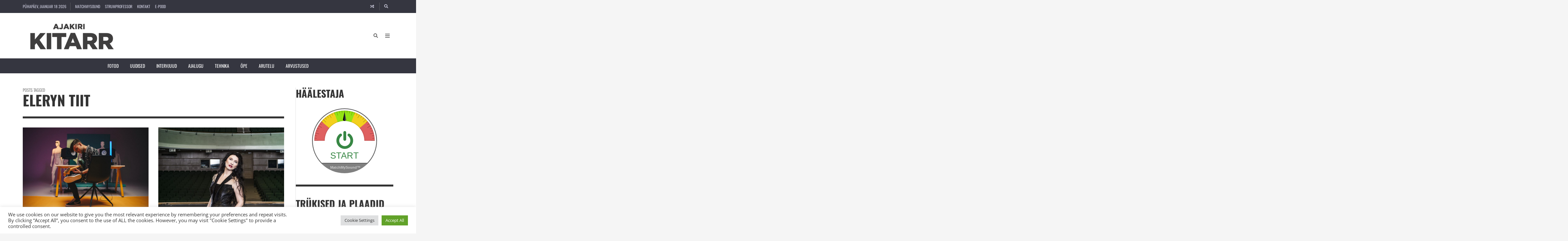

--- FILE ---
content_type: text/html; charset=UTF-8
request_url: https://www.kitarr.ee/tag/eleryn-tiit/
body_size: 31375
content:
<!DOCTYPE html>
<html lang="et">

	<head><title>Eleryn Tiit &#8211; Ajakiri KITARR</title>
<meta name='robots' content='max-image-preview:large' />
	<meta charset="UTF-8">

	<meta name="viewport" content="width=device-width, initial-scale=1.0">

	<link rel="profile" href="https://gmpg.org/xfn/11">
	<link rel='dns-prefetch' href='//www.googletagmanager.com' />
<link href='https://fonts.gstatic.com' crossorigin rel='preconnect' />
<link rel="alternate" type="application/rss+xml" title="Ajakiri KITARR &raquo; RSS" href="https://www.kitarr.ee/feed/" />
<link rel="alternate" type="application/rss+xml" title="Ajakiri KITARR &raquo; Kommentaaride RSS" href="https://www.kitarr.ee/comments/feed/" />
<link rel="alternate" type="application/rss+xml" title="Ajakiri KITARR &raquo; Eleryn Tiit Sildi RSS" href="https://www.kitarr.ee/tag/eleryn-tiit/feed/" />
<style id='wp-img-auto-sizes-contain-inline-css' type='text/css'>
img:is([sizes=auto i],[sizes^="auto," i]){contain-intrinsic-size:3000px 1500px}
/*# sourceURL=wp-img-auto-sizes-contain-inline-css */
</style>
<link rel='stylesheet' id='mb.miniAudioPlayer.css-css' href='https://www.kitarr.ee/wp-content/plugins/wp-miniaudioplayer/css/miniplayer.css?ver=1.9.7' type='text/css' media='screen' />
<link rel='stylesheet' id='omnivalt-library-mapping-css' href='https://www.kitarr.ee/wp-content/plugins/omniva-woocommerce/assets/css/terminal-mapping.css?ver=6.9' type='text/css' media='all' />
<link rel='stylesheet' id='omnivalt-library-leaflet-css' href='https://www.kitarr.ee/wp-content/plugins/omniva-woocommerce/assets/css/leaflet.css?ver=6.9' type='text/css' media='all' />
<link rel='stylesheet' id='omnivalt-block-frontend-checkout-css' href='https://www.kitarr.ee/wp-content/plugins/omniva-woocommerce/assets/blocks/terminal-selection-block/checkout/frontend.css?ver=1.0.0' type='text/css' media='all' />
<link rel='stylesheet' id='dashicons-css' href='https://www.kitarr.ee/wp-includes/css/dashicons.min.css?ver=6.9' type='text/css' media='all' />
<link rel='stylesheet' id='post-views-counter-frontend-css' href='https://www.kitarr.ee/wp-content/plugins/post-views-counter/css/frontend.css?ver=1.7.0' type='text/css' media='all' />
<style id='wp-emoji-styles-inline-css' type='text/css'>

	img.wp-smiley, img.emoji {
		display: inline !important;
		border: none !important;
		box-shadow: none !important;
		height: 1em !important;
		width: 1em !important;
		margin: 0 0.07em !important;
		vertical-align: -0.1em !important;
		background: none !important;
		padding: 0 !important;
	}
/*# sourceURL=wp-emoji-styles-inline-css */
</style>
<style id='wp-block-library-inline-css' type='text/css'>
:root{--wp-block-synced-color:#7a00df;--wp-block-synced-color--rgb:122,0,223;--wp-bound-block-color:var(--wp-block-synced-color);--wp-editor-canvas-background:#ddd;--wp-admin-theme-color:#007cba;--wp-admin-theme-color--rgb:0,124,186;--wp-admin-theme-color-darker-10:#006ba1;--wp-admin-theme-color-darker-10--rgb:0,107,160.5;--wp-admin-theme-color-darker-20:#005a87;--wp-admin-theme-color-darker-20--rgb:0,90,135;--wp-admin-border-width-focus:2px}@media (min-resolution:192dpi){:root{--wp-admin-border-width-focus:1.5px}}.wp-element-button{cursor:pointer}:root .has-very-light-gray-background-color{background-color:#eee}:root .has-very-dark-gray-background-color{background-color:#313131}:root .has-very-light-gray-color{color:#eee}:root .has-very-dark-gray-color{color:#313131}:root .has-vivid-green-cyan-to-vivid-cyan-blue-gradient-background{background:linear-gradient(135deg,#00d084,#0693e3)}:root .has-purple-crush-gradient-background{background:linear-gradient(135deg,#34e2e4,#4721fb 50%,#ab1dfe)}:root .has-hazy-dawn-gradient-background{background:linear-gradient(135deg,#faaca8,#dad0ec)}:root .has-subdued-olive-gradient-background{background:linear-gradient(135deg,#fafae1,#67a671)}:root .has-atomic-cream-gradient-background{background:linear-gradient(135deg,#fdd79a,#004a59)}:root .has-nightshade-gradient-background{background:linear-gradient(135deg,#330968,#31cdcf)}:root .has-midnight-gradient-background{background:linear-gradient(135deg,#020381,#2874fc)}:root{--wp--preset--font-size--normal:16px;--wp--preset--font-size--huge:42px}.has-regular-font-size{font-size:1em}.has-larger-font-size{font-size:2.625em}.has-normal-font-size{font-size:var(--wp--preset--font-size--normal)}.has-huge-font-size{font-size:var(--wp--preset--font-size--huge)}:root .has-text-align-center{text-align:center}:root .has-text-align-left{text-align:left}:root .has-text-align-right{text-align:right}.has-fit-text{white-space:nowrap!important}#end-resizable-editor-section{display:none}.aligncenter{clear:both}.items-justified-left{justify-content:flex-start}.items-justified-center{justify-content:center}.items-justified-right{justify-content:flex-end}.items-justified-space-between{justify-content:space-between}.screen-reader-text{word-wrap:normal!important;border:0;clip-path:inset(50%);height:1px;margin:-1px;overflow:hidden;padding:0;position:absolute;width:1px}.screen-reader-text:focus{background-color:#ddd;clip-path:none;color:#444;display:block;font-size:1em;height:auto;left:5px;line-height:normal;padding:15px 23px 14px;text-decoration:none;top:5px;width:auto;z-index:100000}html :where(.has-border-color){border-style:solid}html :where([style*=border-top-color]){border-top-style:solid}html :where([style*=border-right-color]){border-right-style:solid}html :where([style*=border-bottom-color]){border-bottom-style:solid}html :where([style*=border-left-color]){border-left-style:solid}html :where([style*=border-width]){border-style:solid}html :where([style*=border-top-width]){border-top-style:solid}html :where([style*=border-right-width]){border-right-style:solid}html :where([style*=border-bottom-width]){border-bottom-style:solid}html :where([style*=border-left-width]){border-left-style:solid}html :where(img[class*=wp-image-]){height:auto;max-width:100%}:where(figure){margin:0 0 1em}html :where(.is-position-sticky){--wp-admin--admin-bar--position-offset:var(--wp-admin--admin-bar--height,0px)}@media screen and (max-width:600px){html :where(.is-position-sticky){--wp-admin--admin-bar--position-offset:0px}}

/*# sourceURL=wp-block-library-inline-css */
</style><style id='wp-block-paragraph-inline-css' type='text/css'>
.is-small-text{font-size:.875em}.is-regular-text{font-size:1em}.is-large-text{font-size:2.25em}.is-larger-text{font-size:3em}.has-drop-cap:not(:focus):first-letter{float:left;font-size:8.4em;font-style:normal;font-weight:100;line-height:.68;margin:.05em .1em 0 0;text-transform:uppercase}body.rtl .has-drop-cap:not(:focus):first-letter{float:none;margin-left:.1em}p.has-drop-cap.has-background{overflow:hidden}:root :where(p.has-background){padding:1.25em 2.375em}:where(p.has-text-color:not(.has-link-color)) a{color:inherit}p.has-text-align-left[style*="writing-mode:vertical-lr"],p.has-text-align-right[style*="writing-mode:vertical-rl"]{rotate:180deg}
/*# sourceURL=https://www.kitarr.ee/wp-content/plugins/gutenberg/build/styles/block-library/paragraph/style.css */
</style>
<style id='global-styles-inline-css' type='text/css'>
:root{--wp--preset--aspect-ratio--square: 1;--wp--preset--aspect-ratio--4-3: 4/3;--wp--preset--aspect-ratio--3-4: 3/4;--wp--preset--aspect-ratio--3-2: 3/2;--wp--preset--aspect-ratio--2-3: 2/3;--wp--preset--aspect-ratio--16-9: 16/9;--wp--preset--aspect-ratio--9-16: 9/16;--wp--preset--color--black: #000000;--wp--preset--color--cyan-bluish-gray: #abb8c3;--wp--preset--color--white: #ffffff;--wp--preset--color--pale-pink: #f78da7;--wp--preset--color--vivid-red: #cf2e2e;--wp--preset--color--luminous-vivid-orange: #ff6900;--wp--preset--color--luminous-vivid-amber: #fcb900;--wp--preset--color--light-green-cyan: #7bdcb5;--wp--preset--color--vivid-green-cyan: #00d084;--wp--preset--color--pale-cyan-blue: #8ed1fc;--wp--preset--color--vivid-cyan-blue: #0693e3;--wp--preset--color--vivid-purple: #9b51e0;--wp--preset--gradient--vivid-cyan-blue-to-vivid-purple: linear-gradient(135deg,rgb(6,147,227) 0%,rgb(155,81,224) 100%);--wp--preset--gradient--light-green-cyan-to-vivid-green-cyan: linear-gradient(135deg,rgb(122,220,180) 0%,rgb(0,208,130) 100%);--wp--preset--gradient--luminous-vivid-amber-to-luminous-vivid-orange: linear-gradient(135deg,rgb(252,185,0) 0%,rgb(255,105,0) 100%);--wp--preset--gradient--luminous-vivid-orange-to-vivid-red: linear-gradient(135deg,rgb(255,105,0) 0%,rgb(207,46,46) 100%);--wp--preset--gradient--very-light-gray-to-cyan-bluish-gray: linear-gradient(135deg,rgb(238,238,238) 0%,rgb(169,184,195) 100%);--wp--preset--gradient--cool-to-warm-spectrum: linear-gradient(135deg,rgb(74,234,220) 0%,rgb(151,120,209) 20%,rgb(207,42,186) 40%,rgb(238,44,130) 60%,rgb(251,105,98) 80%,rgb(254,248,76) 100%);--wp--preset--gradient--blush-light-purple: linear-gradient(135deg,rgb(255,206,236) 0%,rgb(152,150,240) 100%);--wp--preset--gradient--blush-bordeaux: linear-gradient(135deg,rgb(254,205,165) 0%,rgb(254,45,45) 50%,rgb(107,0,62) 100%);--wp--preset--gradient--luminous-dusk: linear-gradient(135deg,rgb(255,203,112) 0%,rgb(199,81,192) 50%,rgb(65,88,208) 100%);--wp--preset--gradient--pale-ocean: linear-gradient(135deg,rgb(255,245,203) 0%,rgb(182,227,212) 50%,rgb(51,167,181) 100%);--wp--preset--gradient--electric-grass: linear-gradient(135deg,rgb(202,248,128) 0%,rgb(113,206,126) 100%);--wp--preset--gradient--midnight: linear-gradient(135deg,rgb(2,3,129) 0%,rgb(40,116,252) 100%);--wp--preset--font-size--small: 13px;--wp--preset--font-size--medium: 20px;--wp--preset--font-size--large: 36px;--wp--preset--font-size--x-large: 42px;--wp--preset--spacing--20: 0.44rem;--wp--preset--spacing--30: 0.67rem;--wp--preset--spacing--40: 1rem;--wp--preset--spacing--50: 1.5rem;--wp--preset--spacing--60: 2.25rem;--wp--preset--spacing--70: 3.38rem;--wp--preset--spacing--80: 5.06rem;--wp--preset--shadow--natural: 6px 6px 9px rgba(0, 0, 0, 0.2);--wp--preset--shadow--deep: 12px 12px 50px rgba(0, 0, 0, 0.4);--wp--preset--shadow--sharp: 6px 6px 0px rgba(0, 0, 0, 0.2);--wp--preset--shadow--outlined: 6px 6px 0px -3px rgb(255, 255, 255), 6px 6px rgb(0, 0, 0);--wp--preset--shadow--crisp: 6px 6px 0px rgb(0, 0, 0);}:where(.is-layout-flex){gap: 0.5em;}:where(.is-layout-grid){gap: 0.5em;}body .is-layout-flex{display: flex;}.is-layout-flex{flex-wrap: wrap;align-items: center;}.is-layout-flex > :is(*, div){margin: 0;}body .is-layout-grid{display: grid;}.is-layout-grid > :is(*, div){margin: 0;}:where(.wp-block-columns.is-layout-flex){gap: 2em;}:where(.wp-block-columns.is-layout-grid){gap: 2em;}:where(.wp-block-post-template.is-layout-flex){gap: 1.25em;}:where(.wp-block-post-template.is-layout-grid){gap: 1.25em;}.has-black-color{color: var(--wp--preset--color--black) !important;}.has-cyan-bluish-gray-color{color: var(--wp--preset--color--cyan-bluish-gray) !important;}.has-white-color{color: var(--wp--preset--color--white) !important;}.has-pale-pink-color{color: var(--wp--preset--color--pale-pink) !important;}.has-vivid-red-color{color: var(--wp--preset--color--vivid-red) !important;}.has-luminous-vivid-orange-color{color: var(--wp--preset--color--luminous-vivid-orange) !important;}.has-luminous-vivid-amber-color{color: var(--wp--preset--color--luminous-vivid-amber) !important;}.has-light-green-cyan-color{color: var(--wp--preset--color--light-green-cyan) !important;}.has-vivid-green-cyan-color{color: var(--wp--preset--color--vivid-green-cyan) !important;}.has-pale-cyan-blue-color{color: var(--wp--preset--color--pale-cyan-blue) !important;}.has-vivid-cyan-blue-color{color: var(--wp--preset--color--vivid-cyan-blue) !important;}.has-vivid-purple-color{color: var(--wp--preset--color--vivid-purple) !important;}.has-black-background-color{background-color: var(--wp--preset--color--black) !important;}.has-cyan-bluish-gray-background-color{background-color: var(--wp--preset--color--cyan-bluish-gray) !important;}.has-white-background-color{background-color: var(--wp--preset--color--white) !important;}.has-pale-pink-background-color{background-color: var(--wp--preset--color--pale-pink) !important;}.has-vivid-red-background-color{background-color: var(--wp--preset--color--vivid-red) !important;}.has-luminous-vivid-orange-background-color{background-color: var(--wp--preset--color--luminous-vivid-orange) !important;}.has-luminous-vivid-amber-background-color{background-color: var(--wp--preset--color--luminous-vivid-amber) !important;}.has-light-green-cyan-background-color{background-color: var(--wp--preset--color--light-green-cyan) !important;}.has-vivid-green-cyan-background-color{background-color: var(--wp--preset--color--vivid-green-cyan) !important;}.has-pale-cyan-blue-background-color{background-color: var(--wp--preset--color--pale-cyan-blue) !important;}.has-vivid-cyan-blue-background-color{background-color: var(--wp--preset--color--vivid-cyan-blue) !important;}.has-vivid-purple-background-color{background-color: var(--wp--preset--color--vivid-purple) !important;}.has-black-border-color{border-color: var(--wp--preset--color--black) !important;}.has-cyan-bluish-gray-border-color{border-color: var(--wp--preset--color--cyan-bluish-gray) !important;}.has-white-border-color{border-color: var(--wp--preset--color--white) !important;}.has-pale-pink-border-color{border-color: var(--wp--preset--color--pale-pink) !important;}.has-vivid-red-border-color{border-color: var(--wp--preset--color--vivid-red) !important;}.has-luminous-vivid-orange-border-color{border-color: var(--wp--preset--color--luminous-vivid-orange) !important;}.has-luminous-vivid-amber-border-color{border-color: var(--wp--preset--color--luminous-vivid-amber) !important;}.has-light-green-cyan-border-color{border-color: var(--wp--preset--color--light-green-cyan) !important;}.has-vivid-green-cyan-border-color{border-color: var(--wp--preset--color--vivid-green-cyan) !important;}.has-pale-cyan-blue-border-color{border-color: var(--wp--preset--color--pale-cyan-blue) !important;}.has-vivid-cyan-blue-border-color{border-color: var(--wp--preset--color--vivid-cyan-blue) !important;}.has-vivid-purple-border-color{border-color: var(--wp--preset--color--vivid-purple) !important;}.has-vivid-cyan-blue-to-vivid-purple-gradient-background{background: var(--wp--preset--gradient--vivid-cyan-blue-to-vivid-purple) !important;}.has-light-green-cyan-to-vivid-green-cyan-gradient-background{background: var(--wp--preset--gradient--light-green-cyan-to-vivid-green-cyan) !important;}.has-luminous-vivid-amber-to-luminous-vivid-orange-gradient-background{background: var(--wp--preset--gradient--luminous-vivid-amber-to-luminous-vivid-orange) !important;}.has-luminous-vivid-orange-to-vivid-red-gradient-background{background: var(--wp--preset--gradient--luminous-vivid-orange-to-vivid-red) !important;}.has-very-light-gray-to-cyan-bluish-gray-gradient-background{background: var(--wp--preset--gradient--very-light-gray-to-cyan-bluish-gray) !important;}.has-cool-to-warm-spectrum-gradient-background{background: var(--wp--preset--gradient--cool-to-warm-spectrum) !important;}.has-blush-light-purple-gradient-background{background: var(--wp--preset--gradient--blush-light-purple) !important;}.has-blush-bordeaux-gradient-background{background: var(--wp--preset--gradient--blush-bordeaux) !important;}.has-luminous-dusk-gradient-background{background: var(--wp--preset--gradient--luminous-dusk) !important;}.has-pale-ocean-gradient-background{background: var(--wp--preset--gradient--pale-ocean) !important;}.has-electric-grass-gradient-background{background: var(--wp--preset--gradient--electric-grass) !important;}.has-midnight-gradient-background{background: var(--wp--preset--gradient--midnight) !important;}.has-small-font-size{font-size: var(--wp--preset--font-size--small) !important;}.has-medium-font-size{font-size: var(--wp--preset--font-size--medium) !important;}.has-large-font-size{font-size: var(--wp--preset--font-size--large) !important;}.has-x-large-font-size{font-size: var(--wp--preset--font-size--x-large) !important;}
/*# sourceURL=global-styles-inline-css */
</style>

<style id='classic-theme-styles-inline-css' type='text/css'>
.wp-block-button__link{background-color:#32373c;border-radius:9999px;box-shadow:none;color:#fff;font-size:1.125em;padding:calc(.667em + 2px) calc(1.333em + 2px);text-decoration:none}.wp-block-file__button{background:#32373c;color:#fff}.wp-block-accordion-heading{margin:0}.wp-block-accordion-heading__toggle{background-color:inherit!important;color:inherit!important}.wp-block-accordion-heading__toggle:not(:focus-visible){outline:none}.wp-block-accordion-heading__toggle:focus,.wp-block-accordion-heading__toggle:hover{background-color:inherit!important;border:none;box-shadow:none;color:inherit;padding:var(--wp--preset--spacing--20,1em) 0;text-decoration:none}.wp-block-accordion-heading__toggle:focus-visible{outline:auto;outline-offset:0}
/*# sourceURL=https://www.kitarr.ee/wp-content/plugins/gutenberg/build/styles/block-library/classic.css */
</style>
<link rel='stylesheet' id='fontawesome-all-css' href='https://www.kitarr.ee/wp-content/themes/presso/core/fonts/fontawesome/css/all.min.css?ver=5.14.0' type='text/css' media='all' />
<link rel='stylesheet' id='fontawesome-css' href='https://www.kitarr.ee/wp-content/themes/presso/core/fonts/fontawesome/css/fontawesome.min.css?ver=5.14.0' type='text/css' media='all' />
<link rel='stylesheet' id='fontawesome-brands-css' href='https://www.kitarr.ee/wp-content/themes/presso/core/fonts/fontawesome/css/brands.min.css?ver=5.14.0' type='text/css' media='all' />
<link rel='stylesheet' id='cookie-law-info-css' href='https://www.kitarr.ee/wp-content/plugins/cookie-law-info/legacy/public/css/cookie-law-info-public.css?ver=3.3.9.1' type='text/css' media='all' />
<link rel='stylesheet' id='cookie-law-info-gdpr-css' href='https://www.kitarr.ee/wp-content/plugins/cookie-law-info/legacy/public/css/cookie-law-info-gdpr.css?ver=3.3.9.1' type='text/css' media='all' />
<link rel='stylesheet' id='woocommerce-layout-css' href='https://www.kitarr.ee/wp-content/plugins/woocommerce/assets/css/woocommerce-layout.css?ver=10.4.3' type='text/css' media='all' />
<link rel='stylesheet' id='woocommerce-smallscreen-css' href='https://www.kitarr.ee/wp-content/plugins/woocommerce/assets/css/woocommerce-smallscreen.css?ver=10.4.3' type='text/css' media='only screen and (max-width: 768px)' />
<link rel='stylesheet' id='woocommerce-general-css' href='https://www.kitarr.ee/wp-content/plugins/woocommerce/assets/css/woocommerce.css?ver=10.4.3' type='text/css' media='all' />
<style id='woocommerce-inline-inline-css' type='text/css'>
.woocommerce form .form-row .required { visibility: visible; }
/*# sourceURL=woocommerce-inline-inline-css */
</style>
<link rel='stylesheet' id='montonio-style-css' href='https://www.kitarr.ee/wp-content/plugins/montonio-for-woocommerce/assets/css/montonio-style.css?ver=9.3.1' type='text/css' media='all' />
<link rel='stylesheet' id='tippy.js-css' href='https://www.kitarr.ee/wp-content/themes/presso/core/tooltip/tippy.js/tippy.css?ver=6.2.7' type='text/css' media='all' />
<link rel='stylesheet' id='tippy.js-light-css' href='https://www.kitarr.ee/wp-content/themes/presso/core/tooltip/tippy.js/light.css?ver=6.2.7' type='text/css' media='all' />
<link rel='stylesheet' id='envirra-reset-css' href='https://www.kitarr.ee/wp-content/themes/presso/core/css/reset.css?ver=4.0.9' type='text/css' media='all' />
<link rel='stylesheet' id='envirra-core-css' href='https://www.kitarr.ee/wp-content/themes/presso/core/css/core.css?ver=4.0.9' type='text/css' media='all' />
<link rel='stylesheet' id='envirra-print-css' href='https://www.kitarr.ee/wp-content/themes/presso/core/css/print.min.css?ver=4.0.9' type='text/css' media='print' />
<link rel='stylesheet' id='envirra-main-theme-css' href='https://www.kitarr.ee/wp-content/themes/presso/style.css?ver=4.0.9' type='text/css' media='all' />
<link rel='stylesheet' id='cleaner-gallery-css' href='https://www.kitarr.ee/wp-content/plugins/cleaner-gallery/css/gallery.min.css?ver=20130526' type='text/css' media='all' />
<link rel='stylesheet' id='envirra-core-woocommerce-css' href='https://www.kitarr.ee/wp-content/themes/presso/core/css/core-woocommerce.css?ver=4.0.9' type='text/css' media='all' />
<link rel='stylesheet' id='envirra-woocommerce-css' href='https://www.kitarr.ee/wp-content/themes/presso/css/woocommerce.css?ver=4.0.9' type='text/css' media='all' />
<link rel='stylesheet' id='ngg_trigger_buttons-css' href='https://www.kitarr.ee/wp-content/plugins/nextgen-gallery/static/GalleryDisplay/trigger_buttons.css?ver=4.0.3' type='text/css' media='all' />
<link rel='stylesheet' id='shutter-0-css' href='https://www.kitarr.ee/wp-content/plugins/nextgen-gallery/static/Lightbox/shutter/shutter.css?ver=4.0.3' type='text/css' media='all' />
<link rel='stylesheet' id='ngg_basic_slideshow_style-css' href='https://www.kitarr.ee/wp-content/plugins/nextgen-gallery/static/Slideshow/ngg_basic_slideshow.css?ver=4.0.3' type='text/css' media='all' />
<link rel='stylesheet' id='ngg_slick_slideshow_style-css' href='https://www.kitarr.ee/wp-content/plugins/nextgen-gallery/static/Slideshow/slick/slick.css?ver=4.0.3' type='text/css' media='all' />
<link rel='stylesheet' id='ngg_slick_slideshow_theme-css' href='https://www.kitarr.ee/wp-content/plugins/nextgen-gallery/static/Slideshow/slick/slick-theme.css?ver=4.0.3' type='text/css' media='all' />
<link rel='stylesheet' id='nextgen_widgets_style-css' href='https://www.kitarr.ee/wp-content/plugins/nextgen-gallery/static/Widget/display.css?ver=4.0.3' type='text/css' media='all' />
<link rel='stylesheet' id='nextgen_basic_slideshow_style-css' href='https://www.kitarr.ee/wp-content/plugins/nextgen-gallery/static/Slideshow/ngg_basic_slideshow.css?ver=4.0.3' type='text/css' media='all' />
<script src="https://www.kitarr.ee/wp-includes/js/jquery/jquery.min.js?ver=3.7.1" id="jquery-core-js"></script>
<script src="https://www.kitarr.ee/wp-includes/js/jquery/jquery-migrate.min.js?ver=3.4.1" id="jquery-migrate-js"></script>
<script src="https://www.kitarr.ee/wp-content/plugins/wp-miniaudioplayer/js/jquery.mb.miniAudioPlayer.js?ver=1.9.7" id="mb.miniAudioPlayer-js"></script>
<script src="https://www.kitarr.ee/wp-content/plugins/wp-miniaudioplayer/js/map_overwrite_default_me.js?ver=1.9.7" id="map_overwrite_default_me-js"></script>
<script id="cookie-law-info-js-extra">
var Cli_Data = {"nn_cookie_ids":[],"cookielist":[],"non_necessary_cookies":[],"ccpaEnabled":"","ccpaRegionBased":"","ccpaBarEnabled":"","strictlyEnabled":["necessary","obligatoire"],"ccpaType":"gdpr","js_blocking":"1","custom_integration":"","triggerDomRefresh":"","secure_cookies":""};
var cli_cookiebar_settings = {"animate_speed_hide":"500","animate_speed_show":"500","background":"#FFF","border":"#b1a6a6c2","border_on":"","button_1_button_colour":"#61a229","button_1_button_hover":"#4e8221","button_1_link_colour":"#fff","button_1_as_button":"1","button_1_new_win":"","button_2_button_colour":"#333","button_2_button_hover":"#292929","button_2_link_colour":"#444","button_2_as_button":"","button_2_hidebar":"","button_3_button_colour":"#dedfe0","button_3_button_hover":"#b2b2b3","button_3_link_colour":"#333333","button_3_as_button":"1","button_3_new_win":"","button_4_button_colour":"#dedfe0","button_4_button_hover":"#b2b2b3","button_4_link_colour":"#333333","button_4_as_button":"1","button_7_button_colour":"#61a229","button_7_button_hover":"#4e8221","button_7_link_colour":"#fff","button_7_as_button":"1","button_7_new_win":"","font_family":"inherit","header_fix":"","notify_animate_hide":"1","notify_animate_show":"","notify_div_id":"#cookie-law-info-bar","notify_position_horizontal":"right","notify_position_vertical":"bottom","scroll_close":"","scroll_close_reload":"","accept_close_reload":"","reject_close_reload":"","showagain_tab":"","showagain_background":"#fff","showagain_border":"#000","showagain_div_id":"#cookie-law-info-again","showagain_x_position":"100px","text":"#333333","show_once_yn":"1","show_once":"10000","logging_on":"","as_popup":"","popup_overlay":"1","bar_heading_text":"","cookie_bar_as":"banner","popup_showagain_position":"bottom-right","widget_position":"left"};
var log_object = {"ajax_url":"https://www.kitarr.ee/wp-admin/admin-ajax.php"};
//# sourceURL=cookie-law-info-js-extra
</script>
<script src="https://www.kitarr.ee/wp-content/plugins/cookie-law-info/legacy/public/js/cookie-law-info-public.js?ver=3.3.9.1" id="cookie-law-info-js"></script>
<script src="https://www.kitarr.ee/wp-content/plugins/woocommerce/assets/js/jquery-blockui/jquery.blockUI.min.js?ver=2.7.0-wc.10.4.3" id="wc-jquery-blockui-js" defer data-wp-strategy="defer"></script>
<script id="wc-add-to-cart-js-extra">
var wc_add_to_cart_params = {"ajax_url":"/wp-admin/admin-ajax.php","wc_ajax_url":"/?wc-ajax=%%endpoint%%","i18n_view_cart":"Vaata ostukorvi","cart_url":"https://www.kitarr.ee/cart-2/","is_cart":"","cart_redirect_after_add":"yes"};
//# sourceURL=wc-add-to-cart-js-extra
</script>
<script src="https://www.kitarr.ee/wp-content/plugins/woocommerce/assets/js/frontend/add-to-cart.min.js?ver=10.4.3" id="wc-add-to-cart-js" defer data-wp-strategy="defer"></script>
<script src="https://www.kitarr.ee/wp-content/plugins/woocommerce/assets/js/js-cookie/js.cookie.min.js?ver=2.1.4-wc.10.4.3" id="wc-js-cookie-js" defer data-wp-strategy="defer"></script>
<script id="woocommerce-js-extra">
var woocommerce_params = {"ajax_url":"/wp-admin/admin-ajax.php","wc_ajax_url":"/?wc-ajax=%%endpoint%%","i18n_password_show":"Show password","i18n_password_hide":"Hide password"};
//# sourceURL=woocommerce-js-extra
</script>
<script src="https://www.kitarr.ee/wp-content/plugins/woocommerce/assets/js/frontend/woocommerce.min.js?ver=10.4.3" id="woocommerce-js" defer data-wp-strategy="defer"></script>
<script id="photocrati_ajax-js-extra">
var photocrati_ajax = {"url":"https://www.kitarr.ee/index.php?photocrati_ajax=1","rest_url":"https://www.kitarr.ee/wp-json/","wp_home_url":"https://www.kitarr.ee","wp_site_url":"https://www.kitarr.ee","wp_root_url":"https://www.kitarr.ee","wp_plugins_url":"https://www.kitarr.ee/wp-content/plugins","wp_content_url":"https://www.kitarr.ee/wp-content","wp_includes_url":"https://www.kitarr.ee/wp-includes/","ngg_param_slug":"nggallery","rest_nonce":"e9869cd014"};
//# sourceURL=photocrati_ajax-js-extra
</script>
<script src="https://www.kitarr.ee/wp-content/plugins/nextgen-gallery/static/Legacy/ajax.min.js?ver=4.0.3" id="photocrati_ajax-js"></script>
<script src="https://www.kitarr.ee/wp-content/plugins/nextgen-gallery/static/FontAwesome/js/v4-shims.min.js?ver=5.3.1" id="fontawesome_v4_shim-js"></script>
<script defer crossorigin="anonymous" data-auto-replace-svg="false" data-keep-original-source="false" data-search-pseudo-elements src="https://www.kitarr.ee/wp-content/plugins/nextgen-gallery/static/FontAwesome/js/all.min.js?ver=5.3.1" id="fontawesome-js"></script>
<script src="https://www.kitarr.ee/wp-content/plugins/nextgen-gallery/static/Slideshow/slick/slick-1.8.0-modded.js?ver=4.0.3" id="ngg_slick-js"></script>

<!-- Google tag (gtag.js) snippet added by Site Kit -->
<!-- Google Analytics snippet added by Site Kit -->
<script src="https://www.googletagmanager.com/gtag/js?id=GT-PBCKN7H" id="google_gtagjs-js" async></script>
<script id="google_gtagjs-js-after">
window.dataLayer = window.dataLayer || [];function gtag(){dataLayer.push(arguments);}
gtag("set","linker",{"domains":["www.kitarr.ee"]});
gtag("js", new Date());
gtag("set", "developer_id.dZTNiMT", true);
gtag("config", "GT-PBCKN7H");
//# sourceURL=google_gtagjs-js-after
</script>
<link rel="preload" crossorigin="anonymous" as="font" href="https://www.kitarr.ee/wp-content/themes/presso/core/fonts/fontawesome/webfonts/fa-solid-900.woff2"><link rel="preload" crossorigin="anonymous" as="font" href="https://www.kitarr.ee/wp-content/themes/presso/core/fonts/fontawesome/webfonts/fa-brands-400.woff2"><link rel="https://api.w.org/" href="https://www.kitarr.ee/wp-json/" /><link rel="alternate" title="JSON" type="application/json" href="https://www.kitarr.ee/wp-json/wp/v2/tags/2692" /><link rel="EditURI" type="application/rsd+xml" title="RSD" href="https://www.kitarr.ee/xmlrpc.php?rsd" />
<meta name="generator" content="WordPress 6.9" />
<meta name="generator" content="WooCommerce 10.4.3" />
<meta name="generator" content="Site Kit by Google 1.170.0" />
<!-- start miniAudioPlayer custom CSS -->

<style id="map_custom_css">
       

/* DO NOT REMOVE OR MODIFY */
/*{'skinName': 'mySkin', 'borderRadius': 5, 'main': 'rgb(255, 217, 102)', 'secondary': 'rgb(68, 68, 68)', 'playerPadding': 0}*/
/* END - DO NOT REMOVE OR MODIFY */
/*++++++++++++++++++++++++++++++++++++++++++++++++++
Copyright (c) 2001-2014. Matteo Bicocchi (Pupunzi);
http://pupunzi.com/mb.components/mb.miniAudioPlayer/demo/skinMaker.html

Skin name: mySkin
borderRadius: 5
background: rgb(255, 217, 102)
icons: rgb(68, 68, 68)
border: rgb(55, 55, 55)
borderLeft: rgb(255, 230, 153)
borderRight: rgb(255, 204, 51)
mute: rgba(68, 68, 68, 0.4)
download: rgba(255, 217, 102, 0.4)
downloadHover: rgb(255, 217, 102)
++++++++++++++++++++++++++++++++++++++++++++++++++*/

/* Older browser (IE8) - not supporting rgba() */
.mbMiniPlayer.mySkin .playerTable span{background-color:#ffd966}
.mbMiniPlayer.mySkin .playerTable span.map_play{border-left:1px solid #ffd966;}
.mbMiniPlayer.mySkin .playerTable span.map_volume{border-right:1px solid #ffd966;}
.mbMiniPlayer.mySkin .playerTable span.map_volume.mute{color: #444444;}
.mbMiniPlayer.mySkin .map_download{color: #444444;}
.mbMiniPlayer.mySkin .map_download:hover{color: #444444;}
.mbMiniPlayer.mySkin .playerTable span{color: #444444;}
.mbMiniPlayer.mySkin .playerTable {border: 1px solid #444444 !important;}

/*++++++++++++++++++++++++++++++++++++++++++++++++*/

.mbMiniPlayer.mySkin .playerTable{background-color:transparent; border-radius:5px !important;}
.mbMiniPlayer.mySkin .playerTable span{background-color:rgb(255, 217, 102); padding:3px !important; font-size: 20px;}
.mbMiniPlayer.mySkin .playerTable span.map_time{ font-size: 12px !important; width: 50px !important}
.mbMiniPlayer.mySkin .playerTable span.map_title{ padding:4px !important}
.mbMiniPlayer.mySkin .playerTable span.map_play{border-left:1px solid rgb(255, 204, 51); border-radius:0 4px 4px 0 !important;}
.mbMiniPlayer.mySkin .playerTable span.map_volume{padding-left:6px !important}
.mbMiniPlayer.mySkin .playerTable span.map_volume{border-right:1px solid rgb(255, 230, 153); border-radius:4px 0 0 4px !important;}
.mbMiniPlayer.mySkin .playerTable span.map_volume.mute{color: rgba(68, 68, 68, 0.4);}
.mbMiniPlayer.mySkin .map_download{color: rgba(255, 217, 102, 0.4);}
.mbMiniPlayer.mySkin .map_download:hover{color: rgb(255, 217, 102);}
.mbMiniPlayer.mySkin .playerTable span{color: rgb(68, 68, 68);text-shadow: none!important;}
.mbMiniPlayer.mySkin .playerTable span{color: rgb(68, 68, 68);}
.mbMiniPlayer.mySkin .playerTable {border: 1px solid rgb(55, 55, 55) !important;}
.mbMiniPlayer.mySkin .playerTable span.map_title{color: #000; text-shadow:none!important}
.mbMiniPlayer.mySkin .playerTable .jp-load-bar{background-color:rgba(255, 217, 102, 0.3);}
.mbMiniPlayer.mySkin .playerTable .jp-play-bar{background-color:#ffd966;}
.mbMiniPlayer.mySkin .playerTable span.map_volumeLevel a{background-color:rgb(94, 94, 94); height:80%!important }
.mbMiniPlayer.mySkin .playerTable span.map_volumeLevel a.sel{background-color:#444444;}
.mbMiniPlayer.mySkin  span.map_download{font-size:50px !important;}
/* Wordpress playlist select */
.map_pl_container .pl_item.sel{background-color:#ffd966 !important; color: #444444}
/*++++++++++++++++++++++++++++++++++++++++++++++++*/

       </style>
	
<!-- end miniAudioPlayer custom CSS -->	
	<noscript><style>.woocommerce-product-gallery{ opacity: 1 !important; }</style></noscript>
			<style id="wp-custom-css">
			.wp-block-embed__wrapper:before {
padding-top: 0!important
}		</style>
		<style id="kirki-inline-styles">:root{--vw-text-color:#666666;--vw-header-color:#333333;--vw-site-width:1140px;--vw-body-font-family:Open Sans;--vw-header-font-family:Oswald;--vw-h1:36px;--vw-h2:30px;--vw-h3:24px;--vw-h4:18px;--vw-h5:14px;--vw-h6:12px;}.vw-header{background-repeat:repeat;background-position:center center;background-attachment:scroll;-webkit-background-size:cover;-moz-background-size:cover;-ms-background-size:cover;-o-background-size:cover;background-size:cover;}.vw-footer-sidebar-area{background-repeat:repeat;background-position:center center;background-attachment:scroll;-webkit-background-size:cover;-moz-background-size:cover;-ms-background-size:cover;-o-background-size:cover;background-size:cover;}.vw-copyright-area{background-repeat:repeat;background-position:center center;background-attachment:scroll;-webkit-background-size:cover;-moz-background-size:cover;-ms-background-size:cover;-o-background-size:cover;background-size:cover;}.vw-offcanvas{background-repeat:repeat;background-position:center center;background-attachment:scroll;-webkit-background-size:cover;-moz-background-size:cover;-ms-background-size:cover;-o-background-size:cover;background-size:cover;}/* cyrillic-ext */
@font-face {
  font-family: 'Open Sans';
  font-style: normal;
  font-weight: 300;
  font-stretch: 100%;
  font-display: swap;
  src: url(https://www.kitarr.ee/wp-content/fonts/open-sans/memvYaGs126MiZpBA-UvWbX2vVnXBbObj2OVTSKmu1aB.woff2) format('woff2');
  unicode-range: U+0460-052F, U+1C80-1C8A, U+20B4, U+2DE0-2DFF, U+A640-A69F, U+FE2E-FE2F;
}
/* cyrillic */
@font-face {
  font-family: 'Open Sans';
  font-style: normal;
  font-weight: 300;
  font-stretch: 100%;
  font-display: swap;
  src: url(https://www.kitarr.ee/wp-content/fonts/open-sans/memvYaGs126MiZpBA-UvWbX2vVnXBbObj2OVTSumu1aB.woff2) format('woff2');
  unicode-range: U+0301, U+0400-045F, U+0490-0491, U+04B0-04B1, U+2116;
}
/* greek-ext */
@font-face {
  font-family: 'Open Sans';
  font-style: normal;
  font-weight: 300;
  font-stretch: 100%;
  font-display: swap;
  src: url(https://www.kitarr.ee/wp-content/fonts/open-sans/memvYaGs126MiZpBA-UvWbX2vVnXBbObj2OVTSOmu1aB.woff2) format('woff2');
  unicode-range: U+1F00-1FFF;
}
/* greek */
@font-face {
  font-family: 'Open Sans';
  font-style: normal;
  font-weight: 300;
  font-stretch: 100%;
  font-display: swap;
  src: url(https://www.kitarr.ee/wp-content/fonts/open-sans/memvYaGs126MiZpBA-UvWbX2vVnXBbObj2OVTSymu1aB.woff2) format('woff2');
  unicode-range: U+0370-0377, U+037A-037F, U+0384-038A, U+038C, U+038E-03A1, U+03A3-03FF;
}
/* hebrew */
@font-face {
  font-family: 'Open Sans';
  font-style: normal;
  font-weight: 300;
  font-stretch: 100%;
  font-display: swap;
  src: url(https://www.kitarr.ee/wp-content/fonts/open-sans/memvYaGs126MiZpBA-UvWbX2vVnXBbObj2OVTS2mu1aB.woff2) format('woff2');
  unicode-range: U+0307-0308, U+0590-05FF, U+200C-2010, U+20AA, U+25CC, U+FB1D-FB4F;
}
/* math */
@font-face {
  font-family: 'Open Sans';
  font-style: normal;
  font-weight: 300;
  font-stretch: 100%;
  font-display: swap;
  src: url(https://www.kitarr.ee/wp-content/fonts/open-sans/memvYaGs126MiZpBA-UvWbX2vVnXBbObj2OVTVOmu1aB.woff2) format('woff2');
  unicode-range: U+0302-0303, U+0305, U+0307-0308, U+0310, U+0312, U+0315, U+031A, U+0326-0327, U+032C, U+032F-0330, U+0332-0333, U+0338, U+033A, U+0346, U+034D, U+0391-03A1, U+03A3-03A9, U+03B1-03C9, U+03D1, U+03D5-03D6, U+03F0-03F1, U+03F4-03F5, U+2016-2017, U+2034-2038, U+203C, U+2040, U+2043, U+2047, U+2050, U+2057, U+205F, U+2070-2071, U+2074-208E, U+2090-209C, U+20D0-20DC, U+20E1, U+20E5-20EF, U+2100-2112, U+2114-2115, U+2117-2121, U+2123-214F, U+2190, U+2192, U+2194-21AE, U+21B0-21E5, U+21F1-21F2, U+21F4-2211, U+2213-2214, U+2216-22FF, U+2308-230B, U+2310, U+2319, U+231C-2321, U+2336-237A, U+237C, U+2395, U+239B-23B7, U+23D0, U+23DC-23E1, U+2474-2475, U+25AF, U+25B3, U+25B7, U+25BD, U+25C1, U+25CA, U+25CC, U+25FB, U+266D-266F, U+27C0-27FF, U+2900-2AFF, U+2B0E-2B11, U+2B30-2B4C, U+2BFE, U+3030, U+FF5B, U+FF5D, U+1D400-1D7FF, U+1EE00-1EEFF;
}
/* symbols */
@font-face {
  font-family: 'Open Sans';
  font-style: normal;
  font-weight: 300;
  font-stretch: 100%;
  font-display: swap;
  src: url(https://www.kitarr.ee/wp-content/fonts/open-sans/memvYaGs126MiZpBA-UvWbX2vVnXBbObj2OVTUGmu1aB.woff2) format('woff2');
  unicode-range: U+0001-000C, U+000E-001F, U+007F-009F, U+20DD-20E0, U+20E2-20E4, U+2150-218F, U+2190, U+2192, U+2194-2199, U+21AF, U+21E6-21F0, U+21F3, U+2218-2219, U+2299, U+22C4-22C6, U+2300-243F, U+2440-244A, U+2460-24FF, U+25A0-27BF, U+2800-28FF, U+2921-2922, U+2981, U+29BF, U+29EB, U+2B00-2BFF, U+4DC0-4DFF, U+FFF9-FFFB, U+10140-1018E, U+10190-1019C, U+101A0, U+101D0-101FD, U+102E0-102FB, U+10E60-10E7E, U+1D2C0-1D2D3, U+1D2E0-1D37F, U+1F000-1F0FF, U+1F100-1F1AD, U+1F1E6-1F1FF, U+1F30D-1F30F, U+1F315, U+1F31C, U+1F31E, U+1F320-1F32C, U+1F336, U+1F378, U+1F37D, U+1F382, U+1F393-1F39F, U+1F3A7-1F3A8, U+1F3AC-1F3AF, U+1F3C2, U+1F3C4-1F3C6, U+1F3CA-1F3CE, U+1F3D4-1F3E0, U+1F3ED, U+1F3F1-1F3F3, U+1F3F5-1F3F7, U+1F408, U+1F415, U+1F41F, U+1F426, U+1F43F, U+1F441-1F442, U+1F444, U+1F446-1F449, U+1F44C-1F44E, U+1F453, U+1F46A, U+1F47D, U+1F4A3, U+1F4B0, U+1F4B3, U+1F4B9, U+1F4BB, U+1F4BF, U+1F4C8-1F4CB, U+1F4D6, U+1F4DA, U+1F4DF, U+1F4E3-1F4E6, U+1F4EA-1F4ED, U+1F4F7, U+1F4F9-1F4FB, U+1F4FD-1F4FE, U+1F503, U+1F507-1F50B, U+1F50D, U+1F512-1F513, U+1F53E-1F54A, U+1F54F-1F5FA, U+1F610, U+1F650-1F67F, U+1F687, U+1F68D, U+1F691, U+1F694, U+1F698, U+1F6AD, U+1F6B2, U+1F6B9-1F6BA, U+1F6BC, U+1F6C6-1F6CF, U+1F6D3-1F6D7, U+1F6E0-1F6EA, U+1F6F0-1F6F3, U+1F6F7-1F6FC, U+1F700-1F7FF, U+1F800-1F80B, U+1F810-1F847, U+1F850-1F859, U+1F860-1F887, U+1F890-1F8AD, U+1F8B0-1F8BB, U+1F8C0-1F8C1, U+1F900-1F90B, U+1F93B, U+1F946, U+1F984, U+1F996, U+1F9E9, U+1FA00-1FA6F, U+1FA70-1FA7C, U+1FA80-1FA89, U+1FA8F-1FAC6, U+1FACE-1FADC, U+1FADF-1FAE9, U+1FAF0-1FAF8, U+1FB00-1FBFF;
}
/* vietnamese */
@font-face {
  font-family: 'Open Sans';
  font-style: normal;
  font-weight: 300;
  font-stretch: 100%;
  font-display: swap;
  src: url(https://www.kitarr.ee/wp-content/fonts/open-sans/memvYaGs126MiZpBA-UvWbX2vVnXBbObj2OVTSCmu1aB.woff2) format('woff2');
  unicode-range: U+0102-0103, U+0110-0111, U+0128-0129, U+0168-0169, U+01A0-01A1, U+01AF-01B0, U+0300-0301, U+0303-0304, U+0308-0309, U+0323, U+0329, U+1EA0-1EF9, U+20AB;
}
/* latin-ext */
@font-face {
  font-family: 'Open Sans';
  font-style: normal;
  font-weight: 300;
  font-stretch: 100%;
  font-display: swap;
  src: url(https://www.kitarr.ee/wp-content/fonts/open-sans/memvYaGs126MiZpBA-UvWbX2vVnXBbObj2OVTSGmu1aB.woff2) format('woff2');
  unicode-range: U+0100-02BA, U+02BD-02C5, U+02C7-02CC, U+02CE-02D7, U+02DD-02FF, U+0304, U+0308, U+0329, U+1D00-1DBF, U+1E00-1E9F, U+1EF2-1EFF, U+2020, U+20A0-20AB, U+20AD-20C0, U+2113, U+2C60-2C7F, U+A720-A7FF;
}
/* latin */
@font-face {
  font-family: 'Open Sans';
  font-style: normal;
  font-weight: 300;
  font-stretch: 100%;
  font-display: swap;
  src: url(https://www.kitarr.ee/wp-content/fonts/open-sans/memvYaGs126MiZpBA-UvWbX2vVnXBbObj2OVTS-muw.woff2) format('woff2');
  unicode-range: U+0000-00FF, U+0131, U+0152-0153, U+02BB-02BC, U+02C6, U+02DA, U+02DC, U+0304, U+0308, U+0329, U+2000-206F, U+20AC, U+2122, U+2191, U+2193, U+2212, U+2215, U+FEFF, U+FFFD;
}
/* cyrillic-ext */
@font-face {
  font-family: 'Open Sans';
  font-style: normal;
  font-weight: 400;
  font-stretch: 100%;
  font-display: swap;
  src: url(https://www.kitarr.ee/wp-content/fonts/open-sans/memvYaGs126MiZpBA-UvWbX2vVnXBbObj2OVTSKmu1aB.woff2) format('woff2');
  unicode-range: U+0460-052F, U+1C80-1C8A, U+20B4, U+2DE0-2DFF, U+A640-A69F, U+FE2E-FE2F;
}
/* cyrillic */
@font-face {
  font-family: 'Open Sans';
  font-style: normal;
  font-weight: 400;
  font-stretch: 100%;
  font-display: swap;
  src: url(https://www.kitarr.ee/wp-content/fonts/open-sans/memvYaGs126MiZpBA-UvWbX2vVnXBbObj2OVTSumu1aB.woff2) format('woff2');
  unicode-range: U+0301, U+0400-045F, U+0490-0491, U+04B0-04B1, U+2116;
}
/* greek-ext */
@font-face {
  font-family: 'Open Sans';
  font-style: normal;
  font-weight: 400;
  font-stretch: 100%;
  font-display: swap;
  src: url(https://www.kitarr.ee/wp-content/fonts/open-sans/memvYaGs126MiZpBA-UvWbX2vVnXBbObj2OVTSOmu1aB.woff2) format('woff2');
  unicode-range: U+1F00-1FFF;
}
/* greek */
@font-face {
  font-family: 'Open Sans';
  font-style: normal;
  font-weight: 400;
  font-stretch: 100%;
  font-display: swap;
  src: url(https://www.kitarr.ee/wp-content/fonts/open-sans/memvYaGs126MiZpBA-UvWbX2vVnXBbObj2OVTSymu1aB.woff2) format('woff2');
  unicode-range: U+0370-0377, U+037A-037F, U+0384-038A, U+038C, U+038E-03A1, U+03A3-03FF;
}
/* hebrew */
@font-face {
  font-family: 'Open Sans';
  font-style: normal;
  font-weight: 400;
  font-stretch: 100%;
  font-display: swap;
  src: url(https://www.kitarr.ee/wp-content/fonts/open-sans/memvYaGs126MiZpBA-UvWbX2vVnXBbObj2OVTS2mu1aB.woff2) format('woff2');
  unicode-range: U+0307-0308, U+0590-05FF, U+200C-2010, U+20AA, U+25CC, U+FB1D-FB4F;
}
/* math */
@font-face {
  font-family: 'Open Sans';
  font-style: normal;
  font-weight: 400;
  font-stretch: 100%;
  font-display: swap;
  src: url(https://www.kitarr.ee/wp-content/fonts/open-sans/memvYaGs126MiZpBA-UvWbX2vVnXBbObj2OVTVOmu1aB.woff2) format('woff2');
  unicode-range: U+0302-0303, U+0305, U+0307-0308, U+0310, U+0312, U+0315, U+031A, U+0326-0327, U+032C, U+032F-0330, U+0332-0333, U+0338, U+033A, U+0346, U+034D, U+0391-03A1, U+03A3-03A9, U+03B1-03C9, U+03D1, U+03D5-03D6, U+03F0-03F1, U+03F4-03F5, U+2016-2017, U+2034-2038, U+203C, U+2040, U+2043, U+2047, U+2050, U+2057, U+205F, U+2070-2071, U+2074-208E, U+2090-209C, U+20D0-20DC, U+20E1, U+20E5-20EF, U+2100-2112, U+2114-2115, U+2117-2121, U+2123-214F, U+2190, U+2192, U+2194-21AE, U+21B0-21E5, U+21F1-21F2, U+21F4-2211, U+2213-2214, U+2216-22FF, U+2308-230B, U+2310, U+2319, U+231C-2321, U+2336-237A, U+237C, U+2395, U+239B-23B7, U+23D0, U+23DC-23E1, U+2474-2475, U+25AF, U+25B3, U+25B7, U+25BD, U+25C1, U+25CA, U+25CC, U+25FB, U+266D-266F, U+27C0-27FF, U+2900-2AFF, U+2B0E-2B11, U+2B30-2B4C, U+2BFE, U+3030, U+FF5B, U+FF5D, U+1D400-1D7FF, U+1EE00-1EEFF;
}
/* symbols */
@font-face {
  font-family: 'Open Sans';
  font-style: normal;
  font-weight: 400;
  font-stretch: 100%;
  font-display: swap;
  src: url(https://www.kitarr.ee/wp-content/fonts/open-sans/memvYaGs126MiZpBA-UvWbX2vVnXBbObj2OVTUGmu1aB.woff2) format('woff2');
  unicode-range: U+0001-000C, U+000E-001F, U+007F-009F, U+20DD-20E0, U+20E2-20E4, U+2150-218F, U+2190, U+2192, U+2194-2199, U+21AF, U+21E6-21F0, U+21F3, U+2218-2219, U+2299, U+22C4-22C6, U+2300-243F, U+2440-244A, U+2460-24FF, U+25A0-27BF, U+2800-28FF, U+2921-2922, U+2981, U+29BF, U+29EB, U+2B00-2BFF, U+4DC0-4DFF, U+FFF9-FFFB, U+10140-1018E, U+10190-1019C, U+101A0, U+101D0-101FD, U+102E0-102FB, U+10E60-10E7E, U+1D2C0-1D2D3, U+1D2E0-1D37F, U+1F000-1F0FF, U+1F100-1F1AD, U+1F1E6-1F1FF, U+1F30D-1F30F, U+1F315, U+1F31C, U+1F31E, U+1F320-1F32C, U+1F336, U+1F378, U+1F37D, U+1F382, U+1F393-1F39F, U+1F3A7-1F3A8, U+1F3AC-1F3AF, U+1F3C2, U+1F3C4-1F3C6, U+1F3CA-1F3CE, U+1F3D4-1F3E0, U+1F3ED, U+1F3F1-1F3F3, U+1F3F5-1F3F7, U+1F408, U+1F415, U+1F41F, U+1F426, U+1F43F, U+1F441-1F442, U+1F444, U+1F446-1F449, U+1F44C-1F44E, U+1F453, U+1F46A, U+1F47D, U+1F4A3, U+1F4B0, U+1F4B3, U+1F4B9, U+1F4BB, U+1F4BF, U+1F4C8-1F4CB, U+1F4D6, U+1F4DA, U+1F4DF, U+1F4E3-1F4E6, U+1F4EA-1F4ED, U+1F4F7, U+1F4F9-1F4FB, U+1F4FD-1F4FE, U+1F503, U+1F507-1F50B, U+1F50D, U+1F512-1F513, U+1F53E-1F54A, U+1F54F-1F5FA, U+1F610, U+1F650-1F67F, U+1F687, U+1F68D, U+1F691, U+1F694, U+1F698, U+1F6AD, U+1F6B2, U+1F6B9-1F6BA, U+1F6BC, U+1F6C6-1F6CF, U+1F6D3-1F6D7, U+1F6E0-1F6EA, U+1F6F0-1F6F3, U+1F6F7-1F6FC, U+1F700-1F7FF, U+1F800-1F80B, U+1F810-1F847, U+1F850-1F859, U+1F860-1F887, U+1F890-1F8AD, U+1F8B0-1F8BB, U+1F8C0-1F8C1, U+1F900-1F90B, U+1F93B, U+1F946, U+1F984, U+1F996, U+1F9E9, U+1FA00-1FA6F, U+1FA70-1FA7C, U+1FA80-1FA89, U+1FA8F-1FAC6, U+1FACE-1FADC, U+1FADF-1FAE9, U+1FAF0-1FAF8, U+1FB00-1FBFF;
}
/* vietnamese */
@font-face {
  font-family: 'Open Sans';
  font-style: normal;
  font-weight: 400;
  font-stretch: 100%;
  font-display: swap;
  src: url(https://www.kitarr.ee/wp-content/fonts/open-sans/memvYaGs126MiZpBA-UvWbX2vVnXBbObj2OVTSCmu1aB.woff2) format('woff2');
  unicode-range: U+0102-0103, U+0110-0111, U+0128-0129, U+0168-0169, U+01A0-01A1, U+01AF-01B0, U+0300-0301, U+0303-0304, U+0308-0309, U+0323, U+0329, U+1EA0-1EF9, U+20AB;
}
/* latin-ext */
@font-face {
  font-family: 'Open Sans';
  font-style: normal;
  font-weight: 400;
  font-stretch: 100%;
  font-display: swap;
  src: url(https://www.kitarr.ee/wp-content/fonts/open-sans/memvYaGs126MiZpBA-UvWbX2vVnXBbObj2OVTSGmu1aB.woff2) format('woff2');
  unicode-range: U+0100-02BA, U+02BD-02C5, U+02C7-02CC, U+02CE-02D7, U+02DD-02FF, U+0304, U+0308, U+0329, U+1D00-1DBF, U+1E00-1E9F, U+1EF2-1EFF, U+2020, U+20A0-20AB, U+20AD-20C0, U+2113, U+2C60-2C7F, U+A720-A7FF;
}
/* latin */
@font-face {
  font-family: 'Open Sans';
  font-style: normal;
  font-weight: 400;
  font-stretch: 100%;
  font-display: swap;
  src: url(https://www.kitarr.ee/wp-content/fonts/open-sans/memvYaGs126MiZpBA-UvWbX2vVnXBbObj2OVTS-muw.woff2) format('woff2');
  unicode-range: U+0000-00FF, U+0131, U+0152-0153, U+02BB-02BC, U+02C6, U+02DA, U+02DC, U+0304, U+0308, U+0329, U+2000-206F, U+20AC, U+2122, U+2191, U+2193, U+2212, U+2215, U+FEFF, U+FFFD;
}
/* cyrillic-ext */
@font-face {
  font-family: 'Open Sans';
  font-style: normal;
  font-weight: 700;
  font-stretch: 100%;
  font-display: swap;
  src: url(https://www.kitarr.ee/wp-content/fonts/open-sans/memvYaGs126MiZpBA-UvWbX2vVnXBbObj2OVTSKmu1aB.woff2) format('woff2');
  unicode-range: U+0460-052F, U+1C80-1C8A, U+20B4, U+2DE0-2DFF, U+A640-A69F, U+FE2E-FE2F;
}
/* cyrillic */
@font-face {
  font-family: 'Open Sans';
  font-style: normal;
  font-weight: 700;
  font-stretch: 100%;
  font-display: swap;
  src: url(https://www.kitarr.ee/wp-content/fonts/open-sans/memvYaGs126MiZpBA-UvWbX2vVnXBbObj2OVTSumu1aB.woff2) format('woff2');
  unicode-range: U+0301, U+0400-045F, U+0490-0491, U+04B0-04B1, U+2116;
}
/* greek-ext */
@font-face {
  font-family: 'Open Sans';
  font-style: normal;
  font-weight: 700;
  font-stretch: 100%;
  font-display: swap;
  src: url(https://www.kitarr.ee/wp-content/fonts/open-sans/memvYaGs126MiZpBA-UvWbX2vVnXBbObj2OVTSOmu1aB.woff2) format('woff2');
  unicode-range: U+1F00-1FFF;
}
/* greek */
@font-face {
  font-family: 'Open Sans';
  font-style: normal;
  font-weight: 700;
  font-stretch: 100%;
  font-display: swap;
  src: url(https://www.kitarr.ee/wp-content/fonts/open-sans/memvYaGs126MiZpBA-UvWbX2vVnXBbObj2OVTSymu1aB.woff2) format('woff2');
  unicode-range: U+0370-0377, U+037A-037F, U+0384-038A, U+038C, U+038E-03A1, U+03A3-03FF;
}
/* hebrew */
@font-face {
  font-family: 'Open Sans';
  font-style: normal;
  font-weight: 700;
  font-stretch: 100%;
  font-display: swap;
  src: url(https://www.kitarr.ee/wp-content/fonts/open-sans/memvYaGs126MiZpBA-UvWbX2vVnXBbObj2OVTS2mu1aB.woff2) format('woff2');
  unicode-range: U+0307-0308, U+0590-05FF, U+200C-2010, U+20AA, U+25CC, U+FB1D-FB4F;
}
/* math */
@font-face {
  font-family: 'Open Sans';
  font-style: normal;
  font-weight: 700;
  font-stretch: 100%;
  font-display: swap;
  src: url(https://www.kitarr.ee/wp-content/fonts/open-sans/memvYaGs126MiZpBA-UvWbX2vVnXBbObj2OVTVOmu1aB.woff2) format('woff2');
  unicode-range: U+0302-0303, U+0305, U+0307-0308, U+0310, U+0312, U+0315, U+031A, U+0326-0327, U+032C, U+032F-0330, U+0332-0333, U+0338, U+033A, U+0346, U+034D, U+0391-03A1, U+03A3-03A9, U+03B1-03C9, U+03D1, U+03D5-03D6, U+03F0-03F1, U+03F4-03F5, U+2016-2017, U+2034-2038, U+203C, U+2040, U+2043, U+2047, U+2050, U+2057, U+205F, U+2070-2071, U+2074-208E, U+2090-209C, U+20D0-20DC, U+20E1, U+20E5-20EF, U+2100-2112, U+2114-2115, U+2117-2121, U+2123-214F, U+2190, U+2192, U+2194-21AE, U+21B0-21E5, U+21F1-21F2, U+21F4-2211, U+2213-2214, U+2216-22FF, U+2308-230B, U+2310, U+2319, U+231C-2321, U+2336-237A, U+237C, U+2395, U+239B-23B7, U+23D0, U+23DC-23E1, U+2474-2475, U+25AF, U+25B3, U+25B7, U+25BD, U+25C1, U+25CA, U+25CC, U+25FB, U+266D-266F, U+27C0-27FF, U+2900-2AFF, U+2B0E-2B11, U+2B30-2B4C, U+2BFE, U+3030, U+FF5B, U+FF5D, U+1D400-1D7FF, U+1EE00-1EEFF;
}
/* symbols */
@font-face {
  font-family: 'Open Sans';
  font-style: normal;
  font-weight: 700;
  font-stretch: 100%;
  font-display: swap;
  src: url(https://www.kitarr.ee/wp-content/fonts/open-sans/memvYaGs126MiZpBA-UvWbX2vVnXBbObj2OVTUGmu1aB.woff2) format('woff2');
  unicode-range: U+0001-000C, U+000E-001F, U+007F-009F, U+20DD-20E0, U+20E2-20E4, U+2150-218F, U+2190, U+2192, U+2194-2199, U+21AF, U+21E6-21F0, U+21F3, U+2218-2219, U+2299, U+22C4-22C6, U+2300-243F, U+2440-244A, U+2460-24FF, U+25A0-27BF, U+2800-28FF, U+2921-2922, U+2981, U+29BF, U+29EB, U+2B00-2BFF, U+4DC0-4DFF, U+FFF9-FFFB, U+10140-1018E, U+10190-1019C, U+101A0, U+101D0-101FD, U+102E0-102FB, U+10E60-10E7E, U+1D2C0-1D2D3, U+1D2E0-1D37F, U+1F000-1F0FF, U+1F100-1F1AD, U+1F1E6-1F1FF, U+1F30D-1F30F, U+1F315, U+1F31C, U+1F31E, U+1F320-1F32C, U+1F336, U+1F378, U+1F37D, U+1F382, U+1F393-1F39F, U+1F3A7-1F3A8, U+1F3AC-1F3AF, U+1F3C2, U+1F3C4-1F3C6, U+1F3CA-1F3CE, U+1F3D4-1F3E0, U+1F3ED, U+1F3F1-1F3F3, U+1F3F5-1F3F7, U+1F408, U+1F415, U+1F41F, U+1F426, U+1F43F, U+1F441-1F442, U+1F444, U+1F446-1F449, U+1F44C-1F44E, U+1F453, U+1F46A, U+1F47D, U+1F4A3, U+1F4B0, U+1F4B3, U+1F4B9, U+1F4BB, U+1F4BF, U+1F4C8-1F4CB, U+1F4D6, U+1F4DA, U+1F4DF, U+1F4E3-1F4E6, U+1F4EA-1F4ED, U+1F4F7, U+1F4F9-1F4FB, U+1F4FD-1F4FE, U+1F503, U+1F507-1F50B, U+1F50D, U+1F512-1F513, U+1F53E-1F54A, U+1F54F-1F5FA, U+1F610, U+1F650-1F67F, U+1F687, U+1F68D, U+1F691, U+1F694, U+1F698, U+1F6AD, U+1F6B2, U+1F6B9-1F6BA, U+1F6BC, U+1F6C6-1F6CF, U+1F6D3-1F6D7, U+1F6E0-1F6EA, U+1F6F0-1F6F3, U+1F6F7-1F6FC, U+1F700-1F7FF, U+1F800-1F80B, U+1F810-1F847, U+1F850-1F859, U+1F860-1F887, U+1F890-1F8AD, U+1F8B0-1F8BB, U+1F8C0-1F8C1, U+1F900-1F90B, U+1F93B, U+1F946, U+1F984, U+1F996, U+1F9E9, U+1FA00-1FA6F, U+1FA70-1FA7C, U+1FA80-1FA89, U+1FA8F-1FAC6, U+1FACE-1FADC, U+1FADF-1FAE9, U+1FAF0-1FAF8, U+1FB00-1FBFF;
}
/* vietnamese */
@font-face {
  font-family: 'Open Sans';
  font-style: normal;
  font-weight: 700;
  font-stretch: 100%;
  font-display: swap;
  src: url(https://www.kitarr.ee/wp-content/fonts/open-sans/memvYaGs126MiZpBA-UvWbX2vVnXBbObj2OVTSCmu1aB.woff2) format('woff2');
  unicode-range: U+0102-0103, U+0110-0111, U+0128-0129, U+0168-0169, U+01A0-01A1, U+01AF-01B0, U+0300-0301, U+0303-0304, U+0308-0309, U+0323, U+0329, U+1EA0-1EF9, U+20AB;
}
/* latin-ext */
@font-face {
  font-family: 'Open Sans';
  font-style: normal;
  font-weight: 700;
  font-stretch: 100%;
  font-display: swap;
  src: url(https://www.kitarr.ee/wp-content/fonts/open-sans/memvYaGs126MiZpBA-UvWbX2vVnXBbObj2OVTSGmu1aB.woff2) format('woff2');
  unicode-range: U+0100-02BA, U+02BD-02C5, U+02C7-02CC, U+02CE-02D7, U+02DD-02FF, U+0304, U+0308, U+0329, U+1D00-1DBF, U+1E00-1E9F, U+1EF2-1EFF, U+2020, U+20A0-20AB, U+20AD-20C0, U+2113, U+2C60-2C7F, U+A720-A7FF;
}
/* latin */
@font-face {
  font-family: 'Open Sans';
  font-style: normal;
  font-weight: 700;
  font-stretch: 100%;
  font-display: swap;
  src: url(https://www.kitarr.ee/wp-content/fonts/open-sans/memvYaGs126MiZpBA-UvWbX2vVnXBbObj2OVTS-muw.woff2) format('woff2');
  unicode-range: U+0000-00FF, U+0131, U+0152-0153, U+02BB-02BC, U+02C6, U+02DA, U+02DC, U+0304, U+0308, U+0329, U+2000-206F, U+20AC, U+2122, U+2191, U+2193, U+2212, U+2215, U+FEFF, U+FFFD;
}/* cyrillic-ext */
@font-face {
  font-family: 'Oswald';
  font-style: normal;
  font-weight: 200;
  font-display: swap;
  src: url(https://www.kitarr.ee/wp-content/fonts/oswald/TK3iWkUHHAIjg752FD8Ghe4.woff2) format('woff2');
  unicode-range: U+0460-052F, U+1C80-1C8A, U+20B4, U+2DE0-2DFF, U+A640-A69F, U+FE2E-FE2F;
}
/* cyrillic */
@font-face {
  font-family: 'Oswald';
  font-style: normal;
  font-weight: 200;
  font-display: swap;
  src: url(https://www.kitarr.ee/wp-content/fonts/oswald/TK3iWkUHHAIjg752HT8Ghe4.woff2) format('woff2');
  unicode-range: U+0301, U+0400-045F, U+0490-0491, U+04B0-04B1, U+2116;
}
/* vietnamese */
@font-face {
  font-family: 'Oswald';
  font-style: normal;
  font-weight: 200;
  font-display: swap;
  src: url(https://www.kitarr.ee/wp-content/fonts/oswald/TK3iWkUHHAIjg752Fj8Ghe4.woff2) format('woff2');
  unicode-range: U+0102-0103, U+0110-0111, U+0128-0129, U+0168-0169, U+01A0-01A1, U+01AF-01B0, U+0300-0301, U+0303-0304, U+0308-0309, U+0323, U+0329, U+1EA0-1EF9, U+20AB;
}
/* latin-ext */
@font-face {
  font-family: 'Oswald';
  font-style: normal;
  font-weight: 200;
  font-display: swap;
  src: url(https://www.kitarr.ee/wp-content/fonts/oswald/TK3iWkUHHAIjg752Fz8Ghe4.woff2) format('woff2');
  unicode-range: U+0100-02BA, U+02BD-02C5, U+02C7-02CC, U+02CE-02D7, U+02DD-02FF, U+0304, U+0308, U+0329, U+1D00-1DBF, U+1E00-1E9F, U+1EF2-1EFF, U+2020, U+20A0-20AB, U+20AD-20C0, U+2113, U+2C60-2C7F, U+A720-A7FF;
}
/* latin */
@font-face {
  font-family: 'Oswald';
  font-style: normal;
  font-weight: 200;
  font-display: swap;
  src: url(https://www.kitarr.ee/wp-content/fonts/oswald/TK3iWkUHHAIjg752GT8G.woff2) format('woff2');
  unicode-range: U+0000-00FF, U+0131, U+0152-0153, U+02BB-02BC, U+02C6, U+02DA, U+02DC, U+0304, U+0308, U+0329, U+2000-206F, U+20AC, U+2122, U+2191, U+2193, U+2212, U+2215, U+FEFF, U+FFFD;
}
/* cyrillic-ext */
@font-face {
  font-family: 'Oswald';
  font-style: normal;
  font-weight: 400;
  font-display: swap;
  src: url(https://www.kitarr.ee/wp-content/fonts/oswald/TK3iWkUHHAIjg752FD8Ghe4.woff2) format('woff2');
  unicode-range: U+0460-052F, U+1C80-1C8A, U+20B4, U+2DE0-2DFF, U+A640-A69F, U+FE2E-FE2F;
}
/* cyrillic */
@font-face {
  font-family: 'Oswald';
  font-style: normal;
  font-weight: 400;
  font-display: swap;
  src: url(https://www.kitarr.ee/wp-content/fonts/oswald/TK3iWkUHHAIjg752HT8Ghe4.woff2) format('woff2');
  unicode-range: U+0301, U+0400-045F, U+0490-0491, U+04B0-04B1, U+2116;
}
/* vietnamese */
@font-face {
  font-family: 'Oswald';
  font-style: normal;
  font-weight: 400;
  font-display: swap;
  src: url(https://www.kitarr.ee/wp-content/fonts/oswald/TK3iWkUHHAIjg752Fj8Ghe4.woff2) format('woff2');
  unicode-range: U+0102-0103, U+0110-0111, U+0128-0129, U+0168-0169, U+01A0-01A1, U+01AF-01B0, U+0300-0301, U+0303-0304, U+0308-0309, U+0323, U+0329, U+1EA0-1EF9, U+20AB;
}
/* latin-ext */
@font-face {
  font-family: 'Oswald';
  font-style: normal;
  font-weight: 400;
  font-display: swap;
  src: url(https://www.kitarr.ee/wp-content/fonts/oswald/TK3iWkUHHAIjg752Fz8Ghe4.woff2) format('woff2');
  unicode-range: U+0100-02BA, U+02BD-02C5, U+02C7-02CC, U+02CE-02D7, U+02DD-02FF, U+0304, U+0308, U+0329, U+1D00-1DBF, U+1E00-1E9F, U+1EF2-1EFF, U+2020, U+20A0-20AB, U+20AD-20C0, U+2113, U+2C60-2C7F, U+A720-A7FF;
}
/* latin */
@font-face {
  font-family: 'Oswald';
  font-style: normal;
  font-weight: 400;
  font-display: swap;
  src: url(https://www.kitarr.ee/wp-content/fonts/oswald/TK3iWkUHHAIjg752GT8G.woff2) format('woff2');
  unicode-range: U+0000-00FF, U+0131, U+0152-0153, U+02BB-02BC, U+02C6, U+02DA, U+02DC, U+0304, U+0308, U+0329, U+2000-206F, U+20AC, U+2122, U+2191, U+2193, U+2212, U+2215, U+FEFF, U+FFFD;
}
/* cyrillic-ext */
@font-face {
  font-family: 'Oswald';
  font-style: normal;
  font-weight: 500;
  font-display: swap;
  src: url(https://www.kitarr.ee/wp-content/fonts/oswald/TK3iWkUHHAIjg752FD8Ghe4.woff2) format('woff2');
  unicode-range: U+0460-052F, U+1C80-1C8A, U+20B4, U+2DE0-2DFF, U+A640-A69F, U+FE2E-FE2F;
}
/* cyrillic */
@font-face {
  font-family: 'Oswald';
  font-style: normal;
  font-weight: 500;
  font-display: swap;
  src: url(https://www.kitarr.ee/wp-content/fonts/oswald/TK3iWkUHHAIjg752HT8Ghe4.woff2) format('woff2');
  unicode-range: U+0301, U+0400-045F, U+0490-0491, U+04B0-04B1, U+2116;
}
/* vietnamese */
@font-face {
  font-family: 'Oswald';
  font-style: normal;
  font-weight: 500;
  font-display: swap;
  src: url(https://www.kitarr.ee/wp-content/fonts/oswald/TK3iWkUHHAIjg752Fj8Ghe4.woff2) format('woff2');
  unicode-range: U+0102-0103, U+0110-0111, U+0128-0129, U+0168-0169, U+01A0-01A1, U+01AF-01B0, U+0300-0301, U+0303-0304, U+0308-0309, U+0323, U+0329, U+1EA0-1EF9, U+20AB;
}
/* latin-ext */
@font-face {
  font-family: 'Oswald';
  font-style: normal;
  font-weight: 500;
  font-display: swap;
  src: url(https://www.kitarr.ee/wp-content/fonts/oswald/TK3iWkUHHAIjg752Fz8Ghe4.woff2) format('woff2');
  unicode-range: U+0100-02BA, U+02BD-02C5, U+02C7-02CC, U+02CE-02D7, U+02DD-02FF, U+0304, U+0308, U+0329, U+1D00-1DBF, U+1E00-1E9F, U+1EF2-1EFF, U+2020, U+20A0-20AB, U+20AD-20C0, U+2113, U+2C60-2C7F, U+A720-A7FF;
}
/* latin */
@font-face {
  font-family: 'Oswald';
  font-style: normal;
  font-weight: 500;
  font-display: swap;
  src: url(https://www.kitarr.ee/wp-content/fonts/oswald/TK3iWkUHHAIjg752GT8G.woff2) format('woff2');
  unicode-range: U+0000-00FF, U+0131, U+0152-0153, U+02BB-02BC, U+02C6, U+02DA, U+02DC, U+0304, U+0308, U+0329, U+2000-206F, U+20AC, U+2122, U+2191, U+2193, U+2212, U+2215, U+FEFF, U+FFFD;
}
/* cyrillic-ext */
@font-face {
  font-family: 'Oswald';
  font-style: normal;
  font-weight: 700;
  font-display: swap;
  src: url(https://www.kitarr.ee/wp-content/fonts/oswald/TK3iWkUHHAIjg752FD8Ghe4.woff2) format('woff2');
  unicode-range: U+0460-052F, U+1C80-1C8A, U+20B4, U+2DE0-2DFF, U+A640-A69F, U+FE2E-FE2F;
}
/* cyrillic */
@font-face {
  font-family: 'Oswald';
  font-style: normal;
  font-weight: 700;
  font-display: swap;
  src: url(https://www.kitarr.ee/wp-content/fonts/oswald/TK3iWkUHHAIjg752HT8Ghe4.woff2) format('woff2');
  unicode-range: U+0301, U+0400-045F, U+0490-0491, U+04B0-04B1, U+2116;
}
/* vietnamese */
@font-face {
  font-family: 'Oswald';
  font-style: normal;
  font-weight: 700;
  font-display: swap;
  src: url(https://www.kitarr.ee/wp-content/fonts/oswald/TK3iWkUHHAIjg752Fj8Ghe4.woff2) format('woff2');
  unicode-range: U+0102-0103, U+0110-0111, U+0128-0129, U+0168-0169, U+01A0-01A1, U+01AF-01B0, U+0300-0301, U+0303-0304, U+0308-0309, U+0323, U+0329, U+1EA0-1EF9, U+20AB;
}
/* latin-ext */
@font-face {
  font-family: 'Oswald';
  font-style: normal;
  font-weight: 700;
  font-display: swap;
  src: url(https://www.kitarr.ee/wp-content/fonts/oswald/TK3iWkUHHAIjg752Fz8Ghe4.woff2) format('woff2');
  unicode-range: U+0100-02BA, U+02BD-02C5, U+02C7-02CC, U+02CE-02D7, U+02DD-02FF, U+0304, U+0308, U+0329, U+1D00-1DBF, U+1E00-1E9F, U+1EF2-1EFF, U+2020, U+20A0-20AB, U+20AD-20C0, U+2113, U+2C60-2C7F, U+A720-A7FF;
}
/* latin */
@font-face {
  font-family: 'Oswald';
  font-style: normal;
  font-weight: 700;
  font-display: swap;
  src: url(https://www.kitarr.ee/wp-content/fonts/oswald/TK3iWkUHHAIjg752GT8G.woff2) format('woff2');
  unicode-range: U+0000-00FF, U+0131, U+0152-0153, U+02BB-02BC, U+02C6, U+02DA, U+02DC, U+0304, U+0308, U+0329, U+2000-206F, U+20AC, U+2122, U+2191, U+2193, U+2212, U+2215, U+FEFF, U+FFFD;
}</style><link rel='stylesheet' id='wc-blocks-style-css' href='https://www.kitarr.ee/wp-content/plugins/woocommerce/assets/client/blocks/wc-blocks.css?ver=wc-10.4.3' type='text/css' media='all' />
<style id='envirra-custom-css-inline-css' type='text/css'>
:root {  --vw-reading-progress-height: 4px; --vw-reading-progress-color: var(--vw-accent); } 
/*# sourceURL=envirra-custom-css-inline-css */
</style>
<link rel='stylesheet' id='fancybox-css' href='https://www.kitarr.ee/wp-content/themes/presso/core/fancybox/jquery.fancybox.css?ver=3.5.1' type='text/css' media='all' />
<link rel='stylesheet' id='cookie-law-info-table-css' href='https://www.kitarr.ee/wp-content/plugins/cookie-law-info/legacy/public/css/cookie-law-info-table.css?ver=3.3.9.1' type='text/css' media='all' />
</head>

	<body id="body-top" class="archive tag tag-eleryn-tiit tag-2692 wp-custom-logo wp-embed-responsive wp-theme-presso theme-presso vw-has-sticky-share woocommerce-no-js vw-enable-lightbox  vw-site-layout-bordered vw-page-layout-right vw-has-page-header-classic">

				
		
		<div class="vw-site-wrapper">

			<div class="vw-site">
				
				
				
<header id="vw-header" class="vw-header-area">

	
		<div
			class="vw-nav vw-secondary-nav  vw-contain vw-hide-mobile  ">
			<div class="vw-wrapper">
				<div class="vw-nav-inner">
					<div class="vw-nav-today">Pühapäev, jaanuar 18 2026</div><div class="vw-secondary-nav-menu"><nav class="vw-menu-container"><ul id="menu-kitarrikool" class="vw-menu vw-secondary-menu vw-tippy-menu clearfix"><li id="menu-item-13619" class="menu-item menu-item-type-custom menu-item-object-custom menu-item-13619 menu-item-depth-0 main-menu-item vw-mega-item vw-mega-item--regular"><a href="https://www.matchmysound.com" class=" menu-link main-menu-link">MatchMySound</a><div class="sub-menu-wrapper sub-menu-wrapper-depth-0"></div>
</li>
<li id="menu-item-7826" class="menu-item menu-item-type-custom menu-item-object-custom menu-item-7826 menu-item-depth-0 main-menu-item vw-mega-item vw-mega-item--regular"><a href="http://strumprofessor.com" class=" menu-link main-menu-link">strumProfessor</a><div class="sub-menu-wrapper sub-menu-wrapper-depth-0"></div>
</li>
<li id="menu-item-745" class="menu-item menu-item-type-post_type menu-item-object-page menu-item-745 menu-item-depth-0 main-menu-item vw-mega-item vw-mega-item--regular"><a href="https://www.kitarr.ee/info/" class=" menu-link main-menu-link">Kontakt</a><div class="sub-menu-wrapper sub-menu-wrapper-depth-0"></div>
</li>
<li id="menu-item-14783" class="menu-item menu-item-type-post_type menu-item-object-page menu-item-14783 menu-item-depth-0 main-menu-item vw-mega-item vw-mega-item--regular"><a href="https://www.kitarr.ee/shop/" class=" menu-link main-menu-link">E-pood</a><div class="sub-menu-wrapper sub-menu-wrapper-depth-0"></div>
</li>
</ul></nav></div><span class="vw-nav-splitter"></span><div class="vw-component-icons">				<a href="/tag/eleryn-tiit/?random-article=1"  data-tippy-content="Random article" aria-label="Random article"><i class="vw-icon fas fa-random"  aria-hidden="true"></i></a>
								<a href="https://www.kitarr.ee/search/" class="vw-open-search" data-fancybox data-src="#vw-search-modal"  data-tippy-content="Search" aria-label="Search">
					<i class="vw-icon fas fa-search"  aria-hidden="true"></i>				</a>
				</div>				</div>
			</div>
		</div>
		<div class="vw-header-wrapper">
		<div class="vw-header  vw-contain vw-header-layout-left vw-header-mobile-layout-left  ">
			<div class="vw-header-inner">

				

				
				<div class="vw-header-col vw-header-col-logo">
					
	<div class="vw-logo">

		<a href="https://www.kitarr.ee/">

			
				<img class="vw-logo-img"
					src="https://www.kitarr.ee/wp-content/uploads/2015/09/KITARR_LOGO-web3.png"
					srcset="https://www.kitarr.ee/wp-content/uploads/2015/09/KITARR_LOGO-web3.png 1x "
					width="296"
					height="87"
					alt="Ajakiri KITARR">

					</a>

			</div>				</div>
				
									<div class="vw-header-col vw-header-col-right  vw-header-col-component-  ">
						
						<div class="vw-component-icons">
											<a href="https://www.kitarr.ee/search/" class="vw-open-search" data-fancybox data-src="#vw-search-modal"  data-tippy-content="Search" aria-label="Search">
					<i class="vw-icon fas fa-search"  aria-hidden="true"></i>				</a>
								<a href="#vw-offcanvas" class="vw-open-offcanvas" aria-label="Open Mobile Menu">
					<i class="vw-icon fas fa-bars"  aria-hidden="true"></i>				</a>
										</div>
						
					</div>
				
				<div class="vw-header-col-mobile">
					<div class="vw-component-icons">
										<a href="#vw-offcanvas" class="vw-open-offcanvas" aria-label="Open Mobile Menu">
					<i class="vw-icon fas fa-bars"  aria-hidden="true"></i>				</a>
									</div>
				</div>

			</div>
		</div>
	</div>

			<div class="vw-nav vw-primary-nav  vw-contain vw-hide-mobile  ">
			<div class="vw-wrapper">
				<div class="vw-nav-inner">
					
					<div class="vw-primary-nav-menu"><nav class="vw-menu-container"><ul id="menu-rubriigid" class="vw-menu vw-primary-menu vw-tippy-menu clearfix"><li id="menu-item-7576" class="menu-item menu-item-type-taxonomy menu-item-object-category menu-item-7576 menu-item-depth-0 main-menu-item vw-mega-item vw-mega-item--regular"><a href="https://www.kitarr.ee/category/galeriid/" class=" menu-link main-menu-link">Fotod</a><div class="sub-menu-wrapper sub-menu-wrapper-depth-0"></div>
</li>
<li id="menu-item-7829" class="menu-item menu-item-type-taxonomy menu-item-object-category menu-item-7829 menu-item-depth-0 main-menu-item vw-mega-item vw-mega-item--regular"><a href="https://www.kitarr.ee/category/uudised/" class=" menu-link main-menu-link">Uudised</a><div class="sub-menu-wrapper sub-menu-wrapper-depth-0"></div>
</li>
<li id="menu-item-1467" class="menu-item menu-item-type-taxonomy menu-item-object-category menu-item-1467 menu-item-depth-0 main-menu-item vw-mega-item vw-mega-item--regular"><a href="https://www.kitarr.ee/category/intervjuud/" class=" menu-link main-menu-link">Intervjuud</a><div class="sub-menu-wrapper sub-menu-wrapper-depth-0"></div>
</li>
<li id="menu-item-1465" class="menu-item menu-item-type-taxonomy menu-item-object-category menu-item-1465 menu-item-depth-0 main-menu-item vw-mega-item vw-mega-item--regular"><a href="https://www.kitarr.ee/category/ajalugu-ja-tehnika/" class=" menu-link main-menu-link">Ajalugu</a><div class="sub-menu-wrapper sub-menu-wrapper-depth-0"></div>
</li>
<li id="menu-item-1498" class="menu-item menu-item-type-taxonomy menu-item-object-category menu-item-1498 menu-item-depth-0 main-menu-item vw-mega-item vw-mega-item--regular"><a href="https://www.kitarr.ee/category/tehnika-2/" class=" menu-link main-menu-link">Tehnika</a><div class="sub-menu-wrapper sub-menu-wrapper-depth-0"></div>
</li>
<li id="menu-item-1468" class="menu-item menu-item-type-taxonomy menu-item-object-category menu-item-1468 menu-item-depth-0 main-menu-item vw-mega-item vw-mega-item--regular"><a href="https://www.kitarr.ee/category/oppematerjalid/" class=" menu-link main-menu-link">Õpe</a><div class="sub-menu-wrapper sub-menu-wrapper-depth-0"></div>
</li>
<li id="menu-item-1579" class="menu-item menu-item-type-taxonomy menu-item-object-category menu-item-1579 menu-item-depth-0 main-menu-item vw-mega-item vw-mega-item--regular"><a href="https://www.kitarr.ee/category/arutelu/" class=" menu-link main-menu-link">Arutelu</a><div class="sub-menu-wrapper sub-menu-wrapper-depth-0"></div>
</li>
<li id="menu-item-1466" class="menu-item menu-item-type-taxonomy menu-item-object-category menu-item-1466 menu-item-depth-0 main-menu-item vw-mega-item vw-mega-item--regular"><a href="https://www.kitarr.ee/category/arvustused/" class=" menu-link main-menu-link">Arvustused</a><div class="sub-menu-wrapper sub-menu-wrapper-depth-0"></div>
</li>
</ul></nav></div>				</div>
			</div>
		</div>
</header><!-- .vw-header-area -->


				<div class="vw-content-area clearfix"><div class="vw-content-area-inner">


<main class="vw-main-content">

	

<header id="page-header" class=" vw-page-header vw-page-header-classic vw-page-header-no-bg  ">

	
	<div class="vw-page-header-inner">

		
				
		<div class="vw-title-section"><div class="vw-supertitle">Posts tagged</div><h1 class="vw-title page-title ">Eleryn Tiit</h1></div><hr>		
		
				
	</div>

	
</header>

	

	<div class="wp-block-envirra vw-post-block align  " style=""><div id="vw-loop-main" class="vw-loop vw-loop-main vw-grid vw-grid-2 vw-loop-has-divider " style=""><div class="vw-post-box-wrapper"><div class="vw-post-box vw-post-box-text-m vw-thumbnail-hover-zoom-blur-dim vw-post-box-thumbnail-location-top " style=" --vw-post-box-thumbnail-shadow: var( --vw-shadow-0 ); --vw-post-box-thumbnail-shadow-hover: var( --vw-shadow-0-hover ); --vw-post-box-thumbnail-radius: 0px; --vw-post-box-content-position: center; --vw-post-box-overlay-color: #000000; --vw-post-box-overlay-transparent: 0.2; --vw-post-box-overlay-hover-color: #000000; --vw-post-box-overlay-hover-transparent: 0.5;"><div class="vw-post-box-thumb vw-overlay-hover-detector vw-thumbnail-hover-detector"><a href="https://www.kitarr.ee/muusikud-muusikast-frederik-kuuts/" rel="bookmark"><img width="768" height="513" src="https://www.kitarr.ee/wp-content/uploads/2023/11/yas-2-768x513.jpg" class="attachment-medium_large size-medium_large wp-post-image" alt="" decoding="async" fetchpriority="high" srcset="https://www.kitarr.ee/wp-content/uploads/2023/11/yas-2-768x513.jpg 768w, https://www.kitarr.ee/wp-content/uploads/2023/11/yas-2-300x200.jpg 300w, https://www.kitarr.ee/wp-content/uploads/2023/11/yas-2-1024x684.jpg 1024w, https://www.kitarr.ee/wp-content/uploads/2023/11/yas-2-1536x1025.jpg 1536w, https://www.kitarr.ee/wp-content/uploads/2023/11/yas-2-2048x1367.jpg 2048w, https://www.kitarr.ee/wp-content/uploads/2023/11/yas-2-542x362.jpg 542w" sizes="(max-width: 768px) 100vw, 768px" /><div class="vw-overlay vw-overlay-none"></div></a>	<div class="vw-post-box-thumbnail-icons">
		<a class="vw-post-box-thumbnail-icon-zoom" href="https://www.kitarr.ee/wp-content/uploads/2023/11/yas-2-scaled.jpg">
			<i class="vw-icon fas fa-search"  aria-hidden="true"></i>		</a>

		<a class="vw-post-box-thumbnail-icon-link" href="https://www.kitarr.ee/muusikud-muusikast-frederik-kuuts/">
			<i class="vw-icon fas fa-link"  aria-hidden="true"></i>		</a>
	</div>
	</div><div class="vw-post-box-content"><div class="vw-categories"><a href="https://www.kitarr.ee/category/intervjuud/"  data-tippy-content="View posts in Intervjuud" aria-label="View posts in Intervjuud">Intervjuud</a></div><h3 class="vw-post-box-title"><a href="https://www.kitarr.ee/muusikud-muusikast-frederik-kuuts/" rel="bookmark">MUUSIKUD MUUSIKAST: Frederik Küüts</a></h3><div class="vw-post-box-meta"><div class="vw-post-box-meta-inner"><span class="vw-post-box-author">
				
										<img alt='' src='https://secure.gravatar.com/avatar/45616bddb56045fac3242f8a3e83961bc98d7b3c7c69503eeb15d9c4b01add7d?s=16&#038;d=mm&#038;r=g' srcset='https://secure.gravatar.com/avatar/45616bddb56045fac3242f8a3e83961bc98d7b3c7c69503eeb15d9c4b01add7d?s=32&#038;d=mm&#038;r=g 2x' class='avatar avatar-16 photo' height='16' width='16' decoding='async'/>
					<a href="https://www.kitarr.ee/author/anneadams/"  data-tippy-content="Posts by Anne Adams" aria-label="Posts by Anne Adams">
						Anne Adams					</a>

				</span><span class="vw-post-date">

					
											<span>15. nov. 2023</span>
					
				</span></div></div><div class="vw-post-box-excerpt"><p>Frederik Küüts (artistinimega Fredi) on kitarrist, laulukirjutaja ja muusikaprodutsent. Fredi esitles käesoleva aasta septembris Anett x Fredi koosseisus uut kauamängivat. [&hellip;]</p>
</div><div class="vw-post-box-meta-footer"><div class="vw-post-box-meta-inner"><span class="vw-post-box-readmore">

						<i class="vw-icon fas fa-angle-right"  aria-hidden="true"></i>
						<a href="https://www.kitarr.ee/muusikud-muusikast-frederik-kuuts/" rel="bookmark">
							Read More						</a>

					</span><span class="vw-post-meta-splitter"></span></div></div></div></div></div><div class="vw-post-box-wrapper"><div class="vw-post-box vw-post-box-text-m vw-thumbnail-hover-zoom-blur-dim vw-post-box-thumbnail-location-top " style=" --vw-post-box-thumbnail-shadow: var( --vw-shadow-0 ); --vw-post-box-thumbnail-shadow-hover: var( --vw-shadow-0-hover ); --vw-post-box-thumbnail-radius: 0px; --vw-post-box-content-position: center; --vw-post-box-overlay-color: #000000; --vw-post-box-overlay-transparent: 0.2; --vw-post-box-overlay-hover-color: #000000; --vw-post-box-overlay-hover-transparent: 0.5;"><div class="vw-post-box-thumb vw-overlay-hover-detector vw-thumbnail-hover-detector"><a href="https://www.kitarr.ee/muusikud-muusikast-janika-sillamaa/" rel="bookmark"><img width="768" height="1006" src="https://www.kitarr.ee/wp-content/uploads/2022/12/Janika-Sillamaa-Foto-Kristjan-Lepp-768x1006.jpg" class="attachment-medium_large size-medium_large wp-post-image" alt="Janika Sillamaa Foto Kristjan Lepp" decoding="async" srcset="https://www.kitarr.ee/wp-content/uploads/2022/12/Janika-Sillamaa-Foto-Kristjan-Lepp-768x1006.jpg 768w, https://www.kitarr.ee/wp-content/uploads/2022/12/Janika-Sillamaa-Foto-Kristjan-Lepp-229x300.jpg 229w, https://www.kitarr.ee/wp-content/uploads/2022/12/Janika-Sillamaa-Foto-Kristjan-Lepp-782x1024.jpg 782w, https://www.kitarr.ee/wp-content/uploads/2022/12/Janika-Sillamaa-Foto-Kristjan-Lepp-1173x1536.jpg 1173w, https://www.kitarr.ee/wp-content/uploads/2022/12/Janika-Sillamaa-Foto-Kristjan-Lepp-1563x2048.jpg 1563w, https://www.kitarr.ee/wp-content/uploads/2022/12/Janika-Sillamaa-Foto-Kristjan-Lepp-542x710.jpg 542w, https://www.kitarr.ee/wp-content/uploads/2022/12/Janika-Sillamaa-Foto-Kristjan-Lepp-scaled.jpg 1954w" sizes="(max-width: 768px) 100vw, 768px" /><div class="vw-overlay vw-overlay-none"></div></a>	<div class="vw-post-box-thumbnail-icons">
		<a class="vw-post-box-thumbnail-icon-zoom" href="https://www.kitarr.ee/wp-content/uploads/2022/12/Janika-Sillamaa-Foto-Kristjan-Lepp-scaled.jpg">
			<i class="vw-icon fas fa-search"  aria-hidden="true"></i>		</a>

		<a class="vw-post-box-thumbnail-icon-link" href="https://www.kitarr.ee/muusikud-muusikast-janika-sillamaa/">
			<i class="vw-icon fas fa-link"  aria-hidden="true"></i>		</a>
	</div>
	</div><div class="vw-post-box-content"><div class="vw-categories"><a href="https://www.kitarr.ee/category/intervjuud/"  data-tippy-content="View posts in Intervjuud" aria-label="View posts in Intervjuud">Intervjuud</a></div><h3 class="vw-post-box-title"><a href="https://www.kitarr.ee/muusikud-muusikast-janika-sillamaa/" rel="bookmark">Muusikud Muusikast: Janika Sillamaa</a></h3><div class="vw-post-box-meta"><div class="vw-post-box-meta-inner"><span class="vw-post-box-author">
				
										<img alt='' src='https://secure.gravatar.com/avatar/45616bddb56045fac3242f8a3e83961bc98d7b3c7c69503eeb15d9c4b01add7d?s=16&#038;d=mm&#038;r=g' srcset='https://secure.gravatar.com/avatar/45616bddb56045fac3242f8a3e83961bc98d7b3c7c69503eeb15d9c4b01add7d?s=32&#038;d=mm&#038;r=g 2x' class='avatar avatar-16 photo' height='16' width='16' loading='lazy' decoding='async'/>
					<a href="https://www.kitarr.ee/author/anneadams/"  data-tippy-content="Posts by Anne Adams" aria-label="Posts by Anne Adams">
						Anne Adams					</a>

				</span><span class="vw-post-date">

					
											<span>25. dets. 2022</span>
					
				</span></div></div><div class="vw-post-box-excerpt"><p>Kuidas Sind käesoleval ajal esitleda &#8211; tegutsed ju nii mitmel rindel: laulja, vokaalpedagoog, lasteteatri dramaturg, kirjutad ja annad välja noote? [&hellip;]</p>
</div><div class="vw-post-box-meta-footer"><div class="vw-post-box-meta-inner"><span class="vw-post-box-readmore">

						<i class="vw-icon fas fa-angle-right"  aria-hidden="true"></i>
						<a href="https://www.kitarr.ee/muusikud-muusikast-janika-sillamaa/" rel="bookmark">
							Read More						</a>

					</span><span class="vw-post-meta-splitter"></span></div></div></div></div></div></div></div>
	
</main><!-- .vw-main-content -->





<aside class="vw-sidebar">
	<div class="vw-sidebar-inner">
		<div id="custom_html-4" class="widget_text widget widget_custom_html"><div class="widget_text vw-widget-inner"><h4 class="widget-title"><span>Häälestaja</span></h4><div class="textwidget custom-html-widget"><p align="center"><iframe src="https://game2.matchmysound.com/tuner.html#" allow="autoplay *; microphone *" width="200" height="200" align="center"></iframe></p></div></div></div><div id="woocommerce_products-3" class="widget woocommerce widget_products"><div class="vw-widget-inner"><h4 class="widget-title"><span>Trükised ja plaadid</span></h4><ul class="product_list_widget"><li>
	
	<a href="https://www.kitarr.ee/toode/kitarriopik-noortele-voi-muidu-tarkadele/">
		<img width="346" height="346" src="https://www.kitarr.ee/wp-content/uploads/2025/12/Kitarriopik_2025_esikaas-poodi-346x346.jpg" class="attachment-woocommerce_thumbnail size-woocommerce_thumbnail" alt="Kitarriõpik noortele esikaas (Kristo Käo, Jaan Varts)" decoding="async" loading="lazy" srcset="https://www.kitarr.ee/wp-content/uploads/2025/12/Kitarriopik_2025_esikaas-poodi-346x346.jpg 346w, https://www.kitarr.ee/wp-content/uploads/2025/12/Kitarriopik_2025_esikaas-poodi-150x150.jpg 150w, https://www.kitarr.ee/wp-content/uploads/2025/12/Kitarriopik_2025_esikaas-poodi-70x70.jpg 70w, https://www.kitarr.ee/wp-content/uploads/2025/12/Kitarriopik_2025_esikaas-poodi-215x215.jpg 215w, https://www.kitarr.ee/wp-content/uploads/2025/12/Kitarriopik_2025_esikaas-poodi-370x370.jpg 370w, https://www.kitarr.ee/wp-content/uploads/2025/12/Kitarriopik_2025_esikaas-poodi-128x128.jpg 128w" sizes="auto, (max-width: 346px) 100vw, 346px" />		<span class="product-title">Kitarriõpik noortele või muidu tarkadele</span>
	</a>

				
	<span class="woocommerce-Price-amount amount"><bdi>29.50<span class="woocommerce-Price-currencySymbol">&euro;</span></bdi></span>
	</li>
<li>
	
	<a href="https://www.kitarr.ee/toode/dramamama-cd-vip/">
		<img width="346" height="346" src="https://www.kitarr.ee/wp-content/uploads/2012/06/dramamama-a-web2-346x346.jpg" class="attachment-woocommerce_thumbnail size-woocommerce_thumbnail" alt="Dramamama CD VIP" decoding="async" loading="lazy" srcset="https://www.kitarr.ee/wp-content/uploads/2012/06/dramamama-a-web2-346x346.jpg 346w, https://www.kitarr.ee/wp-content/uploads/2012/06/dramamama-a-web2-128x128.jpg 128w, https://www.kitarr.ee/wp-content/uploads/2012/06/dramamama-a-web2-150x150.jpg 150w, https://www.kitarr.ee/wp-content/uploads/2012/06/dramamama-a-web2-80x80.jpg 80w, https://www.kitarr.ee/wp-content/uploads/2012/06/dramamama-a-web2-360x360.jpg 360w" sizes="auto, (max-width: 346px) 100vw, 346px" />		<span class="product-title">Dramamama CD VIP</span>
	</a>

				
	<span class="woocommerce-Price-amount amount"><bdi>11.99<span class="woocommerce-Price-currencySymbol">&euro;</span></bdi></span>
	</li>
<li>
	
	<a href="https://www.kitarr.ee/toode/rannakud-kitarriga-sormitsemisstiil-cdnoodid/">
		<img width="346" height="346" src="https://www.kitarr.ee/wp-content/uploads/2024/12/Aldo-Jarve-Rannakud-kitarriga-CD-kaas-346x346.jpg" class="attachment-woocommerce_thumbnail size-woocommerce_thumbnail" alt="Aldo Järve Rännakud kitarriga CD kaas" decoding="async" loading="lazy" srcset="https://www.kitarr.ee/wp-content/uploads/2024/12/Aldo-Jarve-Rannakud-kitarriga-CD-kaas-346x346.jpg 346w, https://www.kitarr.ee/wp-content/uploads/2024/12/Aldo-Jarve-Rannakud-kitarriga-CD-kaas-150x150.jpg 150w, https://www.kitarr.ee/wp-content/uploads/2024/12/Aldo-Jarve-Rannakud-kitarriga-CD-kaas-70x70.jpg 70w, https://www.kitarr.ee/wp-content/uploads/2024/12/Aldo-Jarve-Rannakud-kitarriga-CD-kaas-215x215.jpg 215w, https://www.kitarr.ee/wp-content/uploads/2024/12/Aldo-Jarve-Rannakud-kitarriga-CD-kaas-370x370.jpg 370w, https://www.kitarr.ee/wp-content/uploads/2024/12/Aldo-Jarve-Rannakud-kitarriga-CD-kaas-128x128.jpg 128w" sizes="auto, (max-width: 346px) 100vw, 346px" />		<span class="product-title">Rännakud kitarriga - sõrmitsemisstiil (CD+noodid)</span>
	</a>

				
	<span class="woocommerce-Price-amount amount"><bdi>12.00<span class="woocommerce-Price-currencySymbol">&euro;</span></bdi></span>
	</li>
<li>
	
	<a href="https://www.kitarr.ee/toode/25-joululaulu-kitarrile/">
		<img width="346" height="346" src="https://www.kitarr.ee/wp-content/uploads/2024/12/ebook-cover-25-Christmas-Songs-for-Guitar-346x346.jpg" class="attachment-woocommerce_thumbnail size-woocommerce_thumbnail" alt="25 Jõululaulu kitarrile" decoding="async" loading="lazy" srcset="https://www.kitarr.ee/wp-content/uploads/2024/12/ebook-cover-25-Christmas-Songs-for-Guitar-346x346.jpg 346w, https://www.kitarr.ee/wp-content/uploads/2024/12/ebook-cover-25-Christmas-Songs-for-Guitar-150x150.jpg 150w, https://www.kitarr.ee/wp-content/uploads/2024/12/ebook-cover-25-Christmas-Songs-for-Guitar-70x70.jpg 70w, https://www.kitarr.ee/wp-content/uploads/2024/12/ebook-cover-25-Christmas-Songs-for-Guitar-215x215.jpg 215w, https://www.kitarr.ee/wp-content/uploads/2024/12/ebook-cover-25-Christmas-Songs-for-Guitar-370x370.jpg 370w, https://www.kitarr.ee/wp-content/uploads/2024/12/ebook-cover-25-Christmas-Songs-for-Guitar-128x128.jpg 128w" sizes="auto, (max-width: 346px) 100vw, 346px" />		<span class="product-title">25 Jõululaulu kitarrile</span>
	</a>

				
	<span class="woocommerce-Price-amount amount"><bdi>4.99<span class="woocommerce-Price-currencySymbol">&euro;</span></bdi></span>
	</li>
<li>
	
	<a href="https://www.kitarr.ee/toode/25-joululaulu-fingerstyle-kitarrile/">
		<img width="346" height="346" src="https://www.kitarr.ee/wp-content/uploads/2024/12/cover-ebook-25-Christmas-Songs-for-Fingerpicking-Guitar-346x346.jpg" class="attachment-woocommerce_thumbnail size-woocommerce_thumbnail" alt="25 Jõululaulu fingerstyle-kitarrile" decoding="async" loading="lazy" srcset="https://www.kitarr.ee/wp-content/uploads/2024/12/cover-ebook-25-Christmas-Songs-for-Fingerpicking-Guitar-346x346.jpg 346w, https://www.kitarr.ee/wp-content/uploads/2024/12/cover-ebook-25-Christmas-Songs-for-Fingerpicking-Guitar-150x150.jpg 150w, https://www.kitarr.ee/wp-content/uploads/2024/12/cover-ebook-25-Christmas-Songs-for-Fingerpicking-Guitar-70x70.jpg 70w, https://www.kitarr.ee/wp-content/uploads/2024/12/cover-ebook-25-Christmas-Songs-for-Fingerpicking-Guitar-215x215.jpg 215w, https://www.kitarr.ee/wp-content/uploads/2024/12/cover-ebook-25-Christmas-Songs-for-Fingerpicking-Guitar-370x370.jpg 370w, https://www.kitarr.ee/wp-content/uploads/2024/12/cover-ebook-25-Christmas-Songs-for-Fingerpicking-Guitar-128x128.jpg 128w" sizes="auto, (max-width: 346px) 100vw, 346px" />		<span class="product-title">25 Jõululaulu fingerstyle-kitarrile</span>
	</a>

				
	<span class="woocommerce-Price-amount amount"><bdi>2.99<span class="woocommerce-Price-currencySymbol">&euro;</span></bdi></span>
	</li>
<li>
	
	<a href="https://www.kitarr.ee/toode/floridante-amarilli/">
		<img width="346" height="346" src="https://www.kitarr.ee/wp-content/uploads/2024/11/Floridante-Amarilli-CD-346x346.jpg" class="attachment-woocommerce_thumbnail size-woocommerce_thumbnail" alt="Ansambel Floridante CD &quot;Amarilli mia bella&quot;" decoding="async" loading="lazy" srcset="https://www.kitarr.ee/wp-content/uploads/2024/11/Floridante-Amarilli-CD-346x346.jpg 346w, https://www.kitarr.ee/wp-content/uploads/2024/11/Floridante-Amarilli-CD-150x150.jpg 150w, https://www.kitarr.ee/wp-content/uploads/2024/11/Floridante-Amarilli-CD-70x70.jpg 70w, https://www.kitarr.ee/wp-content/uploads/2024/11/Floridante-Amarilli-CD-215x215.jpg 215w, https://www.kitarr.ee/wp-content/uploads/2024/11/Floridante-Amarilli-CD-370x370.jpg 370w, https://www.kitarr.ee/wp-content/uploads/2024/11/Floridante-Amarilli-CD-128x128.jpg 128w" sizes="auto, (max-width: 346px) 100vw, 346px" />		<span class="product-title">Ansambel Floridante CD "Amarilli mia bella"</span>
	</a>

				
	<del aria-hidden="true"><span class="woocommerce-Price-amount amount"><bdi>13.95<span class="woocommerce-Price-currencySymbol">&euro;</span></bdi></span></del> <span class="screen-reader-text">Algne hind oli: 13.95&euro;.</span><ins aria-hidden="true"><span class="woocommerce-Price-amount amount"><bdi>4.95<span class="woocommerce-Price-currencySymbol">&euro;</span></bdi></span></ins><span class="screen-reader-text">Current price is: 4.95&euro;.</span>
	</li>
<li>
	
	<a href="https://www.kitarr.ee/toode/parvepoisid-101-seltskonnalaulu-2-osa/">
		<img width="346" height="346" src="https://www.kitarr.ee/wp-content/uploads/2024/11/Parvepoisid-Eesti_rahva_lemmikud_101_seltskonnalaulu2osa-346x346.jpg" class="attachment-woocommerce_thumbnail size-woocommerce_thumbnail" alt="Parvepoisid - 101 seltskonnalaulu 2. osa" decoding="async" loading="lazy" srcset="https://www.kitarr.ee/wp-content/uploads/2024/11/Parvepoisid-Eesti_rahva_lemmikud_101_seltskonnalaulu2osa-346x346.jpg 346w, https://www.kitarr.ee/wp-content/uploads/2024/11/Parvepoisid-Eesti_rahva_lemmikud_101_seltskonnalaulu2osa-150x150.jpg 150w, https://www.kitarr.ee/wp-content/uploads/2024/11/Parvepoisid-Eesti_rahva_lemmikud_101_seltskonnalaulu2osa-70x70.jpg 70w, https://www.kitarr.ee/wp-content/uploads/2024/11/Parvepoisid-Eesti_rahva_lemmikud_101_seltskonnalaulu2osa-215x215.jpg 215w, https://www.kitarr.ee/wp-content/uploads/2024/11/Parvepoisid-Eesti_rahva_lemmikud_101_seltskonnalaulu2osa-370x370.jpg 370w, https://www.kitarr.ee/wp-content/uploads/2024/11/Parvepoisid-Eesti_rahva_lemmikud_101_seltskonnalaulu2osa-128x128.jpg 128w" sizes="auto, (max-width: 346px) 100vw, 346px" />		<span class="product-title">Parvepoisid - 101 seltskonnalaulu 2. osa</span>
	</a>

				
	<span class="woocommerce-Price-amount amount"><bdi>14.95<span class="woocommerce-Price-currencySymbol">&euro;</span></bdi></span>
	</li>
<li>
	
	<a href="https://www.kitarr.ee/toode/40-popular-melodies-for-guitar-improve-your-sight-reading-skills/">
		<img width="346" height="346" src="https://www.kitarr.ee/wp-content/uploads/2023/03/40_Popular_Melodies_for_guitar_cover_RGB-346x346.jpg" class="attachment-woocommerce_thumbnail size-woocommerce_thumbnail" alt="40 tuntud meloodiat kitarrile: arenda oma noodilugemisoskust" decoding="async" loading="lazy" srcset="https://www.kitarr.ee/wp-content/uploads/2023/03/40_Popular_Melodies_for_guitar_cover_RGB-346x346.jpg 346w, https://www.kitarr.ee/wp-content/uploads/2023/03/40_Popular_Melodies_for_guitar_cover_RGB-150x150.jpg 150w, https://www.kitarr.ee/wp-content/uploads/2023/03/40_Popular_Melodies_for_guitar_cover_RGB-70x70.jpg 70w, https://www.kitarr.ee/wp-content/uploads/2023/03/40_Popular_Melodies_for_guitar_cover_RGB-215x215.jpg 215w, https://www.kitarr.ee/wp-content/uploads/2023/03/40_Popular_Melodies_for_guitar_cover_RGB-370x370.jpg 370w, https://www.kitarr.ee/wp-content/uploads/2023/03/40_Popular_Melodies_for_guitar_cover_RGB-128x128.jpg 128w" sizes="auto, (max-width: 346px) 100vw, 346px" />		<span class="product-title">40 tuntud meloodiat kitarrile: arenda oma noodilugemisoskust</span>
	</a>

				
	<span class="woocommerce-Price-amount amount"><bdi>7.41<span class="woocommerce-Price-currencySymbol">&euro;</span></bdi></span>
	</li>
<li>
	
	<a href="https://www.kitarr.ee/toode/parvepoisid-101-seltskonnalaulu/">
		<img width="346" height="346" src="https://www.kitarr.ee/wp-content/uploads/2023/01/PXL_20230124_113017564.MP_-346x346.jpg" class="attachment-woocommerce_thumbnail size-woocommerce_thumbnail" alt="Parvepoisid - 101 seltskonnalaulu 1. osa" decoding="async" loading="lazy" srcset="https://www.kitarr.ee/wp-content/uploads/2023/01/PXL_20230124_113017564.MP_-346x346.jpg 346w, https://www.kitarr.ee/wp-content/uploads/2023/01/PXL_20230124_113017564.MP_-150x150.jpg 150w, https://www.kitarr.ee/wp-content/uploads/2023/01/PXL_20230124_113017564.MP_-70x70.jpg 70w, https://www.kitarr.ee/wp-content/uploads/2023/01/PXL_20230124_113017564.MP_-215x215.jpg 215w, https://www.kitarr.ee/wp-content/uploads/2023/01/PXL_20230124_113017564.MP_-370x370.jpg 370w, https://www.kitarr.ee/wp-content/uploads/2023/01/PXL_20230124_113017564.MP_-128x128.jpg 128w" sizes="auto, (max-width: 346px) 100vw, 346px" />		<span class="product-title">Parvepoisid - 101 seltskonnalaulu 1. osa</span>
	</a>

				
	<span class="woocommerce-Price-amount amount"><bdi>14.95<span class="woocommerce-Price-currencySymbol">&euro;</span></bdi></span>
	</li>
<li>
	
	<a href="https://www.kitarr.ee/toode/peeter-prints-con-spirito/">
		<img width="346" height="346" src="https://www.kitarr.ee/wp-content/uploads/2021/09/cover_ConSpirito_640x640px-346x346.png" class="attachment-woocommerce_thumbnail size-woocommerce_thumbnail" alt="Peeter Prints: Con Spirito" decoding="async" loading="lazy" srcset="https://www.kitarr.ee/wp-content/uploads/2021/09/cover_ConSpirito_640x640px-346x346.png 346w, https://www.kitarr.ee/wp-content/uploads/2021/09/cover_ConSpirito_640x640px-128x128.png 128w, https://www.kitarr.ee/wp-content/uploads/2021/09/cover_ConSpirito_640x640px-542x542.png 542w, https://www.kitarr.ee/wp-content/uploads/2021/09/cover_ConSpirito_640x640px-300x300.png 300w, https://www.kitarr.ee/wp-content/uploads/2021/09/cover_ConSpirito_640x640px-1024x1024.png 1024w, https://www.kitarr.ee/wp-content/uploads/2021/09/cover_ConSpirito_640x640px-150x150.png 150w, https://www.kitarr.ee/wp-content/uploads/2021/09/cover_ConSpirito_640x640px-768x768.png 768w, https://www.kitarr.ee/wp-content/uploads/2021/09/cover_ConSpirito_640x640px-1536x1536.png 1536w, https://www.kitarr.ee/wp-content/uploads/2021/09/cover_ConSpirito_640x640px-2048x2048.png 2048w, https://www.kitarr.ee/wp-content/uploads/2021/09/cover_ConSpirito_640x640px-70x70.png 70w, https://www.kitarr.ee/wp-content/uploads/2021/09/cover_ConSpirito_640x640px-335x335.png 335w, https://www.kitarr.ee/wp-content/uploads/2021/09/cover_ConSpirito_640x640px-360x360.png 360w" sizes="auto, (max-width: 346px) 100vw, 346px" />		<span class="product-title">Peeter Prints: Con Spirito</span>
	</a>

				
	<del aria-hidden="true"><span class="woocommerce-Price-amount amount"><bdi>15.00<span class="woocommerce-Price-currencySymbol">&euro;</span></bdi></span></del> <span class="screen-reader-text">Algne hind oli: 15.00&euro;.</span><ins aria-hidden="true"><span class="woocommerce-Price-amount amount"><bdi>4.95<span class="woocommerce-Price-currencySymbol">&euro;</span></bdi></span></ins><span class="screen-reader-text">Current price is: 4.95&euro;.</span>
	</li>
<li>
	
	<a href="https://www.kitarr.ee/toode/kitarr1-12/">
		<img width="346" height="346" src="https://www.kitarr.ee/wp-content/uploads/2014/09/Kitarr-1-12-toode-346x346.jpg" class="attachment-woocommerce_thumbnail size-woocommerce_thumbnail" alt="KITARR nr 1-12 (kolm aastakäiku)" decoding="async" loading="lazy" srcset="https://www.kitarr.ee/wp-content/uploads/2014/09/Kitarr-1-12-toode-346x346.jpg 346w, https://www.kitarr.ee/wp-content/uploads/2014/09/Kitarr-1-12-toode-128x128.jpg 128w, https://www.kitarr.ee/wp-content/uploads/2014/09/Kitarr-1-12-toode-150x150.jpg 150w, https://www.kitarr.ee/wp-content/uploads/2014/09/Kitarr-1-12-toode-80x80.jpg 80w, https://www.kitarr.ee/wp-content/uploads/2014/09/Kitarr-1-12-toode-360x360.jpg 360w" sizes="auto, (max-width: 346px) 100vw, 346px" />		<span class="product-title">KITARR nr 1-12 (kolm aastakäiku)</span>
	</a>

				
	<del aria-hidden="true"><span class="woocommerce-Price-amount amount"><bdi>50.00<span class="woocommerce-Price-currencySymbol">&euro;</span></bdi></span></del> <span class="screen-reader-text">Algne hind oli: 50.00&euro;.</span><ins aria-hidden="true"><span class="woocommerce-Price-amount amount"><bdi>19.95<span class="woocommerce-Price-currencySymbol">&euro;</span></bdi></span></ins><span class="screen-reader-text">Current price is: 19.95&euro;.</span>
	</li>
<li>
	
	<a href="https://www.kitarr.ee/toode/kristo-kao-sadh/">
		<img width="346" height="346" src="https://www.kitarr.ee/wp-content/uploads/2013/06/sadhu_collage-346x346.png" class="attachment-woocommerce_thumbnail size-woocommerce_thumbnail" alt="Kristo Käo. Live at cafe Sadhu" decoding="async" loading="lazy" srcset="https://www.kitarr.ee/wp-content/uploads/2013/06/sadhu_collage-346x346.png 346w, https://www.kitarr.ee/wp-content/uploads/2013/06/sadhu_collage-128x128.png 128w, https://www.kitarr.ee/wp-content/uploads/2013/06/sadhu_collage-150x150.png 150w, https://www.kitarr.ee/wp-content/uploads/2013/06/sadhu_collage-80x80.png 80w, https://www.kitarr.ee/wp-content/uploads/2013/06/sadhu_collage-360x360.png 360w" sizes="auto, (max-width: 346px) 100vw, 346px" />		<span class="product-title">Kristo Käo. Live at cafe Sadhu</span>
	</a>

				
	<span class="woocommerce-Price-amount amount"><bdi>10.00<span class="woocommerce-Price-currencySymbol">&euro;</span></bdi></span>
	</li>
<li>
	
	<a href="https://www.kitarr.ee/toode/kristo-kao-the-dance-album/">
		<img width="346" height="346" src="https://www.kitarr.ee/wp-content/uploads/2013/06/thedancealbum-esikaas-346x346.jpg" class="attachment-woocommerce_thumbnail size-woocommerce_thumbnail" alt="Kristo Käo. The Dance Album" decoding="async" loading="lazy" srcset="https://www.kitarr.ee/wp-content/uploads/2013/06/thedancealbum-esikaas-346x346.jpg 346w, https://www.kitarr.ee/wp-content/uploads/2013/06/thedancealbum-esikaas-128x128.jpg 128w, https://www.kitarr.ee/wp-content/uploads/2013/06/thedancealbum-esikaas-150x150.jpg 150w, https://www.kitarr.ee/wp-content/uploads/2013/06/thedancealbum-esikaas-80x80.jpg 80w, https://www.kitarr.ee/wp-content/uploads/2013/06/thedancealbum-esikaas-360x359.jpg 360w" sizes="auto, (max-width: 346px) 100vw, 346px" />		<span class="product-title">Kristo Käo. The Dance Album</span>
	</a>

				
	<span class="woocommerce-Price-amount amount"><bdi>16.00<span class="woocommerce-Price-currencySymbol">&euro;</span></bdi></span>
	</li>
<li>
	
	<a href="https://www.kitarr.ee/toode/kiirkursuse-dvd/">
		<img width="346" height="346" src="https://www.kitarr.ee/wp-content/uploads/2013/06/kiirkursuse-dvd-koos-kettaga-346x346.jpg" class="attachment-woocommerce_thumbnail size-woocommerce_thumbnail" alt="Kiirkursuse DVD" decoding="async" loading="lazy" srcset="https://www.kitarr.ee/wp-content/uploads/2013/06/kiirkursuse-dvd-koos-kettaga-346x346.jpg 346w, https://www.kitarr.ee/wp-content/uploads/2013/06/kiirkursuse-dvd-koos-kettaga-128x128.jpg 128w, https://www.kitarr.ee/wp-content/uploads/2013/06/kiirkursuse-dvd-koos-kettaga-150x150.jpg 150w, https://www.kitarr.ee/wp-content/uploads/2013/06/kiirkursuse-dvd-koos-kettaga-80x80.jpg 80w, https://www.kitarr.ee/wp-content/uploads/2013/06/kiirkursuse-dvd-koos-kettaga-360x360.jpg 360w" sizes="auto, (max-width: 346px) 100vw, 346px" />		<span class="product-title">Kiirkursuse DVD</span>
	</a>

				
	<span class="woocommerce-Price-amount amount"><bdi>12.95<span class="woocommerce-Price-currencySymbol">&euro;</span></bdi></span>
	</li>
<li>
	
	<a href="https://www.kitarr.ee/toode/hooldusraamat/">
		<img width="346" height="346" src="https://www.kitarr.ee/wp-content/uploads/2013/06/hooldusraamatu-kaas-346x346.jpg" class="attachment-woocommerce_thumbnail size-woocommerce_thumbnail" alt="Kitarri hooldamine ja häälestamine" decoding="async" loading="lazy" srcset="https://www.kitarr.ee/wp-content/uploads/2013/06/hooldusraamatu-kaas-346x346.jpg 346w, https://www.kitarr.ee/wp-content/uploads/2013/06/hooldusraamatu-kaas-128x128.jpg 128w, https://www.kitarr.ee/wp-content/uploads/2013/06/hooldusraamatu-kaas-150x150.jpg 150w, https://www.kitarr.ee/wp-content/uploads/2013/06/hooldusraamatu-kaas-80x80.jpg 80w, https://www.kitarr.ee/wp-content/uploads/2013/06/hooldusraamatu-kaas-360x360.jpg 360w" sizes="auto, (max-width: 346px) 100vw, 346px" />		<span class="product-title">Kitarri hooldamine ja häälestamine</span>
	</a>

				
	<span class="woocommerce-Price-amount amount"><bdi>12.00<span class="woocommerce-Price-currencySymbol">&euro;</span></bdi></span>
	</li>
<li>
	
	<a href="https://www.kitarr.ee/toode/guitar-school-the-key-to-the-practical-guitar-playing/">
		<img width="346" height="346" src="https://www.kitarr.ee/wp-content/uploads/2013/06/GuitarSchool-front-346x346.jpg" class="attachment-woocommerce_thumbnail size-woocommerce_thumbnail" alt="Guitar School - The key to the practical guitar playing" decoding="async" loading="lazy" srcset="https://www.kitarr.ee/wp-content/uploads/2013/06/GuitarSchool-front-346x346.jpg 346w, https://www.kitarr.ee/wp-content/uploads/2013/06/GuitarSchool-front-128x128.jpg 128w, https://www.kitarr.ee/wp-content/uploads/2013/06/GuitarSchool-front-150x150.jpg 150w, https://www.kitarr.ee/wp-content/uploads/2013/06/GuitarSchool-front-80x80.jpg 80w, https://www.kitarr.ee/wp-content/uploads/2013/06/GuitarSchool-front-360x360.jpg 360w" sizes="auto, (max-width: 346px) 100vw, 346px" />		<span class="product-title">Guitar School - The key to the practical guitar playing</span>
	</a>

				
	<span class="woocommerce-Price-amount amount"><bdi>11.95<span class="woocommerce-Price-currencySymbol">&euro;</span></bdi></span>
	</li>
<li>
	
	<a href="https://www.kitarr.ee/toode/eesti-rahvaviisid-kitarrile/">
		<img width="346" height="346" src="https://www.kitarr.ee/wp-content/uploads/2013/06/rahvaviisid-esikylg-346x346.jpg" class="attachment-woocommerce_thumbnail size-woocommerce_thumbnail" alt="Eesti rahvaviisid kitarrile" decoding="async" loading="lazy" srcset="https://www.kitarr.ee/wp-content/uploads/2013/06/rahvaviisid-esikylg-346x346.jpg 346w, https://www.kitarr.ee/wp-content/uploads/2013/06/rahvaviisid-esikylg-128x128.jpg 128w, https://www.kitarr.ee/wp-content/uploads/2013/06/rahvaviisid-esikylg-150x150.jpg 150w, https://www.kitarr.ee/wp-content/uploads/2013/06/rahvaviisid-esikylg-80x80.jpg 80w, https://www.kitarr.ee/wp-content/uploads/2013/06/rahvaviisid-esikylg-360x360.jpg 360w" sizes="auto, (max-width: 346px) 100vw, 346px" />		<span class="product-title">Eesti rahvaviisid kitarrile</span>
	</a>

				
	<span class="woocommerce-Price-amount amount"><bdi>15.00<span class="woocommerce-Price-currencySymbol">&euro;</span></bdi></span>
	</li>
</ul></div></div><div id="slideshow-4" class="widget widget_slideshow"><div class="vw-widget-inner"><h4 class="widget-title"><span>Arhiivist</span></h4><div class="ngg_slideshow widget">
	
<div class="ngg-galleryoverview ngg-slideshow"
	id="ngg-slideshow-4e742fe6a3fe1c9c8d4c2c4dee54aef5-1575500220"
	data-gallery-id="4e742fe6a3fe1c9c8d4c2c4dee54aef5"
	style="max-width: 300px;
			max-height: 180px;
			display: none;">

	
		<a href="https://www.kitarr.ee/wp-content/gallery/kitarri-seadistamine/pb121588.jpg"
			title=""
			data-src="https://www.kitarr.ee/wp-content/gallery/kitarri-seadistamine/pb121588.jpg"
			data-thumbnail="https://www.kitarr.ee/wp-content/gallery/kitarri-seadistamine/thumbs/thumbs_pb121588.jpg"
			data-image-id="55"
			data-title="OLYMPUS DIGITAL CAMERA"
			data-description=""
			class="shutterset_4e742fe6a3fe1c9c8d4c2c4dee54aef5">

			<img data-image-id='55'
				title=""
				alt="OLYMPUS DIGITAL CAMERA"
				src="https://www.kitarr.ee/wp-content/gallery/kitarri-seadistamine/pb121588.jpg"
				style="max-height: 160px;"/>
		</a>

		
		<a href="https://www.kitarr.ee/wp-content/gallery/suvelaager2011/suvelaager20117.jpg"
			title=""
			data-src="https://www.kitarr.ee/wp-content/gallery/suvelaager2011/suvelaager20117.jpg"
			data-thumbnail="https://www.kitarr.ee/wp-content/gallery/suvelaager2011/thumbs/thumbs_suvelaager20117.jpg"
			data-image-id="258"
			data-title="OLYMPUS DIGITAL CAMERA"
			data-description=""
			class="shutterset_4e742fe6a3fe1c9c8d4c2c4dee54aef5">

			<img data-image-id='258'
				title=""
				alt="OLYMPUS DIGITAL CAMERA"
				src="https://www.kitarr.ee/wp-content/gallery/suvelaager2011/suvelaager20117.jpg"
				style="max-height: 160px;"/>
		</a>

		
		<a href="https://www.kitarr.ee/wp-content/gallery/noorteband-2012-poolfinaal/img_3236v.jpg"
			title=""
			data-src="https://www.kitarr.ee/wp-content/gallery/noorteband-2012-poolfinaal/img_3236v.jpg"
			data-thumbnail="https://www.kitarr.ee/wp-content/gallery/noorteband-2012-poolfinaal/thumbs/thumbs_img_3236v.jpg"
			data-image-id="899"
			data-title="img_3236v"
			data-description=""
			class="shutterset_4e742fe6a3fe1c9c8d4c2c4dee54aef5">

			<img data-image-id='899'
				title=""
				alt="img_3236v"
				src="https://www.kitarr.ee/wp-content/gallery/noorteband-2012-poolfinaal/img_3236v.jpg"
				style="max-height: 160px;"/>
		</a>

		
		<a href="https://www.kitarr.ee/wp-content/gallery/rocksummer25/img_1401v.jpg"
			title=""
			data-src="https://www.kitarr.ee/wp-content/gallery/rocksummer25/img_1401v.jpg"
			data-thumbnail="https://www.kitarr.ee/wp-content/gallery/rocksummer25/thumbs/thumbs_img_1401v.jpg"
			data-image-id="1415"
			data-title="img_1401v"
			data-description=""
			class="shutterset_4e742fe6a3fe1c9c8d4c2c4dee54aef5">

			<img data-image-id='1415'
				title=""
				alt="img_1401v"
				src="https://www.kitarr.ee/wp-content/gallery/rocksummer25/img_1401v.jpg"
				style="max-height: 160px;"/>
		</a>

		
		<a href="https://www.kitarr.ee/wp-content/gallery/kuressaare-kitarrilaager-2013/img_4139v.jpg"
			title=""
			data-src="https://www.kitarr.ee/wp-content/gallery/kuressaare-kitarrilaager-2013/img_4139v.jpg"
			data-thumbnail="https://www.kitarr.ee/wp-content/gallery/kuressaare-kitarrilaager-2013/thumbs/thumbs_img_4139v.jpg"
			data-image-id="1532"
			data-title="img_4139v"
			data-description=""
			class="shutterset_4e742fe6a3fe1c9c8d4c2c4dee54aef5">

			<img data-image-id='1532'
				title=""
				alt="img_4139v"
				src="https://www.kitarr.ee/wp-content/gallery/kuressaare-kitarrilaager-2013/img_4139v.jpg"
				style="max-height: 160px;"/>
		</a>

		
		<a href="https://www.kitarr.ee/wp-content/gallery/viljandi-parimusmuss-2013/dsc_0091a.jpg"
			title=""
			data-src="https://www.kitarr.ee/wp-content/gallery/viljandi-parimusmuss-2013/dsc_0091a.jpg"
			data-thumbnail="https://www.kitarr.ee/wp-content/gallery/viljandi-parimusmuss-2013/thumbs/thumbs_dsc_0091a.jpg"
			data-image-id="1823"
			data-title="dsc_0091a"
			data-description=""
			class="shutterset_4e742fe6a3fe1c9c8d4c2c4dee54aef5">

			<img data-image-id='1823'
				title=""
				alt="dsc_0091a"
				src="https://www.kitarr.ee/wp-content/gallery/viljandi-parimusmuss-2013/dsc_0091a.jpg"
				style="max-height: 160px;"/>
		</a>

		
		<a href="https://www.kitarr.ee/wp-content/gallery/mart-soo-taffclub/20150212-Mart-Soo-Wimberg-TAFF-Club-18-of-35.jpg"
			title=" "
			data-src="https://www.kitarr.ee/wp-content/gallery/mart-soo-taffclub/20150212-Mart-Soo-Wimberg-TAFF-Club-18-of-35.jpg"
			data-thumbnail="https://www.kitarr.ee/wp-content/gallery/mart-soo-taffclub/thumbs/thumbs_20150212-Mart-Soo-Wimberg-TAFF-Club-18-of-35.jpg"
			data-image-id="2439"
			data-title="20150212 Mart Soo Wimberg TAFF Club (18 of 35)"
			data-description=" "
			class="shutterset_4e742fe6a3fe1c9c8d4c2c4dee54aef5">

			<img data-image-id='2439'
				title=" "
				alt="20150212 Mart Soo Wimberg TAFF Club (18 of 35)"
				src="https://www.kitarr.ee/wp-content/gallery/mart-soo-taffclub/20150212-Mart-Soo-Wimberg-TAFF-Club-18-of-35.jpg"
				style="max-height: 160px;"/>
		</a>

		
		<a href="https://www.kitarr.ee/wp-content/gallery/mart-soo-taffclub/20150212-Mart-Soo-Wimberg-TAFF-Club-20-of-35.jpg"
			title=" "
			data-src="https://www.kitarr.ee/wp-content/gallery/mart-soo-taffclub/20150212-Mart-Soo-Wimberg-TAFF-Club-20-of-35.jpg"
			data-thumbnail="https://www.kitarr.ee/wp-content/gallery/mart-soo-taffclub/thumbs/thumbs_20150212-Mart-Soo-Wimberg-TAFF-Club-20-of-35.jpg"
			data-image-id="2441"
			data-title="20150212 Mart Soo Wimberg TAFF Club (20 of 35)"
			data-description=" "
			class="shutterset_4e742fe6a3fe1c9c8d4c2c4dee54aef5">

			<img data-image-id='2441'
				title=" "
				alt="20150212 Mart Soo Wimberg TAFF Club (20 of 35)"
				src="https://www.kitarr.ee/wp-content/gallery/mart-soo-taffclub/20150212-Mart-Soo-Wimberg-TAFF-Club-20-of-35.jpg"
				style="max-height: 160px;"/>
		</a>

		
		<a href="https://www.kitarr.ee/wp-content/gallery/jancise-albumiesitlus/IMG_0186w.jpg"
			title="Janar Ala, Maris Männik"
			data-src="https://www.kitarr.ee/wp-content/gallery/jancise-albumiesitlus/IMG_0186w.jpg"
			data-thumbnail="https://www.kitarr.ee/wp-content/gallery/jancise-albumiesitlus/thumbs/thumbs_IMG_0186w.jpg"
			data-image-id="2582"
			data-title="IMG_0186w.jpg"
			data-description="Janar Ala, Maris Männik"
			class="shutterset_4e742fe6a3fe1c9c8d4c2c4dee54aef5">

			<img data-image-id='2582'
				title="Janar Ala, Maris Männik"
				alt="IMG_0186w.jpg"
				src="https://www.kitarr.ee/wp-content/gallery/jancise-albumiesitlus/IMG_0186w.jpg"
				style="max-height: 160px;"/>
		</a>

		
		<a href="https://www.kitarr.ee/wp-content/gallery/jan-uusp6ld-ja-raul-ukareda-band/MG_0634v.jpg"
			title=""
			data-src="https://www.kitarr.ee/wp-content/gallery/jan-uusp6ld-ja-raul-ukareda-band/MG_0634v.jpg"
			data-thumbnail="https://www.kitarr.ee/wp-content/gallery/jan-uusp6ld-ja-raul-ukareda-band/thumbs/thumbs_MG_0634v.jpg"
			data-image-id="3161"
			data-title="_MG_0634v"
			data-description=""
			class="shutterset_4e742fe6a3fe1c9c8d4c2c4dee54aef5">

			<img data-image-id='3161'
				title=""
				alt="_MG_0634v"
				src="https://www.kitarr.ee/wp-content/gallery/jan-uusp6ld-ja-raul-ukareda-band/MG_0634v.jpg"
				style="max-height: 160px;"/>
		</a>

		</div>


</div>
</div></div><div id="envirra_widget_categories-2" class="widget vw-widget vw-widget-categories envirra_widget_categories"><div class="vw-widget-inner"><h4 class="widget-title"><span>Kategooriad</span></h4><div class="wp-block-envirra vw-term-list-block align   " style=""><div id="vw-loop-widget_envirra_widget_categories-2" class="vw-term-list vw-grid vw-grid-1 " style=" --vw-term-list-overlay-transparent: 0; --vw-term-list-overlay-hover-transparent: 0;">		<div class="vw-term-list-item">

			<div class="vw-bar">
				<a class="vw-term-list-item-title" href="https://www.kitarr.ee/category/ajalugu-ja-tehnika/" title="Ajalugu" rel="bookmark">Ajalugu</a>
								<div class="vw-term-list-count">
					20				</div>
							</div>

			
							<div class="vw-term-list-item-posts vw-grid-fix-4">
											<a class="vw-term-list-item-post-link" href="https://www.kitarr.ee/pete-anderson-latis-ja-eestis/" title="Pete Anderson: Lätis ja Eestis" rel="bookmark">
							<img width="800" height="532" src="https://www.kitarr.ee/wp-content/uploads/2023/03/Pete-Anderson-kitarriga.jpg" class="attachment-full size-full wp-post-image" alt="" decoding="async" loading="lazy" srcset="https://www.kitarr.ee/wp-content/uploads/2023/03/Pete-Anderson-kitarriga.jpg 800w, https://www.kitarr.ee/wp-content/uploads/2023/03/Pete-Anderson-kitarriga-300x200.jpg 300w, https://www.kitarr.ee/wp-content/uploads/2023/03/Pete-Anderson-kitarriga-768x511.jpg 768w, https://www.kitarr.ee/wp-content/uploads/2023/03/Pete-Anderson-kitarriga-542x360.jpg 542w" sizes="auto, (max-width: 800px) 100vw, 800px" />							<div class="vw-overlay vw-overlay-hover-detector"></div>
						</a>
											<a class="vw-term-list-item-post-link" href="https://www.kitarr.ee/katkend-valgus-tunneli-lopus/" title="Katkend Rainer Jancise raamatust &#8220;Valgus tunneli lõpus&#8221;" rel="bookmark">
							<img width="640" height="294" src="https://www.kitarr.ee/wp-content/uploads/2014/12/valgus-feat.jpg" class="attachment-full size-full wp-post-image" alt="" decoding="async" loading="lazy" srcset="https://www.kitarr.ee/wp-content/uploads/2014/12/valgus-feat.jpg 640w, https://www.kitarr.ee/wp-content/uploads/2014/12/valgus-feat-542x249.jpg 542w, https://www.kitarr.ee/wp-content/uploads/2014/12/valgus-feat-300x138.jpg 300w, https://www.kitarr.ee/wp-content/uploads/2014/12/valgus-feat-165x75.jpg 165w" sizes="auto, (max-width: 640px) 100vw, 640px" />							<div class="vw-overlay vw-overlay-hover-detector"></div>
						</a>
											<a class="vw-term-list-item-post-link" href="https://www.kitarr.ee/muusikaajakirjad/" title="Ajaloo prügikastist leitud ilu ehk Eesti muusikaajakirjade ülevaade" rel="bookmark">
							<img width="640" height="330" src="https://www.kitarr.ee/wp-content/uploads/2014/10/muusikaajakirjad-feat.jpg" class="attachment-full size-full wp-post-image" alt="" decoding="async" loading="lazy" srcset="https://www.kitarr.ee/wp-content/uploads/2014/10/muusikaajakirjad-feat.jpg 640w, https://www.kitarr.ee/wp-content/uploads/2014/10/muusikaajakirjad-feat-542x279.jpg 542w, https://www.kitarr.ee/wp-content/uploads/2014/10/muusikaajakirjad-feat-300x155.jpg 300w" sizes="auto, (max-width: 640px) 100vw, 640px" />							<div class="vw-overlay vw-overlay-hover-detector"></div>
						</a>
											<a class="vw-term-list-item-post-link" href="https://www.kitarr.ee/jarjejutt-1/" title="Ühe öö sündmus I osa" rel="bookmark">
							<img width="640" height="330" src="https://www.kitarr.ee/wp-content/uploads/2014/03/jarjejutt-feat.jpg" class="attachment-full size-full wp-post-image" alt="" decoding="async" loading="lazy" srcset="https://www.kitarr.ee/wp-content/uploads/2014/03/jarjejutt-feat.jpg 640w, https://www.kitarr.ee/wp-content/uploads/2014/03/jarjejutt-feat-542x279.jpg 542w, https://www.kitarr.ee/wp-content/uploads/2014/03/jarjejutt-feat-300x155.jpg 300w" sizes="auto, (max-width: 640px) 100vw, 640px" />							<div class="vw-overlay vw-overlay-hover-detector"></div>
						</a>
									</div>
				
		</div>
				<div class="vw-term-list-item">

			<div class="vw-bar">
				<a class="vw-term-list-item-title" href="https://www.kitarr.ee/category/arutelu/" title="Arutelu" rel="bookmark">Arutelu</a>
								<div class="vw-term-list-count">
					17				</div>
							</div>

			
							<div class="vw-term-list-item-posts vw-grid-fix-4">
											<a class="vw-term-list-item-post-link" href="https://www.kitarr.ee/helilooja-ja-muusik-oleg-pissarenko-ka-minu-eesmark-on-areneda-iga-paev-paremaks-inimeseks/" title="Helilooja ja muusik Oleg Pissarenko: ka minu eesmärk on areneda iga päev paremaks inimeseks!" rel="bookmark">
							<img width="2560" height="1707" src="https://www.kitarr.ee/wp-content/uploads/2019/09/OP-soolo-Vene-Kultuurikeskus-Foto-Rasaa-Etten_07-scaled.jpg" class="attachment-full size-full wp-post-image" alt="" decoding="async" loading="lazy" srcset="https://www.kitarr.ee/wp-content/uploads/2019/09/OP-soolo-Vene-Kultuurikeskus-Foto-Rasaa-Etten_07-scaled.jpg 2560w, https://www.kitarr.ee/wp-content/uploads/2019/09/OP-soolo-Vene-Kultuurikeskus-Foto-Rasaa-Etten_07-542x361.jpg 542w, https://www.kitarr.ee/wp-content/uploads/2019/09/OP-soolo-Vene-Kultuurikeskus-Foto-Rasaa-Etten_07-300x200.jpg 300w, https://www.kitarr.ee/wp-content/uploads/2019/09/OP-soolo-Vene-Kultuurikeskus-Foto-Rasaa-Etten_07-768x512.jpg 768w, https://www.kitarr.ee/wp-content/uploads/2019/09/OP-soolo-Vene-Kultuurikeskus-Foto-Rasaa-Etten_07-1024x683.jpg 1024w, https://www.kitarr.ee/wp-content/uploads/2019/09/OP-soolo-Vene-Kultuurikeskus-Foto-Rasaa-Etten_07-335x223.jpg 335w" sizes="auto, (max-width: 2560px) 100vw, 2560px" />							<div class="vw-overlay vw-overlay-hover-detector"></div>
						</a>
											<a class="vw-term-list-item-post-link" href="https://www.kitarr.ee/sonaus-kokkuvote/" title="Sõnause kokkuvõte" rel="bookmark">
							<img width="640" height="330" src="https://www.kitarr.ee/wp-content/uploads/2014/03/s6naus-feat.jpg" class="attachment-full size-full wp-post-image" alt="" decoding="async" loading="lazy" srcset="https://www.kitarr.ee/wp-content/uploads/2014/03/s6naus-feat.jpg 640w, https://www.kitarr.ee/wp-content/uploads/2014/03/s6naus-feat-542x279.jpg 542w, https://www.kitarr.ee/wp-content/uploads/2014/03/s6naus-feat-300x155.jpg 300w" sizes="auto, (max-width: 640px) 100vw, 640px" />							<div class="vw-overlay vw-overlay-hover-detector"></div>
						</a>
											<a class="vw-term-list-item-post-link" href="https://www.kitarr.ee/uurimus-2/" title="UURIMUS: Mis teeb kitarristile haiget?" rel="bookmark">
							<img width="640" height="330" src="https://www.kitarr.ee/wp-content/uploads/2013/09/uurimus-2-feat.jpg" class="attachment-full size-full wp-post-image" alt="" decoding="async" loading="lazy" srcset="https://www.kitarr.ee/wp-content/uploads/2013/09/uurimus-2-feat.jpg 640w, https://www.kitarr.ee/wp-content/uploads/2013/09/uurimus-2-feat-542x279.jpg 542w, https://www.kitarr.ee/wp-content/uploads/2013/09/uurimus-2-feat-300x155.jpg 300w" sizes="auto, (max-width: 640px) 100vw, 640px" />							<div class="vw-overlay vw-overlay-hover-detector"></div>
						</a>
											<a class="vw-term-list-item-post-link" href="https://www.kitarr.ee/puustjapunaseks/" title="Kristo Käo saates &#8220;Puust ja punaseks&#8221;" rel="bookmark">
							<img width="640" height="330" src="https://www.kitarr.ee/wp-content/uploads/2012/11/puust-ja-punaseks.jpg" class="attachment-full size-full wp-post-image" alt="" decoding="async" loading="lazy" srcset="https://www.kitarr.ee/wp-content/uploads/2012/11/puust-ja-punaseks.jpg 640w, https://www.kitarr.ee/wp-content/uploads/2012/11/puust-ja-punaseks-542x279.jpg 542w, https://www.kitarr.ee/wp-content/uploads/2012/11/puust-ja-punaseks-300x155.jpg 300w" sizes="auto, (max-width: 640px) 100vw, 640px" />							<div class="vw-overlay vw-overlay-hover-detector"></div>
						</a>
									</div>
				
		</div>
				<div class="vw-term-list-item">

			<div class="vw-bar">
				<a class="vw-term-list-item-title" href="https://www.kitarr.ee/category/arvustused/" title="Arvustused" rel="bookmark">Arvustused</a>
								<div class="vw-term-list-count">
					51				</div>
							</div>

			
							<div class="vw-term-list-item-posts vw-grid-fix-4">
											<a class="vw-term-list-item-post-link" href="https://www.kitarr.ee/see-poiss-nirvanast-ja-tema-imetore-elu/" title="See poiss Nirvanast ja tema imetore elu" rel="bookmark">
							<img width="960" height="732" src="https://www.kitarr.ee/wp-content/uploads/2022/11/Dave_Grohl_1989_foto_Tobby_Holzinger_Agentur_Spirit.jpg" class="attachment-full size-full wp-post-image" alt="" decoding="async" loading="lazy" srcset="https://www.kitarr.ee/wp-content/uploads/2022/11/Dave_Grohl_1989_foto_Tobby_Holzinger_Agentur_Spirit.jpg 960w, https://www.kitarr.ee/wp-content/uploads/2022/11/Dave_Grohl_1989_foto_Tobby_Holzinger_Agentur_Spirit-300x229.jpg 300w, https://www.kitarr.ee/wp-content/uploads/2022/11/Dave_Grohl_1989_foto_Tobby_Holzinger_Agentur_Spirit-768x586.jpg 768w, https://www.kitarr.ee/wp-content/uploads/2022/11/Dave_Grohl_1989_foto_Tobby_Holzinger_Agentur_Spirit-542x413.jpg 542w" sizes="auto, (max-width: 960px) 100vw, 960px" />							<div class="vw-overlay vw-overlay-hover-detector"></div>
						</a>
											<a class="vw-term-list-item-post-link" href="https://www.kitarr.ee/pink-floyd/" title="Lõbus raamat tõsisest bändist" rel="bookmark">
							<img width="640" height="330" src="https://www.kitarr.ee/wp-content/uploads/2020/12/Insaid-out-feat.jpg" class="attachment-full size-full wp-post-image" alt="" decoding="async" loading="lazy" srcset="https://www.kitarr.ee/wp-content/uploads/2020/12/Insaid-out-feat.jpg 640w, https://www.kitarr.ee/wp-content/uploads/2020/12/Insaid-out-feat-542x279.jpg 542w, https://www.kitarr.ee/wp-content/uploads/2020/12/Insaid-out-feat-300x155.jpg 300w, https://www.kitarr.ee/wp-content/uploads/2020/12/Insaid-out-feat-335x173.jpg 335w" sizes="auto, (max-width: 640px) 100vw, 640px" />							<div class="vw-overlay vw-overlay-hover-detector"></div>
						</a>
											<a class="vw-term-list-item-post-link" href="https://www.kitarr.ee/kitarrist-numero-uno/" title="Kitarrist numero uno!" rel="bookmark">
							<img width="640" height="330" src="https://www.kitarr.ee/wp-content/uploads/2020/11/Jimi_Hendrix_feat.jpg" class="attachment-full size-full wp-post-image" alt="" decoding="async" loading="lazy" srcset="https://www.kitarr.ee/wp-content/uploads/2020/11/Jimi_Hendrix_feat.jpg 640w, https://www.kitarr.ee/wp-content/uploads/2020/11/Jimi_Hendrix_feat-542x279.jpg 542w, https://www.kitarr.ee/wp-content/uploads/2020/11/Jimi_Hendrix_feat-300x155.jpg 300w, https://www.kitarr.ee/wp-content/uploads/2020/11/Jimi_Hendrix_feat-335x173.jpg 335w" sizes="auto, (max-width: 640px) 100vw, 640px" />							<div class="vw-overlay vw-overlay-hover-detector"></div>
						</a>
											<a class="vw-term-list-item-post-link" href="https://www.kitarr.ee/mida-te-teate-janisest/" title="Mida te teate Janisest?" rel="bookmark">
							<img width="2560" height="1320" src="https://www.kitarr.ee/wp-content/uploads/2020/04/feat-suur-scaled.jpg" class="attachment-full size-full wp-post-image" alt="" decoding="async" loading="lazy" srcset="https://www.kitarr.ee/wp-content/uploads/2020/04/feat-suur-scaled.jpg 2560w, https://www.kitarr.ee/wp-content/uploads/2020/04/feat-suur-scaled-542x279.jpg 542w, https://www.kitarr.ee/wp-content/uploads/2020/04/feat-suur-300x155.jpg 300w, https://www.kitarr.ee/wp-content/uploads/2020/04/feat-suur-1024x528.jpg 1024w, https://www.kitarr.ee/wp-content/uploads/2020/04/feat-suur-768x396.jpg 768w, https://www.kitarr.ee/wp-content/uploads/2020/04/feat-suur-1536x792.jpg 1536w, https://www.kitarr.ee/wp-content/uploads/2020/04/feat-suur-2048x1056.jpg 2048w, https://www.kitarr.ee/wp-content/uploads/2020/04/feat-suur-335x173.jpg 335w" sizes="auto, (max-width: 2560px) 100vw, 2560px" />							<div class="vw-overlay vw-overlay-hover-detector"></div>
						</a>
									</div>
				
		</div>
				<div class="vw-term-list-item">

			<div class="vw-bar">
				<a class="vw-term-list-item-title" href="https://www.kitarr.ee/category/featured/" title="Esileht" rel="bookmark">Esileht</a>
								<div class="vw-term-list-count">
					5				</div>
							</div>

			
							<div class="vw-term-list-item-posts vw-grid-fix-4">
											<a class="vw-term-list-item-post-link" href="https://www.kitarr.ee/kitarriope-klassiruumis-uue-oppekava-rakendamise-hetkeseis/" title="Kitarriõpe klassiruumis: uue õppekava rakendamise hetkeseis" rel="bookmark">
							<img width="667" height="262" src="https://www.kitarr.ee/wp-content/uploads/2013/06/kitarrioppe_olulisus.png" class="attachment-full size-full wp-post-image" alt="" decoding="async" loading="lazy" srcset="https://www.kitarr.ee/wp-content/uploads/2013/06/kitarrioppe_olulisus.png 667w, https://www.kitarr.ee/wp-content/uploads/2013/06/kitarrioppe_olulisus-542x213.png 542w, https://www.kitarr.ee/wp-content/uploads/2013/06/kitarrioppe_olulisus-300x118.png 300w" sizes="auto, (max-width: 667px) 100vw, 667px" />							<div class="vw-overlay vw-overlay-hover-detector"></div>
						</a>
											<a class="vw-term-list-item-post-link" href="https://www.kitarr.ee/koolikitarri-projekt-ringvaates-9-apr-2013/" title="Koolikitarri projekt Ringvaates 9. apr. 2013" rel="bookmark">
							<img width="436" height="274" src="https://www.kitarr.ee/wp-content/uploads/2013/04/kadi_harma_ringvaates.png" class="attachment-full size-full wp-post-image" alt="" decoding="async" loading="lazy" srcset="https://www.kitarr.ee/wp-content/uploads/2013/04/kadi_harma_ringvaates.png 436w, https://www.kitarr.ee/wp-content/uploads/2013/04/kadi_harma_ringvaates-300x189.png 300w" sizes="auto, (max-width: 436px) 100vw, 436px" />							<div class="vw-overlay vw-overlay-hover-detector"></div>
						</a>
											<a class="vw-term-list-item-post-link" href="https://www.kitarr.ee/kitarr-ja-keeleope-iii-sessiooni-kodutood/" title="Kitarr ja keeleõpe &#8211; III sessiooni kodutööd" rel="bookmark">
							<img width="600" height="541" src="https://www.kitarr.ee/wp-content/uploads/2012/11/koolikitarr2_kristo.jpg" class="attachment-full size-full wp-post-image" alt="" decoding="async" loading="lazy" srcset="https://www.kitarr.ee/wp-content/uploads/2012/11/koolikitarr2_kristo.jpg 600w, https://www.kitarr.ee/wp-content/uploads/2012/11/koolikitarr2_kristo-542x489.jpg 542w, https://www.kitarr.ee/wp-content/uploads/2012/11/koolikitarr2_kristo-300x271.jpg 300w" sizes="auto, (max-width: 600px) 100vw, 600px" />							<div class="vw-overlay vw-overlay-hover-detector"></div>
						</a>
											<a class="vw-term-list-item-post-link" href="https://www.kitarr.ee/kitarrikomplektid-koolidele/" title="Kitarrikomplektid koolidele" rel="bookmark">
							<img width="601" height="241" src="https://www.kitarr.ee/wp-content/uploads/2011/10/kitarrikomplekt.png" class="attachment-full size-full wp-post-image" alt="" decoding="async" loading="lazy" srcset="https://www.kitarr.ee/wp-content/uploads/2011/10/kitarrikomplekt.png 601w, https://www.kitarr.ee/wp-content/uploads/2011/10/kitarrikomplekt-542x217.png 542w, https://www.kitarr.ee/wp-content/uploads/2011/10/kitarrikomplekt-300x120.png 300w" sizes="auto, (max-width: 601px) 100vw, 601px" />							<div class="vw-overlay vw-overlay-hover-detector"></div>
						</a>
									</div>
				
		</div>
				<div class="vw-term-list-item">

			<div class="vw-bar">
				<a class="vw-term-list-item-title" href="https://www.kitarr.ee/category/galeriid/" title="Galerii" rel="bookmark">Galerii</a>
								<div class="vw-term-list-count">
					57				</div>
							</div>

			
							<div class="vw-term-list-item-posts vw-grid-fix-4">
											<a class="vw-term-list-item-post-link" href="https://www.kitarr.ee/sunn-o-ja-caspar-brotzmann-vene-teater/" title="Sunn O))) ja Caspar Brötzmann @Vene Teater" rel="bookmark">
							<img width="2048" height="1365" src="https://www.kitarr.ee/wp-content/uploads/2019/10/20191014-_72A8815-foto_Kris_Moor.jpg" class="attachment-full size-full wp-post-image" alt="" decoding="async" loading="lazy" srcset="https://www.kitarr.ee/wp-content/uploads/2019/10/20191014-_72A8815-foto_Kris_Moor.jpg 2048w, https://www.kitarr.ee/wp-content/uploads/2019/10/20191014-_72A8815-foto_Kris_Moor-542x361.jpg 542w, https://www.kitarr.ee/wp-content/uploads/2019/10/20191014-_72A8815-foto_Kris_Moor-300x200.jpg 300w, https://www.kitarr.ee/wp-content/uploads/2019/10/20191014-_72A8815-foto_Kris_Moor-768x512.jpg 768w, https://www.kitarr.ee/wp-content/uploads/2019/10/20191014-_72A8815-foto_Kris_Moor-1024x683.jpg 1024w, https://www.kitarr.ee/wp-content/uploads/2019/10/20191014-_72A8815-foto_Kris_Moor-335x223.jpg 335w" sizes="auto, (max-width: 2048px) 100vw, 2048px" />							<div class="vw-overlay vw-overlay-hover-detector"></div>
						</a>
											<a class="vw-term-list-item-post-link" href="https://www.kitarr.ee/jaak-sooaar/" title="Jaak Sooäär: „Bach ja Monk” @Esmaspäevaõhtune Jazziklubi" rel="bookmark">
							<img width="640" height="330" src="https://www.kitarr.ee/wp-content/uploads/2018/01/jaak-feat.jpg" class="attachment-full size-full wp-post-image" alt="" decoding="async" loading="lazy" srcset="https://www.kitarr.ee/wp-content/uploads/2018/01/jaak-feat.jpg 640w, https://www.kitarr.ee/wp-content/uploads/2018/01/jaak-feat-542x279.jpg 542w, https://www.kitarr.ee/wp-content/uploads/2018/01/jaak-feat-300x155.jpg 300w, https://www.kitarr.ee/wp-content/uploads/2018/01/jaak-feat-335x173.jpg 335w" sizes="auto, (max-width: 640px) 100vw, 640px" />							<div class="vw-overlay vw-overlay-hover-detector"></div>
						</a>
											<a class="vw-term-list-item-post-link" href="https://www.kitarr.ee/estas-tonne-nordea-kontserdisaal/" title="Estas Tonne @Nordea kontserdisaal" rel="bookmark">
							<img width="640" height="330" src="https://www.kitarr.ee/wp-content/uploads/2017/10/Estas-feat.jpg" class="attachment-full size-full wp-post-image" alt="" decoding="async" loading="lazy" srcset="https://www.kitarr.ee/wp-content/uploads/2017/10/Estas-feat.jpg 640w, https://www.kitarr.ee/wp-content/uploads/2017/10/Estas-feat-542x279.jpg 542w, https://www.kitarr.ee/wp-content/uploads/2017/10/Estas-feat-300x155.jpg 300w, https://www.kitarr.ee/wp-content/uploads/2017/10/Estas-feat-335x173.jpg 335w" sizes="auto, (max-width: 640px) 100vw, 640px" />							<div class="vw-overlay vw-overlay-hover-detector"></div>
						</a>
											<a class="vw-term-list-item-post-link" href="https://www.kitarr.ee/liis-lutsoja/" title="Liis Lutsoja: Muusikas pole võimalik olla kogu aeg perfektne" rel="bookmark">
							<img width="640" height="330" src="https://www.kitarr.ee/wp-content/uploads/2017/10/Liis-Lutsoja-feat.jpg" class="attachment-full size-full wp-post-image" alt="" decoding="async" loading="lazy" srcset="https://www.kitarr.ee/wp-content/uploads/2017/10/Liis-Lutsoja-feat.jpg 640w, https://www.kitarr.ee/wp-content/uploads/2017/10/Liis-Lutsoja-feat-542x279.jpg 542w, https://www.kitarr.ee/wp-content/uploads/2017/10/Liis-Lutsoja-feat-300x155.jpg 300w, https://www.kitarr.ee/wp-content/uploads/2017/10/Liis-Lutsoja-feat-335x173.jpg 335w" sizes="auto, (max-width: 640px) 100vw, 640px" />							<div class="vw-overlay vw-overlay-hover-detector"></div>
						</a>
									</div>
				
		</div>
				<div class="vw-term-list-item">

			<div class="vw-bar">
				<a class="vw-term-list-item-title" href="https://www.kitarr.ee/category/intervjuud/" title="Intervjuud" rel="bookmark">Intervjuud</a>
								<div class="vw-term-list-count">
					196				</div>
							</div>

			
							<div class="vw-term-list-item-posts vw-grid-fix-4">
											<a class="vw-term-list-item-post-link" href="https://www.kitarr.ee/muusikud-muusikast-rainer-michelson/" title="MUUSIKUD MUUSIKAST: Rainer Michelson" rel="bookmark">
							<img width="2560" height="1707" src="https://www.kitarr.ee/wp-content/uploads/2025/10/204449_Mar18_Smilers-XXX-18.03.2023-Unibet-Arena-8163-scaled.jpg" class="attachment-full size-full wp-post-image" alt="Rainer Michelson Foto Rene Lutterus" decoding="async" loading="lazy" srcset="https://www.kitarr.ee/wp-content/uploads/2025/10/204449_Mar18_Smilers-XXX-18.03.2023-Unibet-Arena-8163-scaled.jpg 2560w, https://www.kitarr.ee/wp-content/uploads/2025/10/204449_Mar18_Smilers-XXX-18.03.2023-Unibet-Arena-8163-300x200.jpg 300w, https://www.kitarr.ee/wp-content/uploads/2025/10/204449_Mar18_Smilers-XXX-18.03.2023-Unibet-Arena-8163-1024x683.jpg 1024w, https://www.kitarr.ee/wp-content/uploads/2025/10/204449_Mar18_Smilers-XXX-18.03.2023-Unibet-Arena-8163-768x512.jpg 768w, https://www.kitarr.ee/wp-content/uploads/2025/10/204449_Mar18_Smilers-XXX-18.03.2023-Unibet-Arena-8163-1536x1024.jpg 1536w, https://www.kitarr.ee/wp-content/uploads/2025/10/204449_Mar18_Smilers-XXX-18.03.2023-Unibet-Arena-8163-2048x1365.jpg 2048w, https://www.kitarr.ee/wp-content/uploads/2025/10/204449_Mar18_Smilers-XXX-18.03.2023-Unibet-Arena-8163-542x361.jpg 542w" sizes="auto, (max-width: 2560px) 100vw, 2560px" />							<div class="vw-overlay vw-overlay-hover-detector"></div>
						</a>
											<a class="vw-term-list-item-post-link" href="https://www.kitarr.ee/muusikud-muusikast-jaan-jaago/" title="MUUSIKUD MUUSIKAST: Jaan Jaago" rel="bookmark">
							<img width="2560" height="1707" src="https://www.kitarr.ee/wp-content/uploads/2025/09/Jaan_uued-17-scaled.jpg" class="attachment-full size-full wp-post-image" alt="" decoding="async" loading="lazy" srcset="https://www.kitarr.ee/wp-content/uploads/2025/09/Jaan_uued-17-scaled.jpg 2560w, https://www.kitarr.ee/wp-content/uploads/2025/09/Jaan_uued-17-300x200.jpg 300w, https://www.kitarr.ee/wp-content/uploads/2025/09/Jaan_uued-17-1024x683.jpg 1024w, https://www.kitarr.ee/wp-content/uploads/2025/09/Jaan_uued-17-768x512.jpg 768w, https://www.kitarr.ee/wp-content/uploads/2025/09/Jaan_uued-17-1536x1024.jpg 1536w, https://www.kitarr.ee/wp-content/uploads/2025/09/Jaan_uued-17-2048x1365.jpg 2048w, https://www.kitarr.ee/wp-content/uploads/2025/09/Jaan_uued-17-542x361.jpg 542w" sizes="auto, (max-width: 2560px) 100vw, 2560px" />							<div class="vw-overlay vw-overlay-hover-detector"></div>
						</a>
											<a class="vw-term-list-item-post-link" href="https://www.kitarr.ee/kelly-johannes-soovin-olla-mitmekulgne-ja-loov-muusik/" title="Kelly Johannes: “Soovin olla mitmekülgne ja loov muusik”" rel="bookmark">
							<img width="2304" height="1536" src="https://www.kitarr.ee/wp-content/uploads/2025/09/5C7FA336-AE90-45F6-BA0A-EA9BAD336060.jpg" class="attachment-full size-full wp-post-image" alt="Kelly Johannes kitarriga" decoding="async" loading="lazy" srcset="https://www.kitarr.ee/wp-content/uploads/2025/09/5C7FA336-AE90-45F6-BA0A-EA9BAD336060.jpg 2304w, https://www.kitarr.ee/wp-content/uploads/2025/09/5C7FA336-AE90-45F6-BA0A-EA9BAD336060-300x200.jpg 300w, https://www.kitarr.ee/wp-content/uploads/2025/09/5C7FA336-AE90-45F6-BA0A-EA9BAD336060-1024x683.jpg 1024w, https://www.kitarr.ee/wp-content/uploads/2025/09/5C7FA336-AE90-45F6-BA0A-EA9BAD336060-768x512.jpg 768w, https://www.kitarr.ee/wp-content/uploads/2025/09/5C7FA336-AE90-45F6-BA0A-EA9BAD336060-1536x1024.jpg 1536w, https://www.kitarr.ee/wp-content/uploads/2025/09/5C7FA336-AE90-45F6-BA0A-EA9BAD336060-2048x1365.jpg 2048w, https://www.kitarr.ee/wp-content/uploads/2025/09/5C7FA336-AE90-45F6-BA0A-EA9BAD336060-542x361.jpg 542w" sizes="auto, (max-width: 2304px) 100vw, 2304px" />							<div class="vw-overlay vw-overlay-hover-detector"></div>
						</a>
											<a class="vw-term-list-item-post-link" href="https://www.kitarr.ee/muusikud-muusikast-robert-ja-ivo-linna-ning-lexsoul-dancemachine-augustibluusil-oma-kavaga/" title="MUUSIKUD MUUSIKAST: Robert ja Ivo Linna ning Lexsoul Dancemachine Augustibluusil oma kavaga" rel="bookmark">
							<img width="2560" height="1707" src="https://www.kitarr.ee/wp-content/uploads/2025/07/AEGAON-3.-veebruar-2021-S7_4868-Ivo-Ja-Robert-Linna-scaled.jpg" class="attachment-full size-full wp-post-image" alt="" decoding="async" loading="lazy" srcset="https://www.kitarr.ee/wp-content/uploads/2025/07/AEGAON-3.-veebruar-2021-S7_4868-Ivo-Ja-Robert-Linna-scaled.jpg 2560w, https://www.kitarr.ee/wp-content/uploads/2025/07/AEGAON-3.-veebruar-2021-S7_4868-Ivo-Ja-Robert-Linna-300x200.jpg 300w, https://www.kitarr.ee/wp-content/uploads/2025/07/AEGAON-3.-veebruar-2021-S7_4868-Ivo-Ja-Robert-Linna-1024x683.jpg 1024w, https://www.kitarr.ee/wp-content/uploads/2025/07/AEGAON-3.-veebruar-2021-S7_4868-Ivo-Ja-Robert-Linna-768x512.jpg 768w, https://www.kitarr.ee/wp-content/uploads/2025/07/AEGAON-3.-veebruar-2021-S7_4868-Ivo-Ja-Robert-Linna-1536x1024.jpg 1536w, https://www.kitarr.ee/wp-content/uploads/2025/07/AEGAON-3.-veebruar-2021-S7_4868-Ivo-Ja-Robert-Linna-2048x1365.jpg 2048w, https://www.kitarr.ee/wp-content/uploads/2025/07/AEGAON-3.-veebruar-2021-S7_4868-Ivo-Ja-Robert-Linna-542x361.jpg 542w" sizes="auto, (max-width: 2560px) 100vw, 2560px" />							<div class="vw-overlay vw-overlay-hover-detector"></div>
						</a>
									</div>
				
		</div>
				<div class="vw-term-list-item">

			<div class="vw-bar">
				<a class="vw-term-list-item-title" href="https://www.kitarr.ee/category/kitarri-opetamine/" title="Kitarri õpetamine" rel="bookmark">Kitarri õpetamine</a>
								<div class="vw-term-list-count">
					22				</div>
							</div>

			
							<div class="vw-term-list-item-posts vw-grid-fix-4">
											<a class="vw-term-list-item-post-link" href="https://www.kitarr.ee/tasuta-taienduskoolitus-kitarriopetajatele-efektiivsed-toomeetodid/" title="Tasuta täienduskoolitus kitarriõpetajatele: Efektiivsed töömeetodid" rel="bookmark">
							<img width="225" height="225" src="https://www.kitarr.ee/wp-content/uploads/2025/10/emta-logo-2.png" class="attachment-full size-full wp-post-image" alt="" decoding="async" loading="lazy" srcset="https://www.kitarr.ee/wp-content/uploads/2025/10/emta-logo-2.png 225w, https://www.kitarr.ee/wp-content/uploads/2025/10/emta-logo-2-150x150.png 150w, https://www.kitarr.ee/wp-content/uploads/2025/10/emta-logo-2-70x70.png 70w, https://www.kitarr.ee/wp-content/uploads/2025/10/emta-logo-2-215x215.png 215w, https://www.kitarr.ee/wp-content/uploads/2025/10/emta-logo-2-128x128.png 128w" sizes="auto, (max-width: 225px) 100vw, 225px" />							<div class="vw-overlay vw-overlay-hover-detector"></div>
						</a>
											<a class="vw-term-list-item-post-link" href="https://www.kitarr.ee/ainar-toit-andis-valja-kitarriopiku/" title="Ainar Toit andis välja kitarriõpiku" rel="bookmark">
							<img width="1275" height="883" src="https://www.kitarr.ee/wp-content/uploads/2024/10/Ainar-Toit-Pulmad_TjaM_ljstuudio-5796-scaled-e1730121844757.jpg" class="attachment-full size-full wp-post-image" alt="" decoding="async" loading="lazy" srcset="https://www.kitarr.ee/wp-content/uploads/2024/10/Ainar-Toit-Pulmad_TjaM_ljstuudio-5796-scaled-e1730121844757.jpg 1275w, https://www.kitarr.ee/wp-content/uploads/2024/10/Ainar-Toit-Pulmad_TjaM_ljstuudio-5796-scaled-e1730121844757-300x208.jpg 300w, https://www.kitarr.ee/wp-content/uploads/2024/10/Ainar-Toit-Pulmad_TjaM_ljstuudio-5796-scaled-e1730121844757-1024x709.jpg 1024w, https://www.kitarr.ee/wp-content/uploads/2024/10/Ainar-Toit-Pulmad_TjaM_ljstuudio-5796-scaled-e1730121844757-768x532.jpg 768w, https://www.kitarr.ee/wp-content/uploads/2024/10/Ainar-Toit-Pulmad_TjaM_ljstuudio-5796-scaled-e1730121844757-542x375.jpg 542w" sizes="auto, (max-width: 1275px) 100vw, 1275px" />							<div class="vw-overlay vw-overlay-hover-detector"></div>
						</a>
											<a class="vw-term-list-item-post-link" href="https://www.kitarr.ee/haridustehnoloogia-eetikast/" title="Haridustehnoloogia eetikast" rel="bookmark">
							<img width="1368" height="1372" src="https://www.kitarr.ee/wp-content/uploads/2015/09/New-Doc-1_1.jpg" class="attachment-full size-full wp-post-image" alt="" decoding="async" loading="lazy" srcset="https://www.kitarr.ee/wp-content/uploads/2015/09/New-Doc-1_1.jpg 1368w, https://www.kitarr.ee/wp-content/uploads/2015/09/New-Doc-1_1-346x346.jpg 346w, https://www.kitarr.ee/wp-content/uploads/2015/09/New-Doc-1_1-128x128.jpg 128w, https://www.kitarr.ee/wp-content/uploads/2015/09/New-Doc-1_1-542x544.jpg 542w, https://www.kitarr.ee/wp-content/uploads/2015/09/New-Doc-1_1-150x150.jpg 150w, https://www.kitarr.ee/wp-content/uploads/2015/09/New-Doc-1_1-300x300.jpg 300w, https://www.kitarr.ee/wp-content/uploads/2015/09/New-Doc-1_1-768x770.jpg 768w, https://www.kitarr.ee/wp-content/uploads/2015/09/New-Doc-1_1-1021x1024.jpg 1021w, https://www.kitarr.ee/wp-content/uploads/2015/09/New-Doc-1_1-80x80.jpg 80w, https://www.kitarr.ee/wp-content/uploads/2015/09/New-Doc-1_1-360x360.jpg 360w" sizes="auto, (max-width: 1368px) 100vw, 1368px" />							<div class="vw-overlay vw-overlay-hover-detector"></div>
						</a>
											<a class="vw-term-list-item-post-link" href="https://www.kitarr.ee/grupitunnid-instrumendiopetuses-teooria-ja-praktika/" title="Grupitunnid instrumendiõpetuses &#8211; teooria ja praktika" rel="bookmark">
							<img width="2048" height="1536" src="https://www.kitarr.ee/wp-content/uploads/2015/03/2014-12-12-13.40.50.jpg" class="attachment-full size-full wp-post-image" alt="" decoding="async" loading="lazy" srcset="https://www.kitarr.ee/wp-content/uploads/2015/03/2014-12-12-13.40.50.jpg 2048w, https://www.kitarr.ee/wp-content/uploads/2015/03/2014-12-12-13.40.50-542x407.jpg 542w, https://www.kitarr.ee/wp-content/uploads/2015/03/2014-12-12-13.40.50-300x225.jpg 300w, https://www.kitarr.ee/wp-content/uploads/2015/03/2014-12-12-13.40.50-768x576.jpg 768w, https://www.kitarr.ee/wp-content/uploads/2015/03/2014-12-12-13.40.50-1024x768.jpg 1024w" sizes="auto, (max-width: 2048px) 100vw, 2048px" />							<div class="vw-overlay vw-overlay-hover-detector"></div>
						</a>
									</div>
				
		</div>
				<div class="vw-term-list-item">

			<div class="vw-bar">
				<a class="vw-term-list-item-title" href="https://www.kitarr.ee/category/kitarri-oppimine/" title="Kitarri õppimine" rel="bookmark">Kitarri õppimine</a>
								<div class="vw-term-list-count">
					38				</div>
							</div>

			
							<div class="vw-term-list-item-posts vw-grid-fix-4">
											<a class="vw-term-list-item-post-link" href="https://www.kitarr.ee/kristo-kao-ja-jaan-vartsu-uus-kitarriopik/" title="kristo käo ja jaan vartsu uus kitarriõpik" rel="bookmark">
							<img width="870" height="623" src="https://www.kitarr.ee/wp-content/uploads/2025/12/Kitarriopik_2025_esikaas-poodi.jpg" class="attachment-full size-full wp-post-image" alt="Kitarriõpik noortele esikaas (Kristo Käo, Jaan Varts)" decoding="async" loading="lazy" srcset="https://www.kitarr.ee/wp-content/uploads/2025/12/Kitarriopik_2025_esikaas-poodi.jpg 870w, https://www.kitarr.ee/wp-content/uploads/2025/12/Kitarriopik_2025_esikaas-poodi-300x215.jpg 300w, https://www.kitarr.ee/wp-content/uploads/2025/12/Kitarriopik_2025_esikaas-poodi-768x550.jpg 768w, https://www.kitarr.ee/wp-content/uploads/2025/12/Kitarriopik_2025_esikaas-poodi-542x388.jpg 542w" sizes="auto, (max-width: 870px) 100vw, 870px" />							<div class="vw-overlay vw-overlay-hover-detector"></div>
						</a>
											<a class="vw-term-list-item-post-link" href="https://www.kitarr.ee/jaan-vartsu-kitarrikursused-sugishooajal/" title="Jaan Vartsu kitarrikursused sügishooajal" rel="bookmark">
							<img width="1081" height="1081" src="https://www.kitarr.ee/wp-content/uploads/2025/08/Jaan-Vartsu-kursused-2025.png" class="attachment-full size-full wp-post-image" alt="" decoding="async" loading="lazy" srcset="https://www.kitarr.ee/wp-content/uploads/2025/08/Jaan-Vartsu-kursused-2025.png 1081w, https://www.kitarr.ee/wp-content/uploads/2025/08/Jaan-Vartsu-kursused-2025-300x300.png 300w, https://www.kitarr.ee/wp-content/uploads/2025/08/Jaan-Vartsu-kursused-2025-1024x1024.png 1024w, https://www.kitarr.ee/wp-content/uploads/2025/08/Jaan-Vartsu-kursused-2025-150x150.png 150w, https://www.kitarr.ee/wp-content/uploads/2025/08/Jaan-Vartsu-kursused-2025-768x768.png 768w, https://www.kitarr.ee/wp-content/uploads/2025/08/Jaan-Vartsu-kursused-2025-70x70.png 70w, https://www.kitarr.ee/wp-content/uploads/2025/08/Jaan-Vartsu-kursused-2025-215x215.png 215w, https://www.kitarr.ee/wp-content/uploads/2025/08/Jaan-Vartsu-kursused-2025-370x370.png 370w, https://www.kitarr.ee/wp-content/uploads/2025/08/Jaan-Vartsu-kursused-2025-346x346.png 346w, https://www.kitarr.ee/wp-content/uploads/2025/08/Jaan-Vartsu-kursused-2025-542x542.png 542w, https://www.kitarr.ee/wp-content/uploads/2025/08/Jaan-Vartsu-kursused-2025-128x128.png 128w" sizes="auto, (max-width: 1081px) 100vw, 1081px" />							<div class="vw-overlay vw-overlay-hover-detector"></div>
						</a>
											<a class="vw-term-list-item-post-link" href="https://www.kitarr.ee/uus-automaatse-tagasisidega-e-kursus-aldo-jarve-saatekitarr/" title="Uus automaatse tagasisidega e-kursus: Aldo Järve Saatekitarr" rel="bookmark">
							<img width="1003" height="631" src="https://www.kitarr.ee/wp-content/uploads/2018/06/Aldo-Järve-Saatekitarr-1.jpg" class="attachment-full size-full wp-post-image" alt="" decoding="async" loading="lazy" srcset="https://www.kitarr.ee/wp-content/uploads/2018/06/Aldo-Järve-Saatekitarr-1.jpg 1003w, https://www.kitarr.ee/wp-content/uploads/2018/06/Aldo-Järve-Saatekitarr-1-542x341.jpg 542w, https://www.kitarr.ee/wp-content/uploads/2018/06/Aldo-Järve-Saatekitarr-1-300x189.jpg 300w, https://www.kitarr.ee/wp-content/uploads/2018/06/Aldo-Järve-Saatekitarr-1-768x483.jpg 768w, https://www.kitarr.ee/wp-content/uploads/2018/06/Aldo-Järve-Saatekitarr-1-335x211.jpg 335w" sizes="auto, (max-width: 1003px) 100vw, 1003px" />							<div class="vw-overlay vw-overlay-hover-detector"></div>
						</a>
											<a class="vw-term-list-item-post-link" href="https://www.kitarr.ee/akustilise-kitarri-kursused-tallinnas/" title="Akustilise kitarri kursused Tallinnas" rel="bookmark">
							<img width="640" height="330" src="https://www.kitarr.ee/wp-content/uploads/2012/03/aldo-feat.jpg" class="attachment-full size-full wp-post-image" alt="" decoding="async" loading="lazy" srcset="https://www.kitarr.ee/wp-content/uploads/2012/03/aldo-feat.jpg 640w, https://www.kitarr.ee/wp-content/uploads/2012/03/aldo-feat-542x279.jpg 542w, https://www.kitarr.ee/wp-content/uploads/2012/03/aldo-feat-300x155.jpg 300w" sizes="auto, (max-width: 640px) 100vw, 640px" />							<div class="vw-overlay vw-overlay-hover-detector"></div>
						</a>
									</div>
				
		</div>
				<div class="vw-term-list-item">

			<div class="vw-bar">
				<a class="vw-term-list-item-title" href="https://www.kitarr.ee/category/kitarrid/" title="Kitarrid" rel="bookmark">Kitarrid</a>
								<div class="vw-term-list-count">
					13				</div>
							</div>

			
							<div class="vw-term-list-item-posts vw-grid-fix-4">
											<a class="vw-term-list-item-post-link" href="https://www.kitarr.ee/keelpillide-valmistamise-kursus-korgem-kunstikool-pallas-naitus-pill-tuleb-pika-ilu-peale-galerii-pallas/" title="Kõrgema Kunstikooli Pallas mööbliosakonnas ehitati kitarre" rel="bookmark">
							<img width="2560" height="1707" src="https://www.kitarr.ee/wp-content/uploads/2022/04/nggallery_import/IMG_3983-scaled.jpg" class="attachment-full size-full wp-post-image" alt="" decoding="async" loading="lazy" srcset="https://www.kitarr.ee/wp-content/uploads/2022/04/nggallery_import/IMG_3983-scaled.jpg 2560w, https://www.kitarr.ee/wp-content/uploads/2022/04/nggallery_import/IMG_3983-300x200.jpg 300w, https://www.kitarr.ee/wp-content/uploads/2022/04/nggallery_import/IMG_3983-1024x683.jpg 1024w, https://www.kitarr.ee/wp-content/uploads/2022/04/nggallery_import/IMG_3983-768x512.jpg 768w, https://www.kitarr.ee/wp-content/uploads/2022/04/nggallery_import/IMG_3983-1536x1024.jpg 1536w, https://www.kitarr.ee/wp-content/uploads/2022/04/nggallery_import/IMG_3983-2048x1365.jpg 2048w, https://www.kitarr.ee/wp-content/uploads/2022/04/nggallery_import/IMG_3983-542x361.jpg 542w" sizes="auto, (max-width: 2560px) 100vw, 2560px" />							<div class="vw-overlay vw-overlay-hover-detector"></div>
						</a>
											<a class="vw-term-list-item-post-link" href="https://www.kitarr.ee/ragnar-huoponen-ja-kuus-kitarri/" title="Ragnar Huoponen ja kuus kitarri" rel="bookmark">
							<img width="1000" height="667" src="https://www.kitarr.ee/wp-content/uploads/2019/03/2_See-on-mul-longlife-dream-et-ükspäev-ma-Gibsoni-saan-ja-saingi.jpeg" class="attachment-full size-full wp-post-image" alt="" decoding="async" loading="lazy" srcset="https://www.kitarr.ee/wp-content/uploads/2019/03/2_See-on-mul-longlife-dream-et-ükspäev-ma-Gibsoni-saan-ja-saingi.jpeg 1000w, https://www.kitarr.ee/wp-content/uploads/2019/03/2_See-on-mul-longlife-dream-et-ükspäev-ma-Gibsoni-saan-ja-saingi-542x362.jpeg 542w, https://www.kitarr.ee/wp-content/uploads/2019/03/2_See-on-mul-longlife-dream-et-ükspäev-ma-Gibsoni-saan-ja-saingi-300x200.jpeg 300w, https://www.kitarr.ee/wp-content/uploads/2019/03/2_See-on-mul-longlife-dream-et-ükspäev-ma-Gibsoni-saan-ja-saingi-768x512.jpeg 768w, https://www.kitarr.ee/wp-content/uploads/2019/03/2_See-on-mul-longlife-dream-et-ükspäev-ma-Gibsoni-saan-ja-saingi-335x223.jpeg 335w" sizes="auto, (max-width: 1000px) 100vw, 1000px" />							<div class="vw-overlay vw-overlay-hover-detector"></div>
						</a>
											<a class="vw-term-list-item-post-link" href="https://www.kitarr.ee/kitarrikomplektid-koolidele/" title="Kitarrikomplektid koolidele" rel="bookmark">
							<img width="601" height="241" src="https://www.kitarr.ee/wp-content/uploads/2011/10/kitarrikomplekt.png" class="attachment-full size-full wp-post-image" alt="" decoding="async" loading="lazy" srcset="https://www.kitarr.ee/wp-content/uploads/2011/10/kitarrikomplekt.png 601w, https://www.kitarr.ee/wp-content/uploads/2011/10/kitarrikomplekt-542x217.png 542w, https://www.kitarr.ee/wp-content/uploads/2011/10/kitarrikomplekt-300x120.png 300w" sizes="auto, (max-width: 601px) 100vw, 601px" />							<div class="vw-overlay vw-overlay-hover-detector"></div>
						</a>
											<a class="vw-term-list-item-post-link" href="https://www.kitarr.ee/slide-kitarr/" title="Slide-kitarr" rel="bookmark">
							<img width="348" height="183" src="https://www.kitarr.ee/wp-content/uploads/2010/10/slide-e1696418831376.jpg" class="attachment-full size-full wp-post-image" alt="" decoding="async" loading="lazy" srcset="https://www.kitarr.ee/wp-content/uploads/2010/10/slide-e1696418831376.jpg 348w, https://www.kitarr.ee/wp-content/uploads/2010/10/slide-e1696418831376-300x158.jpg 300w, https://www.kitarr.ee/wp-content/uploads/2010/10/slide-e1696418831376-346x183.jpg 346w" sizes="auto, (max-width: 348px) 100vw, 348px" />							<div class="vw-overlay vw-overlay-hover-detector"></div>
						</a>
									</div>
				
		</div>
				<div class="vw-term-list-item">

			<div class="vw-bar">
				<a class="vw-term-list-item-title" href="https://www.kitarr.ee/category/kool-ja-kitarr/" title="Kool ja kitarr" rel="bookmark">Kool ja kitarr</a>
								<div class="vw-term-list-count">
					16				</div>
							</div>

			
							<div class="vw-term-list-item-posts vw-grid-fix-4">
											<a class="vw-term-list-item-post-link" href="https://www.kitarr.ee/haridustehnoloogia-eetikast/" title="Haridustehnoloogia eetikast" rel="bookmark">
							<img width="1368" height="1372" src="https://www.kitarr.ee/wp-content/uploads/2015/09/New-Doc-1_1.jpg" class="attachment-full size-full wp-post-image" alt="" decoding="async" loading="lazy" srcset="https://www.kitarr.ee/wp-content/uploads/2015/09/New-Doc-1_1.jpg 1368w, https://www.kitarr.ee/wp-content/uploads/2015/09/New-Doc-1_1-346x346.jpg 346w, https://www.kitarr.ee/wp-content/uploads/2015/09/New-Doc-1_1-128x128.jpg 128w, https://www.kitarr.ee/wp-content/uploads/2015/09/New-Doc-1_1-542x544.jpg 542w, https://www.kitarr.ee/wp-content/uploads/2015/09/New-Doc-1_1-150x150.jpg 150w, https://www.kitarr.ee/wp-content/uploads/2015/09/New-Doc-1_1-300x300.jpg 300w, https://www.kitarr.ee/wp-content/uploads/2015/09/New-Doc-1_1-768x770.jpg 768w, https://www.kitarr.ee/wp-content/uploads/2015/09/New-Doc-1_1-1021x1024.jpg 1021w, https://www.kitarr.ee/wp-content/uploads/2015/09/New-Doc-1_1-80x80.jpg 80w, https://www.kitarr.ee/wp-content/uploads/2015/09/New-Doc-1_1-360x360.jpg 360w" sizes="auto, (max-width: 1368px) 100vw, 1368px" />							<div class="vw-overlay vw-overlay-hover-detector"></div>
						</a>
											<a class="vw-term-list-item-post-link" href="https://www.kitarr.ee/vabavara-muusikaopetajatele/" title="Vabavara muusikaõpetajatele" rel="bookmark">
							<img width="1125" height="627" src="https://www.kitarr.ee/wp-content/uploads/2015/04/Screen-Shot-2015-04-20-at-10.02.14.png" class="attachment-full size-full wp-post-image" alt="" decoding="async" loading="lazy" srcset="https://www.kitarr.ee/wp-content/uploads/2015/04/Screen-Shot-2015-04-20-at-10.02.14.png 1125w, https://www.kitarr.ee/wp-content/uploads/2015/04/Screen-Shot-2015-04-20-at-10.02.14-542x302.png 542w, https://www.kitarr.ee/wp-content/uploads/2015/04/Screen-Shot-2015-04-20-at-10.02.14-300x167.png 300w, https://www.kitarr.ee/wp-content/uploads/2015/04/Screen-Shot-2015-04-20-at-10.02.14-768x428.png 768w, https://www.kitarr.ee/wp-content/uploads/2015/04/Screen-Shot-2015-04-20-at-10.02.14-1024x571.png 1024w, https://www.kitarr.ee/wp-content/uploads/2015/04/Screen-Shot-2015-04-20-at-10.02.14-265x147.png 265w, https://www.kitarr.ee/wp-content/uploads/2015/04/Screen-Shot-2015-04-20-at-10.02.14-360x200.png 360w" sizes="auto, (max-width: 1125px) 100vw, 1125px" />							<div class="vw-overlay vw-overlay-hover-detector"></div>
						</a>
											<a class="vw-term-list-item-post-link" href="https://www.kitarr.ee/loppes-koolitus-kitarrimang-ja-loovuse-arendamine-muusikatunnis/" title="Lõppes koolitus &quot;Kitarrimäng ja loovuse arendamine muusikatunnis&quot;" rel="bookmark">
							<img width="577" height="406" src="https://www.kitarr.ee/wp-content/uploads/2014/03/Picture-1.png" class="attachment-full size-full wp-post-image" alt="" decoding="async" loading="lazy" srcset="https://www.kitarr.ee/wp-content/uploads/2014/03/Picture-1.png 577w, https://www.kitarr.ee/wp-content/uploads/2014/03/Picture-1-542x381.png 542w, https://www.kitarr.ee/wp-content/uploads/2014/03/Picture-1-300x211.png 300w" sizes="auto, (max-width: 577px) 100vw, 577px" />							<div class="vw-overlay vw-overlay-hover-detector"></div>
						</a>
											<a class="vw-term-list-item-post-link" href="https://www.kitarr.ee/opetajakoolituse-viimase-sessiooni-video/" title="Õpetajakoolituse viimase sessiooni video" rel="bookmark">
							<img width="631" height="380" src="https://www.kitarr.ee/wp-content/uploads/2013/07/koolikitarri-video.png" class="attachment-full size-full wp-post-image" alt="" decoding="async" loading="lazy" srcset="https://www.kitarr.ee/wp-content/uploads/2013/07/koolikitarri-video.png 631w, https://www.kitarr.ee/wp-content/uploads/2013/07/koolikitarri-video-542x326.png 542w, https://www.kitarr.ee/wp-content/uploads/2013/07/koolikitarri-video-300x181.png 300w" sizes="auto, (max-width: 631px) 100vw, 631px" />							<div class="vw-overlay vw-overlay-hover-detector"></div>
						</a>
									</div>
				
		</div>
				<div class="vw-term-list-item">

			<div class="vw-bar">
				<a class="vw-term-list-item-title" href="https://www.kitarr.ee/category/opilaste-lood/" title="Õpilaste lood" rel="bookmark">Õpilaste lood</a>
								<div class="vw-term-list-count">
					11				</div>
							</div>

			
							<div class="vw-term-list-item-posts vw-grid-fix-4">
											<a class="vw-term-list-item-post-link" href="https://www.kitarr.ee/birgiti-lugu-kitarriopingutest/" title="Birgiti lugu kitarriõpingutest" rel="bookmark">
							<img width="921" height="475" src="https://www.kitarr.ee/wp-content/uploads/2012/07/IMG_20180725_1713005.jpg" class="attachment-full size-full wp-post-image" alt="" decoding="async" loading="lazy" srcset="https://www.kitarr.ee/wp-content/uploads/2012/07/IMG_20180725_1713005.jpg 921w, https://www.kitarr.ee/wp-content/uploads/2012/07/IMG_20180725_1713005-542x280.jpg 542w, https://www.kitarr.ee/wp-content/uploads/2012/07/IMG_20180725_1713005-300x155.jpg 300w, https://www.kitarr.ee/wp-content/uploads/2012/07/IMG_20180725_1713005-768x396.jpg 768w, https://www.kitarr.ee/wp-content/uploads/2012/07/IMG_20180725_1713005-335x173.jpg 335w" sizes="auto, (max-width: 921px) 100vw, 921px" />							<div class="vw-overlay vw-overlay-hover-detector"></div>
						</a>
											<a class="vw-term-list-item-post-link" href="https://www.kitarr.ee/martti-lugu-kitarriopingutest/" title="Martti lugu kitarriõpingutest" rel="bookmark">
							<img width="1600" height="1083" src="https://www.kitarr.ee/wp-content/uploads/2011/05/aadukitarrimas.jpg" class="attachment-full size-full wp-post-image" alt="" decoding="async" loading="lazy" srcset="https://www.kitarr.ee/wp-content/uploads/2011/05/aadukitarrimas.jpg 1600w, https://www.kitarr.ee/wp-content/uploads/2011/05/aadukitarrimas-542x367.jpg 542w, https://www.kitarr.ee/wp-content/uploads/2011/05/aadukitarrimas-300x203.jpg 300w, https://www.kitarr.ee/wp-content/uploads/2011/05/aadukitarrimas-768x520.jpg 768w, https://www.kitarr.ee/wp-content/uploads/2011/05/aadukitarrimas-1024x693.jpg 1024w" sizes="auto, (max-width: 1600px) 100vw, 1600px" />							<div class="vw-overlay vw-overlay-hover-detector"></div>
						</a>
											<a class="vw-term-list-item-post-link" href="https://www.kitarr.ee/kitarrisoolod-kuidas-alustada/" title="Kitarrisoolod &#8211; kuidas alustada?" rel="bookmark">
							<img width="379" height="451" src="https://www.kitarr.ee/wp-content/uploads/2010/06/ats-laval21.png" class="attachment-full size-full wp-post-image" alt="Ats laval jazzkitarr käes" decoding="async" loading="lazy" srcset="https://www.kitarr.ee/wp-content/uploads/2010/06/ats-laval21.png 379w, https://www.kitarr.ee/wp-content/uploads/2010/06/ats-laval21-252x300.png 252w" sizes="auto, (max-width: 379px) 100vw, 379px" />							<div class="vw-overlay vw-overlay-hover-detector"></div>
						</a>
											<a class="vw-term-list-item-post-link" href="https://www.kitarr.ee/helen-opib-kitarri-mangima-i/" title="Helen õpib kitarri mängima I" rel="bookmark">
							<img width="453" height="604" src="https://www.kitarr.ee/wp-content/uploads/2010/01/helenkarolin.jpg" class="attachment-full size-full wp-post-image" alt="www.kitarrikool.eu/kitarrikursus" decoding="async" loading="lazy" srcset="https://www.kitarr.ee/wp-content/uploads/2010/01/helenkarolin.jpg 453w, https://www.kitarr.ee/wp-content/uploads/2010/01/helenkarolin-225x300.jpg 225w" sizes="auto, (max-width: 453px) 100vw, 453px" />							<div class="vw-overlay vw-overlay-hover-detector"></div>
						</a>
									</div>
				
		</div>
				<div class="vw-term-list-item">

			<div class="vw-bar">
				<a class="vw-term-list-item-title" href="https://www.kitarr.ee/category/oppematerjalid/" title="Õppematerjalid" rel="bookmark">Õppematerjalid</a>
								<div class="vw-term-list-count">
					60				</div>
							</div>

			
							<div class="vw-term-list-item-posts vw-grid-fix-4">
											<a class="vw-term-list-item-post-link" href="https://www.kitarr.ee/tuupilised-jargnevused-ja-sujuv-akordivahetus/" title="Tüüpilised järgnevused ja sujuv akordivahetus" rel="bookmark">
							<img width="250" height="201" src="https://www.kitarr.ee/wp-content/uploads/2016/02/images-4.jpg" class="attachment-full size-full wp-post-image" alt="" decoding="async" loading="lazy" />							<div class="vw-overlay vw-overlay-hover-detector"></div>
						</a>
											<a class="vw-term-list-item-post-link" href="https://www.kitarr.ee/rock-9/" title="Dominant" rel="bookmark">
							<img width="640" height="330" src="https://www.kitarr.ee/wp-content/uploads/2014/09/Vessart-feat.jpg" class="attachment-full size-full wp-post-image" alt="" decoding="async" loading="lazy" srcset="https://www.kitarr.ee/wp-content/uploads/2014/09/Vessart-feat.jpg 640w, https://www.kitarr.ee/wp-content/uploads/2014/09/Vessart-feat-542x279.jpg 542w, https://www.kitarr.ee/wp-content/uploads/2014/09/Vessart-feat-300x155.jpg 300w" sizes="auto, (max-width: 640px) 100vw, 640px" />							<div class="vw-overlay vw-overlay-hover-detector"></div>
						</a>
											<a class="vw-term-list-item-post-link" href="https://www.kitarr.ee/autorilaul-1/" title="Autorilaul − mis see on?" rel="bookmark">
							<img width="640" height="330" src="https://www.kitarr.ee/wp-content/uploads/2014/09/juhani-feat.jpg" class="attachment-full size-full wp-post-image" alt="" decoding="async" loading="lazy" srcset="https://www.kitarr.ee/wp-content/uploads/2014/09/juhani-feat.jpg 640w, https://www.kitarr.ee/wp-content/uploads/2014/09/juhani-feat-542x279.jpg 542w, https://www.kitarr.ee/wp-content/uploads/2014/09/juhani-feat-300x155.jpg 300w" sizes="auto, (max-width: 640px) 100vw, 640px" />							<div class="vw-overlay vw-overlay-hover-detector"></div>
						</a>
											<a class="vw-term-list-item-post-link" href="https://www.kitarr.ee/klassika-11/" title="Johann Sebastian Bachi fuuga a-moll, BWV 1000" rel="bookmark">
							<img width="640" height="330" src="https://www.kitarr.ee/wp-content/uploads/2014/09/j.s.bach-feat.jpg" class="attachment-full size-full wp-post-image" alt="" decoding="async" loading="lazy" srcset="https://www.kitarr.ee/wp-content/uploads/2014/09/j.s.bach-feat.jpg 640w, https://www.kitarr.ee/wp-content/uploads/2014/09/j.s.bach-feat-542x279.jpg 542w, https://www.kitarr.ee/wp-content/uploads/2014/09/j.s.bach-feat-300x155.jpg 300w" sizes="auto, (max-width: 640px) 100vw, 640px" />							<div class="vw-overlay vw-overlay-hover-detector"></div>
						</a>
									</div>
				
		</div>
				<div class="vw-term-list-item">

			<div class="vw-bar">
				<a class="vw-term-list-item-title" href="https://www.kitarr.ee/category/uncategorized/" title="Sorteerimata" rel="bookmark">Sorteerimata</a>
								<div class="vw-term-list-count">
					50				</div>
							</div>

			
			
		</div>
				<div class="vw-term-list-item">

			<div class="vw-bar">
				<a class="vw-term-list-item-title" href="https://www.kitarr.ee/category/tehnika-2/" title="Tehnika" rel="bookmark">Tehnika</a>
								<div class="vw-term-list-count">
					25				</div>
							</div>

			
							<div class="vw-term-list-item-posts vw-grid-fix-4">
											<a class="vw-term-list-item-post-link" href="https://www.kitarr.ee/teorb/" title="Sugulaspill teorb" rel="bookmark">
							<img width="640" height="330" src="https://www.kitarr.ee/wp-content/uploads/2014/03/teorb-feat3.jpg" class="attachment-full size-full wp-post-image" alt="" decoding="async" loading="lazy" srcset="https://www.kitarr.ee/wp-content/uploads/2014/03/teorb-feat3.jpg 640w, https://www.kitarr.ee/wp-content/uploads/2014/03/teorb-feat3-542x279.jpg 542w, https://www.kitarr.ee/wp-content/uploads/2014/03/teorb-feat3-300x155.jpg 300w" sizes="auto, (max-width: 640px) 100vw, 640px" />							<div class="vw-overlay vw-overlay-hover-detector"></div>
						</a>
											<a class="vw-term-list-item-post-link" href="https://www.kitarr.ee/lambivoim-3/" title="Lambi võim. II vaatus ja lõppmäng" rel="bookmark">
							<img width="640" height="330" src="https://www.kitarr.ee/wp-content/uploads/2014/01/lambivoim-feat.jpg" class="attachment-full size-full wp-post-image" alt="" decoding="async" loading="lazy" srcset="https://www.kitarr.ee/wp-content/uploads/2014/01/lambivoim-feat.jpg 640w, https://www.kitarr.ee/wp-content/uploads/2014/01/lambivoim-feat-542x279.jpg 542w, https://www.kitarr.ee/wp-content/uploads/2014/01/lambivoim-feat-300x155.jpg 300w" sizes="auto, (max-width: 640px) 100vw, 640px" />							<div class="vw-overlay vw-overlay-hover-detector"></div>
						</a>
											<a class="vw-term-list-item-post-link" href="https://www.kitarr.ee/lambivoim-2/" title="Lambi võim. I vaatus. Kohtumine šassiiga, võitluste algus" rel="bookmark">
							<img width="640" height="330" src="https://www.kitarr.ee/wp-content/uploads/2013/09/lambivoim-feat.jpg" class="attachment-full size-full wp-post-image" alt="" decoding="async" loading="lazy" srcset="https://www.kitarr.ee/wp-content/uploads/2013/09/lambivoim-feat.jpg 640w, https://www.kitarr.ee/wp-content/uploads/2013/09/lambivoim-feat-542x279.jpg 542w, https://www.kitarr.ee/wp-content/uploads/2013/09/lambivoim-feat-300x155.jpg 300w" sizes="auto, (max-width: 640px) 100vw, 640px" />							<div class="vw-overlay vw-overlay-hover-detector"></div>
						</a>
											<a class="vw-term-list-item-post-link" href="https://www.kitarr.ee/apple-8/" title="iPad: Helituvastusel põhinevad rakendused" rel="bookmark">
							<img width="640" height="330" src="https://www.kitarr.ee/wp-content/uploads/2013/09/iPad-feat.jpg" class="attachment-full size-full wp-post-image" alt="" decoding="async" loading="lazy" srcset="https://www.kitarr.ee/wp-content/uploads/2013/09/iPad-feat.jpg 640w, https://www.kitarr.ee/wp-content/uploads/2013/09/iPad-feat-542x279.jpg 542w, https://www.kitarr.ee/wp-content/uploads/2013/09/iPad-feat-300x155.jpg 300w" sizes="auto, (max-width: 640px) 100vw, 640px" />							<div class="vw-overlay vw-overlay-hover-detector"></div>
						</a>
									</div>
				
		</div>
				<div class="vw-term-list-item">

			<div class="vw-bar">
				<a class="vw-term-list-item-title" href="https://www.kitarr.ee/category/uritused/" title="Üritused" rel="bookmark">Üritused</a>
								<div class="vw-term-list-count">
					4				</div>
							</div>

			
							<div class="vw-term-list-item-posts vw-grid-fix-4">
											<a class="vw-term-list-item-post-link" href="https://www.kitarr.ee/rainer-jancise-avangard-ja-eksperimentaalmuusika-tuur/" title="Rainer Jancise avangard- ja eksperimentaalmuusika tuur" rel="bookmark">
							<img width="1200" height="1800" src="https://www.kitarr.ee/wp-content/uploads/2025/09/web-_35A0485.jpeg" class="attachment-full size-full wp-post-image" alt="" decoding="async" loading="lazy" srcset="https://www.kitarr.ee/wp-content/uploads/2025/09/web-_35A0485.jpeg 1200w, https://www.kitarr.ee/wp-content/uploads/2025/09/web-_35A0485-200x300.jpeg 200w, https://www.kitarr.ee/wp-content/uploads/2025/09/web-_35A0485-683x1024.jpeg 683w, https://www.kitarr.ee/wp-content/uploads/2025/09/web-_35A0485-768x1152.jpeg 768w, https://www.kitarr.ee/wp-content/uploads/2025/09/web-_35A0485-1024x1536.jpeg 1024w, https://www.kitarr.ee/wp-content/uploads/2025/09/web-_35A0485-542x813.jpeg 542w" sizes="auto, (max-width: 1200px) 100vw, 1200px" />							<div class="vw-overlay vw-overlay-hover-detector"></div>
						</a>
											<a class="vw-term-list-item-post-link" href="https://www.kitarr.ee/augustibluus-teeb-kummarduse-geeniusele/" title="Augustibluus teeb kummarduse geeniusele" rel="bookmark">
							<img width="2160" height="2160" src="https://www.kitarr.ee/wp-content/uploads/2024/07/FB-carousel-Fender-Stratocaster-70-–-Jamboree.jpg" class="attachment-full size-full wp-post-image" alt="" decoding="async" loading="lazy" srcset="https://www.kitarr.ee/wp-content/uploads/2024/07/FB-carousel-Fender-Stratocaster-70-–-Jamboree.jpg 2160w, https://www.kitarr.ee/wp-content/uploads/2024/07/FB-carousel-Fender-Stratocaster-70-–-Jamboree-300x300.jpg 300w, https://www.kitarr.ee/wp-content/uploads/2024/07/FB-carousel-Fender-Stratocaster-70-–-Jamboree-1024x1024.jpg 1024w, https://www.kitarr.ee/wp-content/uploads/2024/07/FB-carousel-Fender-Stratocaster-70-–-Jamboree-150x150.jpg 150w, https://www.kitarr.ee/wp-content/uploads/2024/07/FB-carousel-Fender-Stratocaster-70-–-Jamboree-768x768.jpg 768w, https://www.kitarr.ee/wp-content/uploads/2024/07/FB-carousel-Fender-Stratocaster-70-–-Jamboree-1536x1536.jpg 1536w, https://www.kitarr.ee/wp-content/uploads/2024/07/FB-carousel-Fender-Stratocaster-70-–-Jamboree-2048x2048.jpg 2048w, https://www.kitarr.ee/wp-content/uploads/2024/07/FB-carousel-Fender-Stratocaster-70-–-Jamboree-70x70.jpg 70w, https://www.kitarr.ee/wp-content/uploads/2024/07/FB-carousel-Fender-Stratocaster-70-–-Jamboree-215x215.jpg 215w, https://www.kitarr.ee/wp-content/uploads/2024/07/FB-carousel-Fender-Stratocaster-70-–-Jamboree-370x370.jpg 370w, https://www.kitarr.ee/wp-content/uploads/2024/07/FB-carousel-Fender-Stratocaster-70-–-Jamboree-346x346.jpg 346w, https://www.kitarr.ee/wp-content/uploads/2024/07/FB-carousel-Fender-Stratocaster-70-–-Jamboree-542x542.jpg 542w, https://www.kitarr.ee/wp-content/uploads/2024/07/FB-carousel-Fender-Stratocaster-70-–-Jamboree-128x128.jpg 128w" sizes="auto, (max-width: 2160px) 100vw, 2160px" />							<div class="vw-overlay vw-overlay-hover-detector"></div>
						</a>
											<a class="vw-term-list-item-post-link" href="https://www.kitarr.ee/tagasivaade-tudengijazzi-festivali-tuja-2020/" title="Tagasivaade tudengijazzi festivalile TUJA 2020" rel="bookmark">
							<img width="2048" height="1366" src="https://www.kitarr.ee/wp-content/uploads/2020/04/Tobias-Tammearu-Trio_-Foto_-Rene-Jakobson.jpg" class="attachment-full size-full wp-post-image" alt="" decoding="async" loading="lazy" srcset="https://www.kitarr.ee/wp-content/uploads/2020/04/Tobias-Tammearu-Trio_-Foto_-Rene-Jakobson.jpg 2048w, https://www.kitarr.ee/wp-content/uploads/2020/04/Tobias-Tammearu-Trio_-Foto_-Rene-Jakobson-542x362.jpg 542w, https://www.kitarr.ee/wp-content/uploads/2020/04/Tobias-Tammearu-Trio_-Foto_-Rene-Jakobson-300x200.jpg 300w, https://www.kitarr.ee/wp-content/uploads/2020/04/Tobias-Tammearu-Trio_-Foto_-Rene-Jakobson-1024x683.jpg 1024w, https://www.kitarr.ee/wp-content/uploads/2020/04/Tobias-Tammearu-Trio_-Foto_-Rene-Jakobson-768x512.jpg 768w, https://www.kitarr.ee/wp-content/uploads/2020/04/Tobias-Tammearu-Trio_-Foto_-Rene-Jakobson-1536x1025.jpg 1536w, https://www.kitarr.ee/wp-content/uploads/2020/04/Tobias-Tammearu-Trio_-Foto_-Rene-Jakobson-335x223.jpg 335w" sizes="auto, (max-width: 2048px) 100vw, 2048px" />							<div class="vw-overlay vw-overlay-hover-detector"></div>
						</a>
									</div>
				
		</div>
				<div class="vw-term-list-item">

			<div class="vw-bar">
				<a class="vw-term-list-item-title" href="https://www.kitarr.ee/category/uudised/" title="Uudised" rel="bookmark">Uudised</a>
								<div class="vw-term-list-count">
					270				</div>
							</div>

			
							<div class="vw-term-list-item-posts vw-grid-fix-4">
											<a class="vw-term-list-item-post-link" href="https://www.kitarr.ee/kristo-kao-ja-jaan-vartsu-uus-kitarriopik/" title="kristo käo ja jaan vartsu uus kitarriõpik" rel="bookmark">
							<img width="870" height="623" src="https://www.kitarr.ee/wp-content/uploads/2025/12/Kitarriopik_2025_esikaas-poodi.jpg" class="attachment-full size-full wp-post-image" alt="Kitarriõpik noortele esikaas (Kristo Käo, Jaan Varts)" decoding="async" loading="lazy" srcset="https://www.kitarr.ee/wp-content/uploads/2025/12/Kitarriopik_2025_esikaas-poodi.jpg 870w, https://www.kitarr.ee/wp-content/uploads/2025/12/Kitarriopik_2025_esikaas-poodi-300x215.jpg 300w, https://www.kitarr.ee/wp-content/uploads/2025/12/Kitarriopik_2025_esikaas-poodi-768x550.jpg 768w, https://www.kitarr.ee/wp-content/uploads/2025/12/Kitarriopik_2025_esikaas-poodi-542x388.jpg 542w" sizes="auto, (max-width: 870px) 100vw, 870px" />							<div class="vw-overlay vw-overlay-hover-detector"></div>
						</a>
											<a class="vw-term-list-item-post-link" href="https://www.kitarr.ee/rainer-jancise-avangard-ja-eksperimentaalmuusika-tuur/" title="Rainer Jancise avangard- ja eksperimentaalmuusika tuur" rel="bookmark">
							<img width="1200" height="1800" src="https://www.kitarr.ee/wp-content/uploads/2025/09/web-_35A0485.jpeg" class="attachment-full size-full wp-post-image" alt="" decoding="async" loading="lazy" srcset="https://www.kitarr.ee/wp-content/uploads/2025/09/web-_35A0485.jpeg 1200w, https://www.kitarr.ee/wp-content/uploads/2025/09/web-_35A0485-200x300.jpeg 200w, https://www.kitarr.ee/wp-content/uploads/2025/09/web-_35A0485-683x1024.jpeg 683w, https://www.kitarr.ee/wp-content/uploads/2025/09/web-_35A0485-768x1152.jpeg 768w, https://www.kitarr.ee/wp-content/uploads/2025/09/web-_35A0485-1024x1536.jpeg 1024w, https://www.kitarr.ee/wp-content/uploads/2025/09/web-_35A0485-542x813.jpeg 542w" sizes="auto, (max-width: 1200px) 100vw, 1200px" />							<div class="vw-overlay vw-overlay-hover-detector"></div>
						</a>
											<a class="vw-term-list-item-post-link" href="https://www.kitarr.ee/tasuta-taienduskoolitus-kitarriopetajatele-efektiivsed-toomeetodid/" title="Tasuta täienduskoolitus kitarriõpetajatele: Efektiivsed töömeetodid" rel="bookmark">
							<img width="225" height="225" src="https://www.kitarr.ee/wp-content/uploads/2025/10/emta-logo-2.png" class="attachment-full size-full wp-post-image" alt="" decoding="async" loading="lazy" srcset="https://www.kitarr.ee/wp-content/uploads/2025/10/emta-logo-2.png 225w, https://www.kitarr.ee/wp-content/uploads/2025/10/emta-logo-2-150x150.png 150w, https://www.kitarr.ee/wp-content/uploads/2025/10/emta-logo-2-70x70.png 70w, https://www.kitarr.ee/wp-content/uploads/2025/10/emta-logo-2-215x215.png 215w, https://www.kitarr.ee/wp-content/uploads/2025/10/emta-logo-2-128x128.png 128w" sizes="auto, (max-width: 225px) 100vw, 225px" />							<div class="vw-overlay vw-overlay-hover-detector"></div>
						</a>
											<a class="vw-term-list-item-post-link" href="https://www.kitarr.ee/uus-festival-stardib/" title="Uus festival: Sound of Forest" rel="bookmark">
							<img width="1024" height="683" src="https://www.kitarr.ee/wp-content/uploads/2024/08/lava-ja-vesi.jpg" class="attachment-full size-full wp-post-image" alt="" decoding="async" loading="lazy" srcset="https://www.kitarr.ee/wp-content/uploads/2024/08/lava-ja-vesi.jpg 1024w, https://www.kitarr.ee/wp-content/uploads/2024/08/lava-ja-vesi-300x200.jpg 300w, https://www.kitarr.ee/wp-content/uploads/2024/08/lava-ja-vesi-768x512.jpg 768w, https://www.kitarr.ee/wp-content/uploads/2024/08/lava-ja-vesi-542x362.jpg 542w" sizes="auto, (max-width: 1024px) 100vw, 1024px" />							<div class="vw-overlay vw-overlay-hover-detector"></div>
						</a>
									</div>
				
		</div>
		</div></div></div></div><div id="tag_cloud-4" class="widget widget_tag_cloud"><div class="vw-widget-inner"><h4 class="widget-title"><span>Märksõnad</span></h4><nav aria-label="Märksõnad"><div class="tagcloud"><a href="https://www.kitarr.ee/tag/ain-agan/" class="tag-cloud-link tag-link-489 tag-link-position-1" style="font-size: 10.722222222222pt;" aria-label="Ain Agan (14 elementi)">Ain Agan</a>
<a href="https://www.kitarr.ee/tag/akordid/" class="tag-cloud-link tag-link-44 tag-link-position-2" style="font-size: 8pt;" aria-label="akordid (10 elementi)">akordid</a>
<a href="https://www.kitarr.ee/tag/akustiline-kitarr/" class="tag-cloud-link tag-link-5 tag-link-position-3" style="font-size: 8pt;" aria-label="akustiline kitarr (10 elementi)">akustiline kitarr</a>
<a href="https://www.kitarr.ee/tag/andre-maaker/" class="tag-cloud-link tag-link-756 tag-link-position-4" style="font-size: 10.722222222222pt;" aria-label="Andre Maaker (14 elementi)">Andre Maaker</a>
<a href="https://www.kitarr.ee/tag/andres-roots/" class="tag-cloud-link tag-link-273 tag-link-position-5" style="font-size: 13.444444444444pt;" aria-label="Andres Roots (20 elementi)">Andres Roots</a>
<a href="https://www.kitarr.ee/tag/andri-riid/" class="tag-cloud-link tag-link-281 tag-link-position-6" style="font-size: 18.305555555556pt;" aria-label="Andri Riid (36 elementi)">Andri Riid</a>
<a href="https://www.kitarr.ee/tag/argo-vals/" class="tag-cloud-link tag-link-500 tag-link-position-7" style="font-size: 9.3611111111111pt;" aria-label="Argo Vals (12 elementi)">Argo Vals</a>
<a href="https://www.kitarr.ee/tag/elektrikitarr/" class="tag-cloud-link tag-link-6 tag-link-position-8" style="font-size: 14.611111111111pt;" aria-label="elektrikitarr (23 elementi)">elektrikitarr</a>
<a href="https://www.kitarr.ee/tag/emta/" class="tag-cloud-link tag-link-580 tag-link-position-9" style="font-size: 10.138888888889pt;" aria-label="EMTA (13 elementi)">EMTA</a>
<a href="https://www.kitarr.ee/tag/fingerstyle/" class="tag-cloud-link tag-link-147 tag-link-position-10" style="font-size: 10.722222222222pt;" aria-label="fingerstyle (14 elementi)">fingerstyle</a>
<a href="https://www.kitarr.ee/tag/flamenco/" class="tag-cloud-link tag-link-146 tag-link-position-11" style="font-size: 8pt;" aria-label="flamenco (10 elementi)">flamenco</a>
<a href="https://www.kitarr.ee/tag/gunnar-graps/" class="tag-cloud-link tag-link-592 tag-link-position-12" style="font-size: 8pt;" aria-label="Gunnar Graps (10 elementi)">Gunnar Graps</a>
<a href="https://www.kitarr.ee/tag/holger-marjamaa/" class="tag-cloud-link tag-link-1924 tag-link-position-13" style="font-size: 9.3611111111111pt;" aria-label="Holger Marjamaa (12 elementi)">Holger Marjamaa</a>
<a href="https://www.kitarr.ee/tag/jaak-sooaar/" class="tag-cloud-link tag-link-274 tag-link-position-14" style="font-size: 11.694444444444pt;" aria-label="Jaak Sooäär (16 elementi)">Jaak Sooäär</a>
<a href="https://www.kitarr.ee/tag/kadri-voorand/" class="tag-cloud-link tag-link-960 tag-link-position-15" style="font-size: 14.222222222222pt;" aria-label="Kadri Voorand (22 elementi)">Kadri Voorand</a>
<a href="https://www.kitarr.ee/tag/kajastus/" class="tag-cloud-link tag-link-1373 tag-link-position-16" style="font-size: 8.7777777777778pt;" aria-label="kajastus (11 elementi)">kajastus</a>
<a href="https://www.kitarr.ee/tag/kitarr/" class="tag-cloud-link tag-link-13 tag-link-position-17" style="font-size: 19.861111111111pt;" aria-label="kitarr (44 elementi)">kitarr</a>
<a href="https://www.kitarr.ee/tag/kitarri-harjutamine/" class="tag-cloud-link tag-link-38 tag-link-position-18" style="font-size: 15.583333333333pt;" aria-label="kitarri harjutamine (26 elementi)">kitarri harjutamine</a>
<a href="https://www.kitarr.ee/tag/kitarrikool/" class="tag-cloud-link tag-link-22 tag-link-position-19" style="font-size: 16.555555555556pt;" aria-label="KITARRIKOOL (29 elementi)">KITARRIKOOL</a>
<a href="https://www.kitarr.ee/tag/kitarriraamatud/" class="tag-cloud-link tag-link-1257 tag-link-position-20" style="font-size: 9.3611111111111pt;" aria-label="KITARRIÕPIKUD JA -RAAMATUD (12 elementi)">KITARRIÕPIKUD JA -RAAMATUD</a>
<a href="https://www.kitarr.ee/tag/kitarri-oppimine/" class="tag-cloud-link tag-link-12 tag-link-position-21" style="font-size: 16.75pt;" aria-label="kitarri õppimine (30 elementi)">kitarri õppimine</a>
<a href="https://www.kitarr.ee/tag/klassikaline-kitarr/" class="tag-cloud-link tag-link-10 tag-link-position-22" style="font-size: 15.583333333333pt;" aria-label="klassikaline kitarr (26 elementi)">klassikaline kitarr</a>
<a href="https://www.kitarr.ee/tag/kris-moor/" class="tag-cloud-link tag-link-214 tag-link-position-23" style="font-size: 22pt;" aria-label="kris moor (56 elementi)">kris moor</a>
<a href="https://www.kitarr.ee/tag/kristo-kao/" class="tag-cloud-link tag-link-191 tag-link-position-24" style="font-size: 22pt;" aria-label="Kristo Käo (56 elementi)">Kristo Käo</a>
<a href="https://www.kitarr.ee/tag/kursused/" class="tag-cloud-link tag-link-37 tag-link-position-25" style="font-size: 8pt;" aria-label="kursused (10 elementi)">kursused</a>
<a href="https://www.kitarr.ee/tag/laur-joamets/" class="tag-cloud-link tag-link-231 tag-link-position-26" style="font-size: 13.833333333333pt;" aria-label="Laur Joamets (21 elementi)">Laur Joamets</a>
<a href="https://www.kitarr.ee/tag/mari-jurjens/" class="tag-cloud-link tag-link-1752 tag-link-position-27" style="font-size: 9.3611111111111pt;" aria-label="Mari Jürjens (12 elementi)">Mari Jürjens</a>
<a href="https://www.kitarr.ee/tag/mart-niineste/" class="tag-cloud-link tag-link-516 tag-link-position-28" style="font-size: 8pt;" aria-label="Mart Niineste (10 elementi)">Mart Niineste</a>
<a href="https://www.kitarr.ee/tag/mart-soo/" class="tag-cloud-link tag-link-388 tag-link-position-29" style="font-size: 11.694444444444pt;" aria-label="Mart Soo (16 elementi)">Mart Soo</a>
<a href="https://www.kitarr.ee/tag/metal/" class="tag-cloud-link tag-link-249 tag-link-position-30" style="font-size: 10.722222222222pt;" aria-label="metal (14 elementi)">metal</a>
<a href="https://www.kitarr.ee/tag/mihkel-malgand/" class="tag-cloud-link tag-link-1602 tag-link-position-31" style="font-size: 10.722222222222pt;" aria-label="Mihkel Mälgand (14 elementi)">Mihkel Mälgand</a>
<a href="https://www.kitarr.ee/tag/motivatsioon/" class="tag-cloud-link tag-link-54 tag-link-position-32" style="font-size: 8.7777777777778pt;" aria-label="motivatsioon (11 elementi)">motivatsioon</a>
<a href="https://www.kitarr.ee/tag/mangutehnika/" class="tag-cloud-link tag-link-33 tag-link-position-33" style="font-size: 11.694444444444pt;" aria-label="Mängutehnika (16 elementi)">Mängutehnika</a>
<a href="https://www.kitarr.ee/tag/rainer-jancis/" class="tag-cloud-link tag-link-615 tag-link-position-34" style="font-size: 10.722222222222pt;" aria-label="Rainer Jancis (14 elementi)">Rainer Jancis</a>
<a href="https://www.kitarr.ee/tag/raul-ukareda/" class="tag-cloud-link tag-link-546 tag-link-position-35" style="font-size: 10.722222222222pt;" aria-label="Raul Ukareda (14 elementi)">Raul Ukareda</a>
<a href="https://www.kitarr.ee/tag/riho-sibul/" class="tag-cloud-link tag-link-265 tag-link-position-36" style="font-size: 12.666666666667pt;" aria-label="Riho Sibul (18 elementi)">Riho Sibul</a>
<a href="https://www.kitarr.ee/tag/robert-jurjendal/" class="tag-cloud-link tag-link-478 tag-link-position-37" style="font-size: 8pt;" aria-label="Robert Jürjendal (10 elementi)">Robert Jürjendal</a>
<a href="https://www.kitarr.ee/tag/tarvo-valm/" class="tag-cloud-link tag-link-250 tag-link-position-38" style="font-size: 8pt;" aria-label="Tarvo Valm (10 elementi)">Tarvo Valm</a>
<a href="https://www.kitarr.ee/tag/toomas-vanem/" class="tag-cloud-link tag-link-736 tag-link-position-39" style="font-size: 9.3611111111111pt;" aria-label="Toomas Vanem (12 elementi)">Toomas Vanem</a>
<a href="https://www.kitarr.ee/tag/tonis-magi/" class="tag-cloud-link tag-link-2082 tag-link-position-40" style="font-size: 9.3611111111111pt;" aria-label="Tõnis Mägi (12 elementi)">Tõnis Mägi</a>
<a href="https://www.kitarr.ee/tag/ultima-thule/" class="tag-cloud-link tag-link-267 tag-link-position-41" style="font-size: 9.3611111111111pt;" aria-label="Ultima Thule (12 elementi)">Ultima Thule</a>
<a href="https://www.kitarr.ee/tag/vahur-vessart/" class="tag-cloud-link tag-link-184 tag-link-position-42" style="font-size: 11.694444444444pt;" aria-label="vahur vessart (16 elementi)">vahur vessart</a>
<a href="https://www.kitarr.ee/tag/vaiko-eplik/" class="tag-cloud-link tag-link-487 tag-link-position-43" style="font-size: 13.444444444444pt;" aria-label="Vaiko Eplik (20 elementi)">Vaiko Eplik</a>
<a href="https://www.kitarr.ee/tag/von-krahl/" class="tag-cloud-link tag-link-212 tag-link-position-44" style="font-size: 8pt;" aria-label="von krahl (10 elementi)">von krahl</a>
<a href="https://www.kitarr.ee/tag/opetajakoolitus/" class="tag-cloud-link tag-link-176 tag-link-position-45" style="font-size: 10.138888888889pt;" aria-label="õpetajakoolitus (13 elementi)">õpetajakoolitus</a></div>
</nav></div></div>	</div>
</aside>



				</div></div>
				
				
					<footer id="vw-footer" class="vw-footer">

						<div class="vw-footer-sidebar-area vw-footer-sidebar-layout-5"><div class="vw-wrapper"><div class="vw-footer-sidebar-inner vw-grid"><aside class="vw-footer-sidebar"></aside><aside class="vw-footer-sidebar"></aside><aside class="vw-footer-sidebar"></aside></div></div></div><div class="vw-copyright-area"><div class="vw-wrapper"><div class="vw-copyright-inner"><div class="vw-copyright-text">&copy; Copyright 2026, All Rights Reserved</div><span class="vw-copyright-splitter"></span><div class="vw-back-to-top-link"><a href="#body-top">&uarr; Back to top</a></div></div></div></div>						
					</footer>

				
				<div id="vw-ref-wrapper" class=""></div>
			</div><!-- .vw-site -->
			
				<a class="vw-back-to-top" href="#body-top" aria-label="Back to top"><i class="vw-icon fas fa-chevron-up"  aria-hidden="true"></i></a>
<div class="vw-offcanvas-backdrop"></div>

<div id="vw-offcanvas" class="vw-offcanvas vw-slide-panel    ">
	
	<div class="vw-slide-panel-close vw-close" aria-label="Close slide sidebar">
		<i class="vw-icon fas fa-times"  aria-hidden="true"></i>	</div>

	<div class="vw-slide-panel-content vw-thin-scrollbar"><div class="widget widget_vw_widget_social_icons"></div></div>

</div>	<div id="vw-search-modal" class="vw-modal vw-search-modal">

		<form role="search" method="get" class="vw-search-modal-form"
			action="https://www.kitarr.ee/">
			<input type="text" class="vw-search-modal-form-input" autocomplete="off"
				placeholder="Type and hit Enter"
				value="" name="s" />
			<span class='vw-search-modal-form-highlight'></span>

			<button type="submit" class="vw-search-modal-form-submit">
				<span class="fas fa-search" aria-hidden="true"></span>
			</button>
		</form>

		<div class="vw-preloader hidden">
			<div></div>
		</div>

		<div class="vw-search-modal-result hidden"></div>

	</div>
		<div id="vw-login-modal" class="vw-modal vw-login-modal">
		<form name="loginform" id="loginform" action="https://www.kitarr.ee/wp-login.php" method="post"><p class="login-username">
				<label for="user_login">Kasutajanimi või e-postiaadress</label>
				<input type="text" name="log" id="user_login" autocomplete="username" class="input" value="" size="20" />
			</p><p class="login-password">
				<label for="user_pass">Parool</label>
				<input type="password" name="pwd" id="user_pass" autocomplete="current-password" spellcheck="false" class="input" value="" size="20" />
			</p><p class="login-remember"><label><input name="rememberme" type="checkbox" id="rememberme" value="forever" /> Jäta mind meelde</label></p><p class="login-submit">
				<input type="submit" name="wp-submit" id="wp-submit" class="button button-primary" value="Logi sisse" />
				<input type="hidden" name="redirect_to" value="https://www.kitarr.ee/tag/eleryn-tiit/" />
			</p></form>	</div>
			<div class="vw-cart-popup vw-popup">
			<div class="widget woocommerce widget_shopping_cart"><div class="widget_shopping_cart_content"></div></div>		</div>
		
		</div><!-- .vw-site-wrapper -->

				
		<script type="speculationrules">
{"prefetch":[{"source":"document","where":{"and":[{"href_matches":"/*"},{"not":{"href_matches":["/wp-*.php","/wp-admin/*","/wp-content/uploads/*","/wp-content/*","/wp-content/plugins/*","/wp-content/themes/presso/*","/*\\?(.+)"]}},{"not":{"selector_matches":"a[rel~=\"nofollow\"]"}},{"not":{"selector_matches":".no-prefetch, .no-prefetch a"}}]},"eagerness":"conservative"}]}
</script>
<!--googleoff: all--><div id="cookie-law-info-bar" data-nosnippet="true"><span><div class="cli-bar-container cli-style-v2"><div class="cli-bar-message">We use cookies on our website to give you the most relevant experience by remembering your preferences and repeat visits. By clicking “Accept All”, you consent to the use of ALL the cookies. However, you may visit "Cookie Settings" to provide a controlled consent.</div><div class="cli-bar-btn_container"><a role='button' class="medium cli-plugin-button cli-plugin-main-button cli_settings_button" style="margin:0px 5px 0px 0px">Cookie Settings</a><a id="wt-cli-accept-all-btn" role='button' data-cli_action="accept_all" class="wt-cli-element medium cli-plugin-button wt-cli-accept-all-btn cookie_action_close_header cli_action_button">Accept All</a></div></div></span></div><div id="cookie-law-info-again" data-nosnippet="true"><span id="cookie_hdr_showagain">Manage consent</span></div><div class="cli-modal" data-nosnippet="true" id="cliSettingsPopup" tabindex="-1" role="dialog" aria-labelledby="cliSettingsPopup" aria-hidden="true">
  <div class="cli-modal-dialog" role="document">
	<div class="cli-modal-content cli-bar-popup">
		  <button type="button" class="cli-modal-close" id="cliModalClose">
			<svg class="" viewBox="0 0 24 24"><path d="M19 6.41l-1.41-1.41-5.59 5.59-5.59-5.59-1.41 1.41 5.59 5.59-5.59 5.59 1.41 1.41 5.59-5.59 5.59 5.59 1.41-1.41-5.59-5.59z"></path><path d="M0 0h24v24h-24z" fill="none"></path></svg>
			<span class="wt-cli-sr-only">Close</span>
		  </button>
		  <div class="cli-modal-body">
			<div class="cli-container-fluid cli-tab-container">
	<div class="cli-row">
		<div class="cli-col-12 cli-align-items-stretch cli-px-0">
			<div class="cli-privacy-overview">
				<h4>Privacy Overview</h4>				<div class="cli-privacy-content">
					<div class="cli-privacy-content-text">This website uses cookies to improve your experience while you navigate through the website. Out of these, the cookies that are categorized as necessary are stored on your browser as they are essential for the working of basic functionalities of the website. We also use third-party cookies that help us analyze and understand how you use this website. These cookies will be stored in your browser only with your consent. You also have the option to opt-out of these cookies. But opting out of some of these cookies may affect your browsing experience.</div>
				</div>
				<a class="cli-privacy-readmore" aria-label="Show more" role="button" data-readmore-text="Show more" data-readless-text="Show less"></a>			</div>
		</div>
		<div class="cli-col-12 cli-align-items-stretch cli-px-0 cli-tab-section-container">
												<div class="cli-tab-section">
						<div class="cli-tab-header">
							<a role="button" tabindex="0" class="cli-nav-link cli-settings-mobile" data-target="necessary" data-toggle="cli-toggle-tab">
								Necessary							</a>
															<div class="wt-cli-necessary-checkbox">
									<input type="checkbox" class="cli-user-preference-checkbox"  id="wt-cli-checkbox-necessary" data-id="checkbox-necessary" checked="checked"  />
									<label class="form-check-label" for="wt-cli-checkbox-necessary">Necessary</label>
								</div>
								<span class="cli-necessary-caption">Always Enabled</span>
													</div>
						<div class="cli-tab-content">
							<div class="cli-tab-pane cli-fade" data-id="necessary">
								<div class="wt-cli-cookie-description">
									Necessary cookies are absolutely essential for the website to function properly. These cookies ensure basic functionalities and security features of the website, anonymously.
<table class="cookielawinfo-row-cat-table cookielawinfo-winter"><thead><tr><th class="cookielawinfo-column-1">Cookie</th><th class="cookielawinfo-column-3">Duration</th><th class="cookielawinfo-column-4">Description</th></tr></thead><tbody><tr class="cookielawinfo-row"><td class="cookielawinfo-column-1">cookielawinfo-checkbox-analytics</td><td class="cookielawinfo-column-3">11 months</td><td class="cookielawinfo-column-4">This cookie is set by GDPR Cookie Consent plugin. The cookie is used to store the user consent for the cookies in the category "Analytics".</td></tr><tr class="cookielawinfo-row"><td class="cookielawinfo-column-1">cookielawinfo-checkbox-functional</td><td class="cookielawinfo-column-3">11 months</td><td class="cookielawinfo-column-4">The cookie is set by GDPR cookie consent to record the user consent for the cookies in the category "Functional".</td></tr><tr class="cookielawinfo-row"><td class="cookielawinfo-column-1">cookielawinfo-checkbox-necessary</td><td class="cookielawinfo-column-3">11 months</td><td class="cookielawinfo-column-4">This cookie is set by GDPR Cookie Consent plugin. The cookies is used to store the user consent for the cookies in the category "Necessary".</td></tr><tr class="cookielawinfo-row"><td class="cookielawinfo-column-1">cookielawinfo-checkbox-others</td><td class="cookielawinfo-column-3">11 months</td><td class="cookielawinfo-column-4">This cookie is set by GDPR Cookie Consent plugin. The cookie is used to store the user consent for the cookies in the category "Other.</td></tr><tr class="cookielawinfo-row"><td class="cookielawinfo-column-1">cookielawinfo-checkbox-performance</td><td class="cookielawinfo-column-3">11 months</td><td class="cookielawinfo-column-4">This cookie is set by GDPR Cookie Consent plugin. The cookie is used to store the user consent for the cookies in the category "Performance".</td></tr><tr class="cookielawinfo-row"><td class="cookielawinfo-column-1">viewed_cookie_policy</td><td class="cookielawinfo-column-3">11 months</td><td class="cookielawinfo-column-4">The cookie is set by the GDPR Cookie Consent plugin and is used to store whether or not user has consented to the use of cookies. It does not store any personal data.</td></tr></tbody></table>								</div>
							</div>
						</div>
					</div>
																	<div class="cli-tab-section">
						<div class="cli-tab-header">
							<a role="button" tabindex="0" class="cli-nav-link cli-settings-mobile" data-target="functional" data-toggle="cli-toggle-tab">
								Functional							</a>
															<div class="cli-switch">
									<input type="checkbox" id="wt-cli-checkbox-functional" class="cli-user-preference-checkbox"  data-id="checkbox-functional" />
									<label for="wt-cli-checkbox-functional" class="cli-slider" data-cli-enable="Enabled" data-cli-disable="Disabled"><span class="wt-cli-sr-only">Functional</span></label>
								</div>
													</div>
						<div class="cli-tab-content">
							<div class="cli-tab-pane cli-fade" data-id="functional">
								<div class="wt-cli-cookie-description">
									Functional cookies help to perform certain functionalities like sharing the content of the website on social media platforms, collect feedbacks, and other third-party features.
								</div>
							</div>
						</div>
					</div>
																	<div class="cli-tab-section">
						<div class="cli-tab-header">
							<a role="button" tabindex="0" class="cli-nav-link cli-settings-mobile" data-target="performance" data-toggle="cli-toggle-tab">
								Performance							</a>
															<div class="cli-switch">
									<input type="checkbox" id="wt-cli-checkbox-performance" class="cli-user-preference-checkbox"  data-id="checkbox-performance" />
									<label for="wt-cli-checkbox-performance" class="cli-slider" data-cli-enable="Enabled" data-cli-disable="Disabled"><span class="wt-cli-sr-only">Performance</span></label>
								</div>
													</div>
						<div class="cli-tab-content">
							<div class="cli-tab-pane cli-fade" data-id="performance">
								<div class="wt-cli-cookie-description">
									Performance cookies are used to understand and analyze the key performance indexes of the website which helps in delivering a better user experience for the visitors.
								</div>
							</div>
						</div>
					</div>
																	<div class="cli-tab-section">
						<div class="cli-tab-header">
							<a role="button" tabindex="0" class="cli-nav-link cli-settings-mobile" data-target="analytics" data-toggle="cli-toggle-tab">
								Analytics							</a>
															<div class="cli-switch">
									<input type="checkbox" id="wt-cli-checkbox-analytics" class="cli-user-preference-checkbox"  data-id="checkbox-analytics" />
									<label for="wt-cli-checkbox-analytics" class="cli-slider" data-cli-enable="Enabled" data-cli-disable="Disabled"><span class="wt-cli-sr-only">Analytics</span></label>
								</div>
													</div>
						<div class="cli-tab-content">
							<div class="cli-tab-pane cli-fade" data-id="analytics">
								<div class="wt-cli-cookie-description">
									Analytical cookies are used to understand how visitors interact with the website. These cookies help provide information on metrics the number of visitors, bounce rate, traffic source, etc.
								</div>
							</div>
						</div>
					</div>
																	<div class="cli-tab-section">
						<div class="cli-tab-header">
							<a role="button" tabindex="0" class="cli-nav-link cli-settings-mobile" data-target="advertisement" data-toggle="cli-toggle-tab">
								Advertisement							</a>
															<div class="cli-switch">
									<input type="checkbox" id="wt-cli-checkbox-advertisement" class="cli-user-preference-checkbox"  data-id="checkbox-advertisement" />
									<label for="wt-cli-checkbox-advertisement" class="cli-slider" data-cli-enable="Enabled" data-cli-disable="Disabled"><span class="wt-cli-sr-only">Advertisement</span></label>
								</div>
													</div>
						<div class="cli-tab-content">
							<div class="cli-tab-pane cli-fade" data-id="advertisement">
								<div class="wt-cli-cookie-description">
									Advertisement cookies are used to provide visitors with relevant ads and marketing campaigns. These cookies track visitors across websites and collect information to provide customized ads.
								</div>
							</div>
						</div>
					</div>
																	<div class="cli-tab-section">
						<div class="cli-tab-header">
							<a role="button" tabindex="0" class="cli-nav-link cli-settings-mobile" data-target="others" data-toggle="cli-toggle-tab">
								Others							</a>
															<div class="cli-switch">
									<input type="checkbox" id="wt-cli-checkbox-others" class="cli-user-preference-checkbox"  data-id="checkbox-others" />
									<label for="wt-cli-checkbox-others" class="cli-slider" data-cli-enable="Enabled" data-cli-disable="Disabled"><span class="wt-cli-sr-only">Others</span></label>
								</div>
													</div>
						<div class="cli-tab-content">
							<div class="cli-tab-pane cli-fade" data-id="others">
								<div class="wt-cli-cookie-description">
									Other uncategorized cookies are those that are being analyzed and have not been classified into a category as yet.
								</div>
							</div>
						</div>
					</div>
										</div>
	</div>
</div>
		  </div>
		  <div class="cli-modal-footer">
			<div class="wt-cli-element cli-container-fluid cli-tab-container">
				<div class="cli-row">
					<div class="cli-col-12 cli-align-items-stretch cli-px-0">
						<div class="cli-tab-footer wt-cli-privacy-overview-actions">
						
															<a id="wt-cli-privacy-save-btn" role="button" tabindex="0" data-cli-action="accept" class="wt-cli-privacy-btn cli_setting_save_button wt-cli-privacy-accept-btn cli-btn">SAVE &amp; ACCEPT</a>
													</div>
						
					</div>
				</div>
			</div>
		</div>
	</div>
  </div>
</div>
<div class="cli-modal-backdrop cli-fade cli-settings-overlay"></div>
<div class="cli-modal-backdrop cli-fade cli-popupbar-overlay"></div>
<!--googleon: all-->	<script>
		(function () {
			var c = document.body.className;
			c = c.replace(/woocommerce-no-js/, 'woocommerce-js');
			document.body.className = c;
		})();
	</script>
	<script src="https://www.kitarr.ee/wp-content/plugins/omniva-woocommerce/assets/js/terminal-mapping.js" id="omnivalt-library-mapping-js"></script>
<script src="https://www.kitarr.ee/wp-content/plugins/omniva-woocommerce/assets/js/leaflet.js" id="omnivalt-library-leaflet-js"></script>
<script src="https://www.kitarr.ee/wp-content/themes/presso/core/tooltip/popper.js/popper.min.js?ver=2.4.4" id="popper.js-js"></script>
<script src="https://www.kitarr.ee/wp-content/themes/presso/core/tooltip/tippy.js/tippy-bundle.umd.min.js?ver=6.2.6" id="tippy.js-js"></script>
<script src="https://www.kitarr.ee/wp-content/themes/presso/core/tooltip/envirra-tooltip.js?ver=4.0.9" id="envirra-tooltip-js"></script>
<script src="https://www.kitarr.ee/wp-includes/js/jquery/ui/effect.min.js?ver=1.13.3" id="jquery-effects-core-js"></script>
<script src="https://www.kitarr.ee/wp-includes/js/jquery/ui/core.min.js?ver=1.13.3" id="jquery-ui-core-js"></script>
<script src="https://www.kitarr.ee/wp-includes/js/jquery/ui/accordion.min.js?ver=1.13.3" id="jquery-ui-accordion-js"></script>
<script src="https://www.kitarr.ee/wp-content/themes/presso/core/js/envirra-inview.js?ver=4.0.9" id="envirra-core-inview-js"></script>
<script src="https://www.kitarr.ee/wp-content/themes/presso/core/js/jquery.hoverIntent.min.js?ver=1.9.0" id="hoverintent-js"></script>
<script id="envirra-core-js-extra">
var vw_lightbox_options = {"loop":"false","animationEffect":"zoom","transitionEffect":"slide","buttons":["zoom","slideShow","thumbs","close"]};
var vw_lightbox_translation = {"CLOSE":"Close","NEXT":"Next","PREV":"Previous","ERROR":"The requested content cannot be loaded. Please try again later.","PLAY_START":"Start slideshow","PLAY_STOP":"Pause slideshow\t","FULL_SCREEN":"Full screen","THUMBS":"Thumbnails","DOWNLOAD":"Download","SHARE":"Share","ZOOM":"Zoom"};
var vw_config = {"ajax_url":"https://www.kitarr.ee/wp-admin/admin-ajax.php","vw_enable_main_nav_sticky":"1","vw_main_nav_sticky_behavior":"sticky","vw_enable_sticky_header":"1","vw_enable_sticky_primary_nav":"","vw_enable_sticky_featured_video":"1"};
//# sourceURL=envirra-core-js-extra
</script>
<script src="https://www.kitarr.ee/wp-content/themes/presso/core/js/envirra-core.js?ver=4.0.9" id="envirra-core-js"></script>
<script id="envirra-main-theme-js-extra">
var vw_lang = {"all_posts_loaded":"All posts are already loaded!","back":"Back"};
//# sourceURL=envirra-main-theme-js-extra
</script>
<script src="https://www.kitarr.ee/wp-content/themes/presso/js/main.js?ver=4.0.9" id="envirra-main-theme-js"></script>
<script src="https://www.kitarr.ee/wp-content/plugins/woocommerce/assets/js/sourcebuster/sourcebuster.min.js?ver=10.4.3" id="sourcebuster-js-js"></script>
<script id="wc-order-attribution-js-extra">
var wc_order_attribution = {"params":{"lifetime":1.0e-5,"session":30,"base64":false,"ajaxurl":"https://www.kitarr.ee/wp-admin/admin-ajax.php","prefix":"wc_order_attribution_","allowTracking":true},"fields":{"source_type":"current.typ","referrer":"current_add.rf","utm_campaign":"current.cmp","utm_source":"current.src","utm_medium":"current.mdm","utm_content":"current.cnt","utm_id":"current.id","utm_term":"current.trm","utm_source_platform":"current.plt","utm_creative_format":"current.fmt","utm_marketing_tactic":"current.tct","session_entry":"current_add.ep","session_start_time":"current_add.fd","session_pages":"session.pgs","session_count":"udata.vst","user_agent":"udata.uag"}};
//# sourceURL=wc-order-attribution-js-extra
</script>
<script src="https://www.kitarr.ee/wp-content/plugins/woocommerce/assets/js/frontend/order-attribution.min.js?ver=10.4.3" id="wc-order-attribution-js"></script>
<script id="ngg_common-js-extra">
var galleries = {};
galleries.gallery_4e742fe6a3fe1c9c8d4c2c4dee54aef5 = {"__defaults_set":null,"ID":"4e742fe6a3fe1c9c8d4c2c4dee54aef5","album_ids":[],"container_ids":[],"display":"","display_settings":{"gallery_width":300,"gallery_height":180,"show_thumbnail_link":false,"thumbnail_link_text":"[Show picture list]","template":"","display_view":"default","autoplay":1,"pauseonhover":1,"arrows":0,"interval":3000,"transition_speed":300,"transition_style":"fade","ngg_triggers_display":"never","use_lightbox_effect":true,"entity_types":["image"],"show_slideshow_link":false,"use_imagebrowser_effect":false,"maximum_entity_count":10},"display_type":"photocrati-nextgen_basic_slideshow","effect_code":null,"entity_ids":[],"excluded_container_ids":[],"exclusions":[],"gallery_ids":[],"id":"4e742fe6a3fe1c9c8d4c2c4dee54aef5","ids":null,"image_ids":[],"images_list_count":null,"inner_content":null,"is_album_gallery":null,"maximum_entity_count":10,"order_by":"sortorder","order_direction":"ASC","returns":"included","skip_excluding_globally_excluded_images":null,"slug":"widget-slideshow-4","sortorder":[],"source":"random_images","src":"","tag_ids":[],"tagcloud":false,"transient_id":null};
galleries.gallery_4e742fe6a3fe1c9c8d4c2c4dee54aef5.wordpress_page_root = "https:\/\/www.kitarr.ee\/muusikud-muusikast-frederik-kuuts\/";
var nextgen_lightbox_settings = {"static_path":"https:\/\/www.kitarr.ee\/wp-content\/plugins\/nextgen-gallery\/static\/Lightbox\/{placeholder}","context":"nextgen_images"};
//# sourceURL=ngg_common-js-extra
</script>
<script src="https://www.kitarr.ee/wp-content/plugins/nextgen-gallery/static/GalleryDisplay/common.js?ver=4.0.3" id="ngg_common-js"></script>
<script id="ngg_common-js-after">
var nggLastTimeoutVal = 1000;

            var nggRetryFailedImage = function(img) {
                setTimeout(function(){
                    img.src = img.src;
                }, nggLastTimeoutVal);

                nggLastTimeoutVal += 500;
            }
//# sourceURL=ngg_common-js-after
</script>
<script id="ngg_lightbox_context-js-extra">
var nextgen_shutter_i18n = {"msgLoading":"L O A D I N G","msgClose":"Click to Close"};
//# sourceURL=ngg_lightbox_context-js-extra
</script>
<script src="https://www.kitarr.ee/wp-content/plugins/nextgen-gallery/static/Lightbox/lightbox_context.js?ver=4.0.3" id="ngg_lightbox_context-js"></script>
<script src="https://www.kitarr.ee/wp-content/plugins/nextgen-gallery/static/Lightbox/shutter/shutter.js?ver=4.0.3" id="shutter-0-js"></script>
<script src="https://www.kitarr.ee/wp-content/plugins/nextgen-gallery/static/Lightbox/shutter/nextgen_shutter.js?ver=4.0.3" id="shutter-1-js"></script>
<script src="https://www.kitarr.ee/wp-content/plugins/nextgen-gallery/static/Slideshow/ngg_basic_slideshow.js?ver=4.0.3" id="ngg_basic_slideshow_script-js"></script>
<script src="https://www.kitarr.ee/wp-content/themes/presso/core/fancybox/jquery.fancybox.js?ver=3.5.1" id="fancybox-js"></script>
<script id="wc-cart-fragments-js-extra">
var wc_cart_fragments_params = {"ajax_url":"/wp-admin/admin-ajax.php","wc_ajax_url":"/?wc-ajax=%%endpoint%%","cart_hash_key":"wc_cart_hash_27663454df6d22b40b14e2998d170f46","fragment_name":"wc_fragments_27663454df6d22b40b14e2998d170f46","request_timeout":"5000"};
//# sourceURL=wc-cart-fragments-js-extra
</script>
<script src="https://www.kitarr.ee/wp-content/plugins/woocommerce/assets/js/frontend/cart-fragments.min.js?ver=10.4.3" id="wc-cart-fragments-js" defer data-wp-strategy="defer"></script>
<script id="wp-emoji-settings" type="application/json">
{"baseUrl":"https://s.w.org/images/core/emoji/17.0.2/72x72/","ext":".png","svgUrl":"https://s.w.org/images/core/emoji/17.0.2/svg/","svgExt":".svg","source":{"concatemoji":"https://www.kitarr.ee/wp-includes/js/wp-emoji-release.min.js?ver=6.9"}}
</script>
<script type="module">
/*! This file is auto-generated */
const a=JSON.parse(document.getElementById("wp-emoji-settings").textContent),o=(window._wpemojiSettings=a,"wpEmojiSettingsSupports"),s=["flag","emoji"];function i(e){try{var t={supportTests:e,timestamp:(new Date).valueOf()};sessionStorage.setItem(o,JSON.stringify(t))}catch(e){}}function c(e,t,n){e.clearRect(0,0,e.canvas.width,e.canvas.height),e.fillText(t,0,0);t=new Uint32Array(e.getImageData(0,0,e.canvas.width,e.canvas.height).data);e.clearRect(0,0,e.canvas.width,e.canvas.height),e.fillText(n,0,0);const a=new Uint32Array(e.getImageData(0,0,e.canvas.width,e.canvas.height).data);return t.every((e,t)=>e===a[t])}function p(e,t){e.clearRect(0,0,e.canvas.width,e.canvas.height),e.fillText(t,0,0);var n=e.getImageData(16,16,1,1);for(let e=0;e<n.data.length;e++)if(0!==n.data[e])return!1;return!0}function u(e,t,n,a){switch(t){case"flag":return n(e,"\ud83c\udff3\ufe0f\u200d\u26a7\ufe0f","\ud83c\udff3\ufe0f\u200b\u26a7\ufe0f")?!1:!n(e,"\ud83c\udde8\ud83c\uddf6","\ud83c\udde8\u200b\ud83c\uddf6")&&!n(e,"\ud83c\udff4\udb40\udc67\udb40\udc62\udb40\udc65\udb40\udc6e\udb40\udc67\udb40\udc7f","\ud83c\udff4\u200b\udb40\udc67\u200b\udb40\udc62\u200b\udb40\udc65\u200b\udb40\udc6e\u200b\udb40\udc67\u200b\udb40\udc7f");case"emoji":return!a(e,"\ud83e\u1fac8")}return!1}function f(e,t,n,a){let r;const o=(r="undefined"!=typeof WorkerGlobalScope&&self instanceof WorkerGlobalScope?new OffscreenCanvas(300,150):document.createElement("canvas")).getContext("2d",{willReadFrequently:!0}),s=(o.textBaseline="top",o.font="600 32px Arial",{});return e.forEach(e=>{s[e]=t(o,e,n,a)}),s}function r(e){var t=document.createElement("script");t.src=e,t.defer=!0,document.head.appendChild(t)}a.supports={everything:!0,everythingExceptFlag:!0},new Promise(t=>{let n=function(){try{var e=JSON.parse(sessionStorage.getItem(o));if("object"==typeof e&&"number"==typeof e.timestamp&&(new Date).valueOf()<e.timestamp+604800&&"object"==typeof e.supportTests)return e.supportTests}catch(e){}return null}();if(!n){if("undefined"!=typeof Worker&&"undefined"!=typeof OffscreenCanvas&&"undefined"!=typeof URL&&URL.createObjectURL&&"undefined"!=typeof Blob)try{var e="postMessage("+f.toString()+"("+[JSON.stringify(s),u.toString(),c.toString(),p.toString()].join(",")+"));",a=new Blob([e],{type:"text/javascript"});const r=new Worker(URL.createObjectURL(a),{name:"wpTestEmojiSupports"});return void(r.onmessage=e=>{i(n=e.data),r.terminate(),t(n)})}catch(e){}i(n=f(s,u,c,p))}t(n)}).then(e=>{for(const n in e)a.supports[n]=e[n],a.supports.everything=a.supports.everything&&a.supports[n],"flag"!==n&&(a.supports.everythingExceptFlag=a.supports.everythingExceptFlag&&a.supports[n]);var t;a.supports.everythingExceptFlag=a.supports.everythingExceptFlag&&!a.supports.flag,a.supports.everything||((t=a.source||{}).concatemoji?r(t.concatemoji):t.wpemoji&&t.twemoji&&(r(t.twemoji),r(t.wpemoji)))});
//# sourceURL=https://www.kitarr.ee/wp-includes/js/wp-emoji-loader.min.js
</script>

	<!-- start miniAudioPlayer initializer -->
	<script type="text/javascript">

	let isGutenberg = true;
	let miniAudioPlayer_replaceDefault = 1;
	let miniAudioPlayer_excluded = "map_excuded";
	let miniAudioPlayer_replaceDefault_show_title = 1;

	let miniAudioPlayer_defaults = {
				inLine:true,
                width:"200",
				skin:"black",
				animate:true,
				volume:.5,
				autoplay:false,
				showVolumeLevel:true,
				allowMute: true,
				showTime:true,
				id3:false,
				showRew:true,
				addShadow: false,
				downloadable:false,
				downloadPage: null,
				swfPath:"https://www.kitarr.ee/wp-content/plugins/wp-miniaudioplayer/js/",
				onReady: function(player, $controlsBox){
				   if(player.opt.downloadable && player.opt.downloadablesecurity && !false){
				        jQuery(".map_download", $controlsBox).remove();
				   }
				}
		};

    function initializeMiniAudioPlayer(){
         jQuery(".mejs-container a").addClass(miniAudioPlayer_excluded);
         jQuery("a[href *= '.mp3']").not(".map_excuded").not(".wp-playlist-caption").not("[download]").mb_miniPlayer(miniAudioPlayer_defaults);
    }

    //if(1)
        jQuery("body").addClass("map_replaceDefault");

	jQuery(function(){
     // if(1)
         setTimeout(function(){replaceDefault();},10);
      
      initializeMiniAudioPlayer();
      jQuery(document).ajaxSuccess(function(event, xhr, settings) {
        initializeMiniAudioPlayer();
      });
	});
	</script>
	<!-- end miniAudioPlayer initializer -->

			
	</body>

</html>

--- FILE ---
content_type: image/svg+xml
request_url: https://game2.matchmysound.com/images/base/a9658e6f.tune-o-matic__front.svg
body_size: 1544
content:
<svg viewBox="0 0 200 170" xmlns="http://www.w3.org/2000/svg" xml:space="preserve" style="fill-rule:evenodd;clip-rule:evenodd;stroke-linejoin:round;stroke-miterlimit:1.41421"><path style="fill:none" d="M0 0h200v170H0z"/><clipPath id="a"><path d="M0 0h200v170H0z"/></clipPath><g clip-path="url(#a)"><path d="M29.884 168C12.818 150.407 2.307 126.421 2.307 99.999c0-53.92 43.776-97.697 97.696-97.697 53.919 0 97.695 43.777 97.695 97.697 0 26.422-10.511 50.408-27.576 68.001H29.884ZM193 100c-.001-51.329-41.673-93-93-93C48.672 7 7 48.671 7 100h32c.001-33.668 27.334-61 61-61 33.667 0 61 27.333 61 61h32Z" style="fill:#fff"/><path d="M170.122 170H29.884c-.107-.009-.214-.009-.32-.026a1.991 1.991 0 0 1-.877-.372c-.086-.064-.161-.141-.241-.212a103.441 103.441 0 0 1-3.763-4.1 100.231 100.231 0 0 1-5.47-6.894 99.679 99.679 0 0 1-11.365-20.32A99.022 99.022 0 0 1 .687 108.75c-.955-10.96-.11-22.076 2.535-32.756a99.27 99.27 0 0 1 10.757-26.386A100.413 100.413 0 0 1 35 24.431 99.935 99.935 0 0 1 62.052 7.792 99.084 99.084 0 0 1 93.923.485C95.519.389 97.117.333 98.716.31a103.361 103.361 0 0 1 5.775.092c2.742.121 5.478.355 8.2.702a99.12 99.12 0 0 1 20.716 4.942 99.365 99.365 0 0 1 18.534 8.856 100.298 100.298 0 0 1 31.551 30.62 99.016 99.016 0 0 1 14.179 34.397 99.708 99.708 0 0 1 1.881 14.636 100.245 100.245 0 0 1-2.873 29.869 98.985 98.985 0 0 1-5.458 15.839 99.63 99.63 0 0 1-8.083 14.751 100.215 100.215 0 0 1-11.377 14.168c-.142.148-.276.296-.442.42a1.996 1.996 0 0 1-.878.372c-.105.017-.212.017-.319.026ZM99.687 2.303A97.959 97.959 0 0 0 85.74 3.338a97.12 97.12 0 0 0-22.375 6.077 97.972 97.972 0 0 0-27.06 16.531 98.426 98.426 0 0 0-21.046 25.44A97.227 97.227 0 0 0 5.02 77.063a98.343 98.343 0 0 0-2.257 32.421 96.964 96.964 0 0 0 7.386 28.901 97.723 97.723 0 0 0 16.803 26.457A101.694 101.694 0 0 0 29.884 168h140.238a97.913 97.913 0 0 0 19.735-29.615 96.964 96.964 0 0 0 7.386-28.901 98.343 98.343 0 0 0-2.257-32.421A97.28 97.28 0 0 0 184.6 51.13a98.433 98.433 0 0 0-20.677-24.992 97.942 97.942 0 0 0-26.731-16.497 97.102 97.102 0 0 0-31.23-7.16 102.2 102.2 0 0 0-6.275-.178Z" style="fill-opacity:.3"/><path d="M39 100H7a93.848 93.848 0 0 1 .711-11.547 92.429 92.429 0 0 1 13.201-37.379 93.63 93.63 0 0 1 30.163-30.162 92.698 92.698 0 0 1 18.571-8.838 92.442 92.442 0 0 1 18.516-4.326 93.302 93.302 0 0 1 11.237-.746C99.7 7 100 7 100.301 7a93.425 93.425 0 0 1 11.246.711 92.499 92.499 0 0 1 18.806 4.363 92.739 92.739 0 0 1 19.048 9.135 93.533 93.533 0 0 1 29.98 30.342 92.654 92.654 0 0 1 8.637 18.364 92.584 92.584 0 0 1 4.889 25.896c.058 1.296.086 2.592.093 3.888V100h-32l-.005-.788a61.277 61.277 0 0 0-.486-6.977 60.575 60.575 0 0 0-3.343-13.55 61.015 61.015 0 0 0-9.184-16.336 61.476 61.476 0 0 0-14.805-13.534 60.8 60.8 0 0 0-16.124-7.395 61.25 61.25 0 0 0-19.8-2.359 60.618 60.618 0 0 0-20.301 4.45 61.243 61.243 0 0 0-19.029 12.341 61.44 61.44 0 0 0-7.874 9.145 60.994 60.994 0 0 0-5.808 10.247 60.617 60.617 0 0 0-5.161 21.618A64.368 64.368 0 0 0 39 100ZM99.706 9a91.313 91.313 0 0 0-11.007.696A90.463 90.463 0 0 0 70.3 13.965a90.62 90.62 0 0 0-16.999 7.932 91.505 91.505 0 0 0-15.874 12.055 91.64 91.64 0 0 0-13.335 15.869 90.835 90.835 0 0 0-9.757 19.427 90.457 90.457 0 0 0-5.168 25.199 97.215 97.215 0 0 0-.144 3.497L9.022 98h28.009a66.656 66.656 0 0 1 .185-3.242 62.6 62.6 0 0 1 4.3-18.208 63.07 63.07 0 0 1 8.236-14.539 63.522 63.522 0 0 1 12.563-12.488 62.978 62.978 0 0 1 19.33-9.802 63.145 63.145 0 0 1 19.979-2.7c3.454.087 6.901.456 10.294 1.107a62.414 62.414 0 0 1 10.456 2.968 63.178 63.178 0 0 1 19.697 12.025 63.415 63.415 0 0 1 8.631 9.497 63.01 63.01 0 0 1 6.08 10.077 62.623 62.623 0 0 1 6.002 22.063c.089 1.069.146 2.14.184 3.213l.001.029h28.009c-.008-.409-.021-.817-.034-1.225a91.28 91.28 0 0 0-.951-10.346 90.39 90.39 0 0 0-13.784-36.151 91.633 91.633 0 0 0-28.805-27.954 90.667 90.667 0 0 0-17.178-8.176 90.529 90.529 0 0 0-25.545-5.029A94.357 94.357 0 0 0 99.706 9Z" style="fill-opacity:.1"/></g></svg>